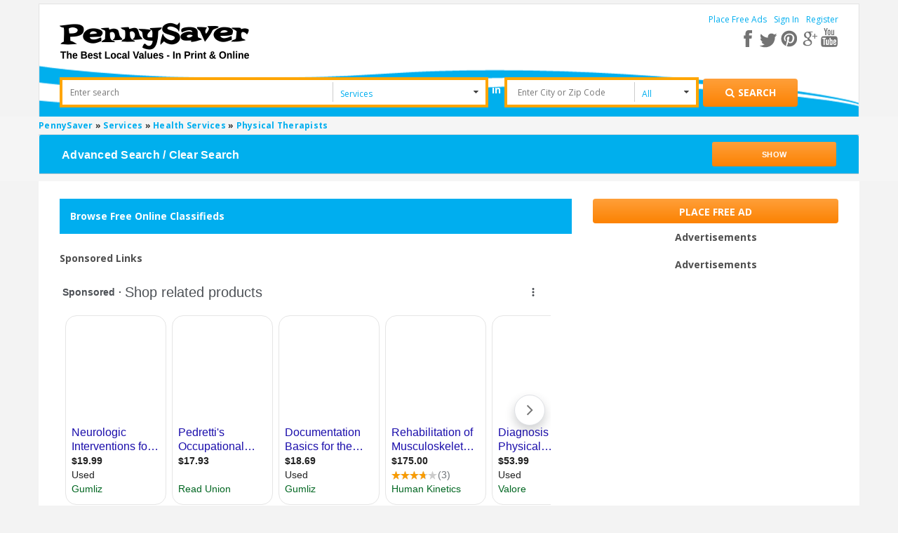

--- FILE ---
content_type: text/html; charset=UTF-8
request_url: https://www.pennysaverusa.com/search/category,1190/zip_code_search,cmVnaW9ufjIyOTU%3D/search_dist,0
body_size: 11586
content:



<!DOCTYPE html>
<html xmlns="http://www.w3.org/1999/xhtml" dir="ltr" lang="en-US">
    <head>
	<meta http-equiv="Content-type" content="text/html; charset=utf-8" />
<title>PennySaver | Physical Therapists Listings</title>
    <meta name="description" content="Find Physical Therapists, or post your own free classified ad at PennySaverUSA.com! Search for jobs, apartments, restaurants, merchandise, cars and more!" />
    <meta name="description" content="Post Free Classified Ads &amp; Browse for Local Bargains in Pennysaver Today! Find rooms for rent, pets for sale, cars, jobs, garage sales, and other stuff for sale!" />
<meta name="viewport" content="initial-scale = 1.0" />
<meta name="theme-color" content="#fc862e"/>
<meta name="apple-mobile-web-app-capable" content="yes">
<meta name="apple-mobile-web-app-status-bar-style" content="black">
<link rel="shortcut icon" href="https://www.pennysaverusa.com/oc-content/themes/osclasswizards/images/favicon.ico" type="image/x-icon" />  
<link rel="manifest" href="https://www.pennysaverusa.com/oc-content/themes/osclasswizards/manifest.json?v=30">
<link rel="stylesheet" type="text/css" href="https://www.pennysaverusa.com/oc-content/themes/osclasswizards/css/sweetalert.css?v=30"/>
<link rel="stylesheet" type="text/css" href="//fonts.googleapis.com/css?family=Open+Sans:300,400,700"/>
<script type="text/javascript" async="async" src="https://www.pennysaverusa.com/oc-content/themes/osclasswizards/js/jquery.min.js?v=30"></script>
<script>
    if ( 'serviceWorker' in navigator ) {
	// Use the window load event to keep the page load performant
	window.addEventListener( 'load', () => {
	    navigator.serviceWorker.register( '/sw.js' );
	} );
    }
   var googletag = googletag || { };
    googletag.cmd = googletag.cmd || [ ];
    ( function ( )
    {
	var gads = document.createElement( 'script' );
	gads.async = true;
	gads.type = 'text/javascript';
	var useSSL = 'https:' === document.location.protocol;
	gads.src = ( useSSL ? 'https:' : 'http:' ) +
		'//www.googletagservices.com/tag/js/gpt.js';
	var node = document.getElementsByTagName( 'script' )[0];
	node.parentNode.insertBefore( gads, node );
    } )( )
    var osclasswizards = window.osclasswizards || { };
    osclasswizards.base_url = 'https://www.pennysaverusa.com/index.php';
    osclasswizards.langs = {"delete":"Delete","cancel":"Cancel"};
    osclasswizards.fancybox_prev = 'Previous image';
    osclasswizards.fancybox_next = 'Next image';
    osclasswizards.fancybox_closeBtn = 'Close';
    osclasswizards.locations_input_as = 'text';
    osclasswizards.rtl_view = '0';
    osclasswizards.extend = function(d, b) {
    for (var c in b) {
        d[c] = b[c]
    }
    return d
},osclasswizards.responsive = function(a) {
    return defaults = {
        selector: "#responsive-trigger"
    },
    a = $.extend(defaults, a),
    $(a.selector).is(":visible") ? !0 : !1
},osclasswizards.toggleClass = function(f, b, d) {
    var c = $("[" + f + "]");
    c.click(function(a) {
        var e, g = $(this).attr(f);
        if ("undefined" != typeof d) {
            var e = $(b)
        } else {
            var e = $($(this).attr(b))
        }
        e.toggleClass(g),
        a.preventDefault()
    })
},osclasswizards.photoUploader = function(c, b) {
    defaults = {
        max: 4
    },
    b = $.extend(defaults, b),
    osclasswizards.photoUploaderActions($(c), b)
},osclasswizards.addPhotoUploader = function(c) {
    if (c < $('input[name="' + $(this).attr("name") + '"]').length + $(".photos_div").length) {
        var b = $('<input type="file" name="photos[]">');
        osclasswizards.photoUploaderActions(image),
        $("#post-photos").append(b)
    }
},osclasswizards.removePhotoUploader = function() {}
,osclasswizards.photoUploaderActions = function(a) {
    a.on("change", function() {
        var b = $(this)[0];
        if ($(this).next("img").remove(),
        $image = $("<img />"),
        $image.insertAfter(a),
        b.files && b.files[0]) {
            var c = new FileReader;
            c.onload = function(d) {
                $image.attr("src", d.target.result)
            }
            ,
            c.readAsDataURL(b.files[0])
        } else {
            $image.remove()
        }
    })
}
//osclasswizards.toggleClass("data-bclass-toggle", "body", !0)
</script>

     
    <!--<noscript class="deferred-styles"><link rel="stylesheet" type="text/css" href=""/></noscript>-->
    <link rel="stylesheet" type="text/css" href="https://www.pennysaverusa.com/oc-content/themes/osclasswizards/css/combine_styles_search_listing.css?v=30"/>
    <!--------------------------->
    <!--Adding custom search ad-->
    <!--------------------------->    
    <script type="text/javascript" async="async" src="https://www.google.com/adsense/search/ads.js"></script>
    <script type="text/javascript" charset="utf-8">
        ( function ( g, o ) {
    	g[o] = g[o] || function () {
    	    ( g[o]['q'] = g[o]['q'] || [ ] ).push(
    		    arguments )
    	}, g[o]['t'] = 1 * new Date
        } )( window, '_googCsa' );
    </script>
    <meta name="generator" content="Osclass 3.7.3" />	<meta property="fb:app_id" content="308087216481361" />
	<script> !function(e,t,r){function n(){for(;d[0]&&"loaded"==d[0][f];)c=d.shift(),c[o]=!i.parentNode.insertBefore(c,i)}for(var s,a,c,d=[],i=e.scripts[0],o="onreadystatechange",f="readyState";s=r.shift();)a=e.createElement(t),"async"in i?(a.async=!1,e.head.appendChild(a)):i[f]?(d.push(a),a[o]=n):e.write("<"+t+" src=\""+s+"\" defer></"+t+">"),a.src=s}(document,"script",[ "https://www.pennysaverusa.com/oc-content/themes/osclasswizards/js/jquery.min.js?v=30",  "//maps.google.com/maps/api/js?key=AIzaSyCpdHnBMmDGEZ_1O6-VN0tay-ptZoMuDME",  "https://www.pennysaverusa.com/oc-content/themes/osclasswizards/js/bootstrap.min.js?v=30",  "https://www.pennysaverusa.com/oc-content/themes/osclasswizards/js/sweetalert.min.js?v=30",  "https://www.pennysaverusa.com/oc-content/themes/osclasswizards/js/library.min.js?v=30",  "https://www.google.com/recaptcha/api.js?onload=mod_captcha_onloadCallback&render=explicit",  "https://www.pennysaverusa.com/oc-content/themes/osclasswizards/js/footer.js?v=30",  "https://www.pennysaverusa.com/oc-content/plugins/ad_upgrades/assets/js/front.js?v=30",  "https://www.pennysaverusa.com/oc-content/plugins/user_alert/assets/front_end/js/user_alert.js?v=30",  "https://www.pennysaverusa.com/oc-content/plugins/user_clipboard/assets/front_end/js/clipboard_actions.js?v=30",  "https://www.pennysaverusa.com/oc-content/plugins/validate_hashes/assets/js/index.js?v=30",  "https://www.pennysaverusa.com/oc-content/plugins/zip_code_search/assets/front_end/js/advance_search.js?v=30",  "https://www.pennysaverusa.com/oc-content/plugins/zip_code_search/assets/front_end/js/search_upon_zip.min.js?v=30",  "https://www.pennysaverusa.com/oc-content/plugins/infinite_scroll//assets/front_end/js/scroller.js?v=30",  "https://www.pennysaverusa.com/oc-content/plugins/cache_search/assets/js/cache_search.js?v=30",  "https://www.pennysaverusa.com/oc-content/plugins/google_ads/assets/user/js/g_ads.min.js?v=30", ]) </script>		<!-- Google Tag Manager -->
    <script>	
	var gtmload = function() {
                if (window.jQuery) {  
                    clearInterval(clearGtm);
                    // do your stuff
		    (function(w,d,s,l,i){w[l]=w[l]||[];w[l].push({'gtm.start':
		    new Date().getTime(),event:'gtm.js'});var f=d.getElementsByTagName(s)[0],
		    j=d.createElement(s),dl=l!='dataLayer'?'&l='+l:'';j.async=true;j.src=
		    'https://www.googletagmanager.com/gtm.js?id='+i+dl;f.parentNode.insertBefore(j,f);
		    })(window,document,'script','dataLayer','GTM-M763QTC');
                }
            }
           var clearGtm= setInterval(gtmload, 100);    
    </script>
	<!-- End Google Tag Manager -->

    </head>
    <!-- Modal Login -->
    <div id="myModal" class="modal fade" role="dialog">
	<div class="modal-dialog" style="background-color: white;"> 
	    <!-- Modal content-->
	    <div class="row">
		<div class="col-md-12">
		    <div class="wraps">
                        <div class="title" style="margin-bottom: 0">
			    <div class="heading">
				Join PennySaverUSA.com			    </div>
                        </div>
                        * Fields marked with asterisks are required
			<form action="https://www.pennysaverusa.com/index.php" method="post" name="login" class="col-md-12"><input type='hidden' name='CSRFName' value='CSRF1835953683_2116794072' />
        <input type='hidden' name='CSRFToken' value='e320c4a3566c50435bb50ca6803ee0f10263f626c035f911bf6a019a804313606ec18305517660ec4abe0ad902d641caeaae0670d9a6ec47aaf85013d6cd8100' />
                            <input type="hidden" name="page" value="login" />
                            <input type="hidden" name="action" value="login_post" />
                            <div class="form-group">
				<label class="control-label" for="email">
				    E-mail <sup>*</sup>
				</label>
				<div class="controls">
				    <input id="email" type="text" name="email" value="" />				    <span class="name text-danger"></span>
				</div>
                            </div>
                            <div class="form-group">
				<label class="control-label" for="password">
				    Password <sup>*</sup>
				</label>
				<div class="controls">
				    <input id="password" type="password" name="password" value="" autocomplete="off" />				    <span class="s_password text-danger"></span>
				</div>
                            </div>
                            <div class="form-group">
				<div class="controls checkbox">
				    <input id="remember" type="checkbox" name="remember" value="1" />				    <label for="remember">
					Remember me				    </label>
				</div>
                            </div>
			    <div class="mod_captcha_field" id="mod_captcha_field_1" style="transform:scale(0.80);transform-origin:0px;"></div> <br />                            <div id="signInM" class="col-md-5 col-sm-5 col-xs-5">
                                <div class="controls">
                                    <button type="submit" class="btn btn-success btn-block">
					Sign in                                    </button>
                                </div>
                            </div>

			        			    <div class="col-md-2 col-sm-2 col-xs-2 text-center">OR</div>
    			    <div id="fbLogin" class="col-md-5 col-sm-5 col-xs-5">
				    <a class="btn btn-facebook" href="https://www.facebook.com/v2.3/dialog/oauth?client_id=308087216481361&redirect_uri=https%3A%2F%2Fwww.pennysaverusa.com%2F&state=24b6ff895cb035f1&sdk=php-sdk-4.0.23&scope=public_profile%2Cemail">
    <div class="facebook-btn">
	<i class="fa fa-facebook-square facebook-icon"></i>
	<span>Sign in with Facebook</span>
    </div>
</a>    			    </div>
			    	
			    <div class="clearfix"></div>
			    <div class="form-group">
				<div class="controls col-lg-12 popup-links">
				    <div class="col-md-4 col-sm-6 col-xs-12 row">
					<a href="https://www.pennysaverusa.com/user/recover"> Forgot password ? </a>
				    </div>
				    <div class="col-md-4 col-sm-6 col-xs-12 row">
					<a id="register_as_new_user" href="#" onclick="return false;">
					    Register as a new user
					</a>
				    </div>
				</div>
                            </div>
			    <div class="clearfix"></div>			   
                        </form>
                    </div>
                </div>
            </div>
            <div class="modal-footer">
                <button type="button" class="btn btn-default" data-dismiss="modal">Close</button>
            </div>
        </div><!--eof model content-->
    </div><!-- eof modal-dialog-->
    <!-- eof Modal Login -->

    <!-- Modal Registration -->
    <div id="myModal-registration" class="modal fade" role="dialog">
        <div class="modal-dialog" style="background-color: white;">
            <!-- Modal content-->
            <div class="row">
                <div class="col-md-12">
                    <div class="wraps">
                        <div class="title" style="margin-bottom: 0;">
                            <div class="heading">
				Register to PennySaverUSA.com                            </div>
                        </div>
                        * Fields marked with asterisks are required
                        <form name="register" action="https://www.pennysaverusa.com/index.php" method="post" enctype="multipart/form-data" class="col-md-12" ><input type='hidden' name='CSRFName' value='CSRF1835953683_2116794072' />
        <input type='hidden' name='CSRFToken' value='e320c4a3566c50435bb50ca6803ee0f10263f626c035f911bf6a019a804313606ec18305517660ec4abe0ad902d641caeaae0670d9a6ec47aaf85013d6cd8100' />
                            <input type="hidden" name="page" value="register" />
                            <input type="hidden" name="action" value="register_post" />
                            <ul id="error_list">
                            </ul>
                            <div class="form-group">
                                <label class="control-label" for="name">
				    Are you a business? <sup>*</sup>
                                </label>
                                <div class="controls">
				    <select name="b_company" id="b_company"><option value="0">No</option><option value="1">Yes</option></select>                                </div>
                            </div>
                            <label class="control-label" for="name">
                                <div class="individual">Name <sup>*</sup></div>
                                <div class="business">Company name <sup>*</sup></div>
                            </label>
                            <div class="controls">
				<input id="s_name" type="text" name="s_name" value="" />                            </div>
                            <div class="form-group">
                                <label class="control-label" for="email">
				    E-mail <sup>*</sup>
                                </label>
                                <div class="controls">
				    <input id="s_email" type="text" name="s_email" value="" />                                </div>
                            </div>

                            <div class="form-group">
                                <label class="control-label" for="password-2">
				    Confirm E-mail <sup>*</sup>
                                </label>
                                <div class="controls">
				    <input id="s_email2" type="text" name="s_email" value="" />
                                    <p id="email-error" style="display:none;">
					Emails don't match                                    </p>
                                </div>
                            </div>

                            <div class="form-group">
                                <label class="control-label" for="password">
				    Password <sup>*</sup>
                                </label>
                                <div class="controls">
				    <input id="s_password" type="password" name="s_password" value="" autocomplete="off" />				    <span class="s_password text-danger"></span>
                                </div>
                            </div>

                            <div class="form-group">
                                <label class="control-label" for="password-2">
				    Repeat password <sup>*</sup>
                                </label>
                                <div class="controls">
				    <input id="s_password2" type="password" name="s_password2" value="" autocomplete="off" />                                    <p id="password-error" style="display:none;">
					Passwords don't match                                    </p>
                                </div>
				    <br />
    <div id="pmId">
        <div id="scorebarBorder">
    	<div id="scorebar" style="background-position: 0px 0px;"></div>
        </div>
        <div id="complexity">
    	Password Strength
        </div>
    </div>

                                </div>

                            <div class="form-group">                               
                                <div class="controls">
                                    <!-- <input id="s_password2-1" type="password" name="s_password2" value="" autocomplete="off">-->
                                </div>
                            </div>

                            <div class="form-group">
                                <input type="checkbox" name="PR-PN-3" ng-true-value="'on'" ng-false-value="'off'" ng-model="products['213'].selected" data-product-id="213" class="jsProductCheckbox jsProductGroup_product_attention_getter ng-pristine ng-valid">
				    <label class="control-label" for="PR-PN-3">
					Yes, please subscribe me to the weekly newsletter 				    </label>
                            </div>

                            <div class="form-group">
                                <input type="checkbox" name="PR-PN-3" ng-true-value="'on'" ng-false-value="'off'" ng-model="products['213'].selected"
                                       data-product-id="213" class="terms-and-conditions jsProductCheckbox jsProductGroup_product_attention_getter ng-pristine ng-valid">
				    <label class="control-label" for="PR-PN-3">
					 I agree to the <a href="#" class="terms-and-conditions" target="_blank">terms and conditions </a> <sup>*</sup>
				    </label>
                            </div>
			    <div class="form-group use_insecure" style="display: none">
				<input type="checkbox" id="use_insecure" name="use_insecure" class="use_insecure_chbox" />
				<label class="control-label" for="use_insecure">
				     Use insecure password <sup>*</sup>
				</label>
                            </div>
			    <div class="mod_captcha_field" id="mod_captcha_field_2" style="transform:scale(0.80);transform-origin:0px;"></div> <br />			                                <div id="registerM" class="col-md-5 col-sm-5 col-xs-5">
                                <div class="controls">
                                    <button type="submit" class="btn btn-success btn-block">
					Register for free                                    </button>
                                </div>
                            </div>
			        			    <div class="col-md-2 col-sm-2 col-xs-2 text-center">OR</div>
    			    <div id="fbRegister" class="col-md-5 col-sm-5 col-xs-5">
				    <a class="btn btn-facebook" href="https://www.facebook.com/v2.3/dialog/oauth?client_id=308087216481361&redirect_uri=https%3A%2F%2Fwww.pennysaverusa.com%2F&state=24b6ff895cb035f1&sdk=php-sdk-4.0.23&scope=public_profile%2Cemail">
    <div class="facebook-btn">
	<i class="fa fa-facebook-square facebook-icon"></i>
	<span>Register with Facebook</span>
    </div>
</a>    			    </div>
			    			    <div class="clearfix"></div>
                        </form>
                    </div>
                </div>
            </div>
            <div class="modal-footer">
                <button type="button" class="btn btn-default" data-dismiss="modal">Close</button>
            </div>
        </div><!--eof model content-->
    </div><!-- eof modal-dialog-->
    <!-- eof Modal Registration -->

    <body class="has-searchbox category">

	<!-- Google Tag Manager (noscript) -->
	<noscript><iframe src="https://www.googletagmanager.com/ns.html?id=GTM-M763QTC"
			  height="0" width="0" style="display:none;visibility:hidden"></iframe></noscript>
	<!-- End Google Tag Manager (noscript) -->

	<div class="loader_modal" style="display: none">
	    <div class="blur_bg"></div>
	    <div class="loading"></div>
	</div>
	<div class="container" id="leanon">
	    <header id="header">
		<div class="top_links">
		    <div class="container">
			<div id="logo"> <a href="https://www.pennysaverusa.com/"><img border="0" alt="PennySaver" src="https://www.pennysaverusa.com/oc-content/themes/osclasswizards//images/penny_logo.png"></a>  </div>
									<div class="holder-menu-right">
			    <ul>
												    	    				<li class="non-loggedin">
	    				    <a href="https://www.pennysaverusa.com/item/new">
						    Place Free Ads	    				    </a>
	    				</li>
										<li class="non-loggedin">
					    <a data-toggle="modal" data-target="#myModal" id="login_open" href="#">
						Sign In					    </a>
					</li>
						    				<li class="non-loggedin">
	    				    <a data-toggle="modal" data-target="#myModal-registration" id="login_open-1" href="#">
						    Register	    				    </a></li>
									    							    </ul>
			    <a href="#" style="font-size:15px;" class="pull-right show-advance-search-option"><i class="fa fa-search"></i></a>
			    <div class="resSocials">
				<a href="javascript:void(0);" class="fa fa-share-alt fa-shareSimple" aria-label="Share"> </a>

				<div class="socials forResHide">
				    <a target="_new" href="https://www.facebook.com/PennySaverUSA" class="fb" aria-label="facebook"></a>
				    <a target="_new" href="https://twitter.com/pennysaverusa" class="tw" aria-label="twitter"></a>
				    <a target="_new" href="https://pinterest.com/pennysaverusa/" class="pin" aria-label="pinterest"></a>
				    <a target="_new" href="https://plus.google.com/+pennysaver" class="gplus" aria-label="google plus"></a>
				    <a target="_new" href="https://www.youtube.com/channel/UCDV3UWo_IrRY56nFwVWz0pQ" aria-label="youtube"></a>
				</div>

				<div class="socials forResShow">
				    <a target="_new" href="https://www.facebook.com/PennySaverUSA" class="fb fa fa-facebook" aria-label="facebook"></a>
				    <a target="_new" href="https://twitter.com/pennysaverusa" class="tw fa fa-twitter" aria-label="twitter"></a>
				    <a target="_new" href="https://pinterest.com/pennysaverusa/" class="pin fa fa-pinterest" aria-label="pinterest"></a>
				    <a target="_new" href="https://plus.google.com/+pennysaver" class="gplus fa fa-google-plus" aria-label="google plus"></a>
				    <a target="_new" href="https://www.youtube.com/channel/UCDV3UWo_IrRY56nFwVWz0pQ" class="fa fa-youtube" aria-label="youtube"></a>
				</div>
			    </div>			    
			</div><!-- eof holder menu right-->
		    </div>
		</div>
		<div class="banner_none top-adjustment top-header-sec" id="form_vh_map">
		        <form action="https://www.pennysaverusa.com/index.php" id="main_search" method="get" class="search nocsrf d-version" >
        <div class="container">
    	<input type="hidden" name="page" value="search"/>
    	<div class="main-search">
    	    <div class="form-filters">		    
    		<div class="col-md-12">
    		    <div class="col-md-5 search-input">
    			<div class="cell" style="">
			    <label class="hidden" for="sPattern">Enter Search</label>
    			    <input id="sPattern" type="text" name="sPattern" class="input-text" placeholder="Enter search"  value="" />
    			</div>
    		    </div>
    		    <div class="col-md-2 search-select">
    			<div class="cell selector">
								<select name="sCategory" id="sCategory"><option value="">All Categories</option><option value="1">Jobs</option><option value="2">Merchandise</option><option value="3">Arts &amp; Entertainment</option><option value="4">Cars &amp; Vehicles</option><option value="5">Food &amp; Dining</option><option value="6">Pets</option><option value="7">Real Estate</option><option value="8"selected="selected">Services</option></select>    			</div>         
    		    </div>
    		    <div class="in" >
    			in
    		    </div>
    		    <div class="col-md-2 search-input" >
    			<div class="cell releative-pos">
								<input type="hidden" name="zip_code_search" value="cmVnaW9ufjIyOTU=" />
				<input type="text" id="zip_code_search" class="input-text autocom-loading" placeholder="Enter City or Zip Code" value="" />
				<i class="fa fa-spinner fa-pulse hidden location-loader"></i>
    			</div>
    		    </div>

    		    <div class="col-md-1 search-select search-miles">
    			<div class="cell selector" >
    			    <select name="search_dist" id="search_dist">
    				<option Selected value="0">All</option>
    				<option  value="5">+5 Miles</option>
    				<option  value="10">+10 Miles</option>
    				<option  value="25">+25 Miles</option>
    				<option  value="50">+50 Miles</option>
    				<option  value="100">+100 Miles</option>
    			    </select>
    			</div>
    		    </div>
    		    <div class="submit-btn col-md-2">
    			<div class="cell reset-padding">
			    <button class="btn btn-success btn_search desktop" id="btn_search_ads" style="height:40px;" aria-label="Search for products"><i class="fa fa-search"></i> <span class="showLabel">Search</span> </button>
    			</div>
    		    </div>
    		</div>
    	    </div>
    	    <div id="message-seach"></div>
    	</div>
        </div>
    </form>
    		</div>


			    </header>
	</div><!--termina contaner-->
	<div class="wrapper-flash">
	        	    <div class="breadcrumb">
    		<div class="container" style="padding:0;"> <ol class="breadcrumb" itemscope itemtype="http://schema.org/BreadcrumbList">
<li itemscope itemprop="itemListElement" itemtype="http://schema.org/ListItem" ><a href="https://www.pennysaverusa.com/" itemprop="item"><span itemprop="name">PennySaver</span></a><meta itemprop="position" content="1" /></li>

<li itemscope itemprop="itemListElement" itemtype="http://schema.org/ListItem" > &raquo; <a href="https://www.pennysaverusa.com/search/category,8/search_dist,0" itemprop="item"><span itemprop="name">Services</span></a><meta itemprop="position" content="2" /></li>

<li itemscope itemprop="itemListElement" itemtype="http://schema.org/ListItem" > &raquo; <a href="https://www.pennysaverusa.com/search/category,183/search_dist,0" itemprop="item"><span itemprop="name">Health Services</span></a><meta itemprop="position" content="3" /></li>

<li itemscope itemprop="itemListElement" itemtype="http://schema.org/ListItem" > &raquo; <a href="#" itemprop="item"><span itemprop="name">Physical Therapists</span></a><meta itemprop="position" content="4" /></li>
</ol>
    		    <div class="col-sm-12" style="padding: 0;">

    			<div class="panel-group">
    			    <div class="panel panel-default">
    				<!--<a data-toggle="collapse">-->
    				<div class="cont-header-item panel-heading advance-search-panel-desktop">
				    <div class="panel-title res-panel-title" style="line-height: normal;">
    					<a class="pull-left hide-show-search-text" style="margin-top: 5px;">Advanced Search / Clear Search</a>
    					<a class="pull-right btn btn-success btn-sm hide-show-search" style="width:16%;line-height:26px;font-size: 11px;text-align: center;" href="javascript:void(0);">Show</a>
				    </div>
    				</div>
				<div class="advance-search-panel-mobile">
				    <div class="panel-title res-panel-title" style="line-height: normal;">

    					<a class="pull-left hide-show-search-text" style="margin-top: 5px;color: #00AEEF;margin: 10px 0px;font-size: 14px;">Advanced Search  <i class="fa fa-angle-down"></i></a>
					<a class="pull-right" id="clear_advance_search_params2" style="width:33%;color: #00AEEF;;font-size: 14px;margin: 10px -6px;" href="javascript:void(0);">Clear Search</a>
				    </div>
    				</div>
    				<!--</a>-->
    				<div id="collapse1" class="panel-collapse collapse" style="float:left;width: 100%;background: white;margin-bottom: 30px;" >
    				    <form action="https://www.pennysaverusa.com/index.php" id="advanced_search" method="get" class="search nocsrf" >
    					<input type="hidden" value="search" name="page" />
					        					<div class="panel-body">
    					    <div class="col-sm-2 right-border advance-options">
						<div class="clustersContainerTitle"><i class="fa fa-angle-down"></i> Location</div>
						<div class="advance-search-options">
						    <a href="javascript:void(0);" id="test-link" data-location-value="" class=" all_regs link city_link"> &lt; All Regions</a><br/><span class="link current" >All Regions</span><ul class="categories_preview clustersColumn ng-scope structureBottomLevel"><li class=""><a href="javascript:void(0);" class="link ng-binding city_link" data-location-value="cmVnaW9ufjI=" >Alabama</a><input name="advance_search_location" type="hidden" value="cmVnaW9ufjI=" /><li class=""><a href="javascript:void(0);" class="link ng-binding city_link" data-location-value="cmVnaW9ufjE=" >Alaska</a><input name="advance_search_location" type="hidden" value="cmVnaW9ufjE=" /><li class=""><a href="javascript:void(0);" class="link ng-binding city_link" data-location-value="cmVnaW9ufjQ=" >Arizona</a><input name="advance_search_location" type="hidden" value="cmVnaW9ufjQ=" /><li class=""><a href="javascript:void(0);" class="link ng-binding city_link" data-location-value="cmVnaW9ufjM=" >Arkansas</a><input name="advance_search_location" type="hidden" value="cmVnaW9ufjM=" /><li class=""><a href="javascript:void(0);" class="link ng-binding city_link" data-location-value="cmVnaW9ufjU=" >California</a><input name="advance_search_location" type="hidden" value="cmVnaW9ufjU=" /></ul></ul>
	<button 
	    type="button" 
	    id="get_locations" 
	    class="btn btn-success btn-sm" 
	    data-type="country" 
	    data-value="All Regions" 
	    data-toggle="modal" 
	    data-target="#location_model" 
     	    style="width:100%; border:none; margin-top:20px; white-space:normal; font-size:9px; padding:0px">
	    <span class="showLabel">Change Location</span>
	</button>						    </div>
    					    </div>
    					    <div class="col-sm-2 right-border advance-options">    						
						<div class="clustersContainerTitle"><i class="fa fa-angle-down"></i>  Radius</div>
						<div class="advance-search-options">
						    <label style="font-weight: 400;" class="all-distance">
							<input type="radio" checked="checked"checked="checked" name="search_dist" value="0" class="search_dist" />
							All
						    </label>
						    <br/>
						    <label style="font-weight: 400;" class="search_dist">
							<input type="radio"  name="search_dist" value="5" class="search_dist"/>
							+5 Miles
						    </label>
						    <br/>
						    <label style="font-weight: 400;" class="search_dist">
							<input type="radio"  name="search_dist" value="10" class=""/>
							+10 Miles
						    </label>
						    <br/>
						    <label style="font-weight: 400;" class="search_dist">
							<input type="radio"  name="search_dist" value="25" class="" />
							+25 Miles
						    </label>
						    <br/>
						    <label style="font-weight: 400;" class="search_dist">
							<input type="radio"  name="search_dist" value="50" class=""/>
							+50 Miles
						    </label>
						    <br/>
						    <label style="font-weight: 400;" class="search_dist">
							<input type="radio"  name="search_dist" value="100" class=""/>
							+100 Miles
						    </label>
						</div>
    					    </div>
    					    <div class="col-sm-2 right-border advance-options">
    						<div class="clustersContainerTitle category_parent"><i class="fa fa-angle-down"></i>  Category</div>
						<div class="advance-search-options">
						    <a href="javascript:void(0);" data-cat-id="183" class="link get_category_id"> &lt; Health Services</a><br /><span class="link current">Physical Therapists</span><ul class="categories_preview clustersColumn ng-scope structureBottomLevel"><li class=""><a href="javascript:void(0);" data-cat-id="10916" class="link ng-binding get_category_id">Intensive Suit Therapy</a></li><li class=""><a href="javascript:void(0);" data-cat-id="10917" class="link ng-binding get_category_id">Massage Therapy</a></li><li class=""><a href="javascript:void(0);" data-cat-id="10918" class="link ng-binding get_category_id">Other</a></li><li class=""><a href="javascript:void(0);" data-cat-id="10919" class="link ng-binding get_category_id">Physical Therapy</a></li><li class=""><a href="javascript:void(0);" data-cat-id="10920" class="link ng-binding get_category_id">Sports Medicine</a></li></ul>
	<button 
	    type="button" 
	    id="get_categories" 
	    class="btn btn-success btn-sm" 
	    data-type="category"
	    data-value="1190" 
	    data-toggle="modal" 
	    data-target="#category_model" 
	    style="width:100%; border:none; margin-top:20px; white-space:normal; font-size:9px;padding:0px;">
	    <span class="showLabel">Change Category</span>
	</button>						</div>
    					    </div>
    					    <div class="col-sm-2 right-border advance-options">
    						<div class="clustersContainerTitle"><i class="fa fa-angle-down"></i>  Ad Type</div>
						<div class="advance-search-options">
						    <ul class="ads_type" style="margin-top:20px;">
							<li>
							    <label style="font-weight: 400;" >
								<input checked="checked" type="radio" value="all" data-type="all" class="header-boxes  ad-filter add_classified_filter" name="ad_type" /> All
							    </label>
							</li>
							<li>
							    <label style="font-weight: 400;" >
								<input  type="radio" value="1" data-type="1" class="header-boxes  ad-filter add_classified_filter" name="ad_type" /> Classifieds
							    </label>
							</li>
							<li>
							    <label style="font-weight: 400;" >
								<input  type="radio" value="-1" data-type="-1" class="header-boxes ad-filter add_business_filter" name="ad_type" /> Businesses
							    </label>
							</li>
							<li>
							    <label style="font-weight: 400;" >
								<input  type="radio" value="4" data-type="4" class="header-boxes ad-filter add_coupons_filter " name="ad_type"/> Coupons
							    </label>
							</li>
						    </ul>
						</div>
    					    </div>
    					    <div class="col-sm-2 right-border advance-options">
    						<div class="clustersContainerTitle"  style="padding-bottom: 20px;"><i class="fa fa-angle-down"></i>  Additional Filters</div>						
    						<div class="advance-search-options">
						<ul class="clearfix">
    						    <li class="label mainLabel js_label ng-binding" id="js_main_photo"></li>
    						    <li class="value clearfix">
    							<div class="line iamge_video_item_section" data-cluster-group="main_photo" data-cluster-src="true">
    							    <label style="font-weight: 400;" class="catch_checkbox">
    								<input type="radio" checked="checked" name="photos" value="2" class="" />
    								All
    							    </label>
    							    <br>
    								<label style="font-weight: 400;" class="catch_checkbox">
    								    <input type="radio"  name="photos" value="1" class="" />
    								    With Photos
    								</label>
    								<span class="images_count"></span>
    								<label style="font-weight: 400;" class="catch_checkbox">
    								    <input type="radio"  name="photos" value="0" class="" />
    								    With Video
    								</label>
    								<span class="video_count"></span>
    								<!--<br/>-->
    								<div class="options">
    								    <ul class="clearfix">
    									<label>Price</label>
    									<li class="value clearfix ng-pristine ng-valid" ng-form="form">
    									    <div class="line">
    										<input name="price-from" type="number" value="" >
    										    <span class="to">to</span>
    										    <input name="price-to" type="number"  value=""  />
    									    </div>
    									</li>
    								    </ul>
    								</div>
    								<input type="hidden" name="sCategory" value="1190"/>
    								<input type="hidden" name="location_name" id="hidden_location_field" value=""/>
    								<input type="hidden" name="zip_code_search" value="cmVnaW9ufjIyOTU="/>

    								<div class="custom-fields-from-plugin">
									    								</div>
    							</div>

    						    </li>
    						</ul>	
						</div>
    					    </div>
    					    <div class="col-sm-2">
    						<div class="form-group">
    						    <div class="clustersContainerTitle">Search by Keyword</div>
						    <label class="hidden" for="sPattern">Enter search</label>
    						    <input type="text" name="sPattern" class="input-text"  value="" />
    						</div>
    						<div class="form-group">
    						    <button type="submit" class="btn btn-success btn_search advance_search" id="adv_btn_search_ads" style="height:40px;">
    							<i class="fa fa-search"></i> 
    						    </button>
    						</div>
    						<div class="form-group">
    						    <a href='javascript:void();' class="btn btn-primary clear_search_btn" id='clear_advance_search_params'>Clear Search</a>
    						</div>
    					    </div>
    					</div>
    				    </form>
    				</div>
    			    </div>
    			</div>
    		    </div>
    		</div>
    		<div class="modal fade" id="location_model" role="dialog">
    		    <div class="modal-dialog modal-lg other-categories">
    			<div class="modal-content modalContentNew">
    			    <div class="modal-header">
    				<button type="button" class="close" data-dismiss="modal">&times;</button>
    				<h4 class="modal-title">Available Locations</h4>
    			    </div>
    			    <div class="modal-body">
    				<div class="row">
    				    <div class="loader"></div>
    				</div>

    				<div class="row data">
    				    <div class="col-sm-12 content">
    				    </div>
    				    <div class="col-md-6 back_to_div">
    					<p date-value=""></p>
    				    </div>
    				</div>
    				<input name="search_with_filters" value="1" type="hidden" style="width: 50px"/>
    			    </div>
    			    <div class="modal-footer">
    				<button type="button" id="done" class="btn btn-success pull-right" data-dismiss="modal">Done</button>
    			    </div>
    			</div>
    		    </div>
    		</div>
    		<div class="modal fade" id="category_model" role="dialog">
    		    <div class="modal-dialog modal-lg other-categories">
    			<div class="modal-content">
    			    <div class="modal-header">
    				<button type="button" class="close" data-dismiss="modal">&times;</button>
    				<h4 class="modal-title">Available Categories</h4>
    			    </div>
    			    <div class="modal-body" style="margin-left: 15px; margin-right: 15px">
    				<div class="row">
    				    <div class="loader"></div>
    				</div>

    				<div class="row data">
    				    <div class="col-sm-12 content">
    				    </div>
    				    <div class="col-md-6 back_to_div">
    					<p date-value=""></p>
    				    </div>
    				</div>
    				<input name="search_with_filters" value="1" type="hidden" style="width: 50px"/>
    			    </div>
    			    <div class="modal-footer categories-footer">
    				<button type="button" id="cat_done" class="btn btn-success pull-right" data-dismiss="modal">Done</button>
    			    </div>
    			</div>
    		    </div>
    		</div>
    	    </div>
			    	</div>
		<div class="wrapper" id="content">
	    <div class="container" id="yougimme">
		<div class="col-md-12">
		    						<div id="main">
			    

<div class="row">

    <div class="col-sm-8 col-md-8 loopSearchList">
	<div class="title" id="fixTitle">
	    <h1>Browse Free Online Classifieds</h1>
	</div>
	<input id="cat_name" class="cat_name" value="Physical Therapists" type="hidden" />
	<input id="countryche" class="countryche" value="" type="hidden" />
	<input id="get_loc_name" class="get_loc_name" value="" type="hidden" />
	<h5>Sponsored Links</h5>
	<div class="scrollAbleApi">
	    <div id="afscontainer1" class="afscontainerStyle" style="margin-bottom: 60px; width:700px;"></div>
	</div>	
	<div class="toolbar toolbar-cupon">

	    <div class="sortFilterToolbar filter-area right clearfix ng-scope ng-isolate-scope pull-left">
		<div class="sortFilterToolbar clearfix">
		    <p class="grandLabel">Ad Type:</p>
		    <ul>

			<li>
			    <a class="filter ajaxLink ad-filter add_all_filter" data-type="all" id="add_all_filter">All</a>
			</li>
			<li>
			    <a class="filter ajaxLink ad-filter currentAdType add_classified_filter" data-type="1" id="add_classified_filter">Classifieds</a>
			</li>
			<li>
			    <a class="filter ajaxLink ad-filter add_business_filter" data-type="-1" id="add_business_filter">Businesses</a>
			</li>
			<li>
			    <a class="filter ajaxLink ad-filter add_coupons_filter" data-type="4" id="add_coupons_filter">Coupons</a>
			</li>
		    </ul>
		</div>
	    </div>

	    	    <div class="sort sort-area sortFilterToolbar"> <span class="see_by">
		    			    		    <ul>
    			<li>Sort by:</li>
			    								<li><a href="https://www.pennysaverusa.com/search/category,1190/zip_code_search,cmVnaW9ufjIyOTU%3D/search_dist,0/sOrder,dt_pub_date/iOrderType,asc">Date Posted <i class='fa fa-sort-desc'> </i></a></li>				
							    								<li><a href="https://www.pennysaverusa.com/search/category,1190/zip_code_search,cmVnaW9ufjIyOTU%3D/search_dist,0/sOrder,i_price/iOrderType,asc">Price</a></li>				
							        		    </ul>
		    		</span> </div>
	</div>
			<div class='form-group bottom-add mt-15 text-center'>
                    <h5>Advertisements</h5>
		    <div id='div-gpt-ad-1510809246097-4'>
		    <script type='text/javascript'>try{window.onload = function(e){googletag.cmd.push(function() { googletag.display('div-gpt-ad-1510809246097-4'); });}}catch(err){console.log(err)}</script>
		 </div>		</div>
			<label>Clipboard: </label><a href="javascript:void(0);" 
			data-type="search" 
			data-search-url="https://www.pennysaverusa.com:443/search/category,1190/zip_code_search,cmVnaW9ufjIyOTU=/search_dist,0" 
			data-pattern="" 
			data-category="1190" 
			data-location="cmVnaW9ufjIyOTU=" 
			data-dist="0" 
			data-time="2026-01-29 13:17:22" 
			data-uid="0" 
			class="save-to-clipboard"> Save Search </a>	<p id="error_empty" style="display: none" >Nothing to save, no search parameters entered.</p>
	<p id="search_saved" style="display: none" >Search Saved!</p>
	    	<div class="pagination">  </div>

	    <h5 class="title titles" style="">Listings</h5>	<div class="loading-div"> </div>
<ul class="listings_list listing-card" id="listing-card-list-items" style="display:none;">
        

<h2 class="empty" >No listings found</h2><!--<div hidden="hidden" id="show_scroll_results"></div>-->
</ul>
		    	<div class="pagination">  </div>

	    	<br /><hr /><h5>Sponsored Links</h5><div class="scrollAbleApi"><div id="afscontainer2" style="margin-bottom: 60px; width:700px;"></div></div><hr/><h3>
		    <strong>Subscribe to this search</strong>
		</h3>
		<p> Want us to email you when there are new listings that match this search? Sign up here! (You can stop these emails anytime.) </p><div class="alert_form">
    <h3>
        <strong>Subscribe to this search</strong>
    </h3>
    <form><input type='hidden' name='CSRFName' value='CSRF1835953683_2116794072' />
        <input type='hidden' name='CSRFToken' value='e320c4a3566c50435bb50ca6803ee0f10263f626c035f911bf6a019a804313606ec18305517660ec4abe0ad902d641caeaae0670d9a6ec47aaf85013d6cd8100' />
	<p><input id="page" type="hidden" name="page" value="search" />	    
	    		<input id="alert_userId" type="hidden" name="alert_userId" value="0" />		<input id="alert_email" type="text" name="alert_email" value="Enter your e-mail" />
	    	    <input type="hidden" id="alert-form-action" name="alert-form-action" value="https://www.pennysaverusa.com/index.php?page=ajax&action=custom&ajaxfile=user_alert/ajax.php">	    
	</p>
	<li class = "value frequency"><label for = "">Please email me: </label></li>
	<li class="value radios_box">
	    <label><input type="radio" id="daily" name="frequency" value="DAILY" checked="checked"> Daily</label>
	    <label><input type="radio" id="weekly" name="frequency" value="WEEKLY" checked="checked"> Weekly</label>
	</li>
	<button class="btn btn-success sub_button" style="margin-top: 8px;margin-bottom: 8px;"> 
	    Subscribe now!</button>
    </form>
</div>
	<!--<div class="ads_search_bottom"> </div>-->
	<input id="user_id" value="0" type="hidden" />
	<input id="search_pattern" value="" type="hidden" />
	<input id="search_category_id" value="1190" type="hidden" />
		<input id="search_zip" value="" type="hidden" />
	<input id="search_time" value="2026/01/29" type="hidden" />


    </div>
        
<!--    <p id="error_empty" style="display: none" >Nothing to save, no search parameters entered.</p>
    <p id="search_saved" style="display: none" >Search Saved!</p>-->

        <div class="col-sm-4 col-md-4 loopSearchSideBar" >
    <a style="display:block; " href="https://www.pennysaverusa.com/item/new" class="btn btn-success">PLACE FREE AD</a>
    <div id="fixed-div" class="">
	<aside id="sidebar" class="sidebar_search">	
	    
	    <div class="category-page-top-sidbar">
                <h5>Advertisements</h5>
		<div id='div-gpt-ad-1510809246097-2'>
		    <script type='text/javascript'>try{window.onload = function(e){googletag.cmd.push(function() { googletag.display('div-gpt-ad-1510809246097-2'); });}}catch(err){console.log(err)}</script>
		</div>	    </div>
	    
	    <!-- <div class="map-main-div">
		<div>
		<div id="maping" class="map-css" style="height:300px;"></div>
		</div>
	    </div> -->

	    <div class="ads-search-sidebar">
                <h5>Advertisements</h5>
		<div id='div-gpt-ad-1460923876927-1'>
		    <script type='text/javascript'>			
			    try{window.onload = setTimeout(function(e){googletag.cmd.push(function() { googletag.display('div-gpt-ad-1460923876927-1'); });},1000)}catch(err){console.log(err)}			
		    </script>
		</div>	    </div>
	</aside>
    </div>
</div>
</div>
</div>
</div>
</div>
</div>

<footer id="footer">
    <div class="container" id="leanon-footer">
	<div class="siteFooter">
	    <div class="linksColumn">
		<ul class="one">
		    <li class="header">Browse the Site</li>
		    <li><a href="https://www.pennysaverusa.com/about-us-p24">About Us</a></li>
		    <li><a href="https://www.pennysaverusa.com/user-clipboard-p71" >Clipboard</a></li>
		    <li><a href="https://www.pennysaverusa.com/site-map-p72">Site Map</a></li>
		</ul>
		<ul class="two">
		    <li class="header">Customer Service</li>
		    <li><a href="https://www.pennysaverusa.com/contact-us-p36">Contact us</a></li>
		    <li><a href="https://www.pennysaverusa.com/help-faq-p44">Help &amp; FAQ</a></li>
		    <li><a id='id-terms-and-conditions' href="https://www.pennysaverusa.com/terms-conditions-p37">Terms &amp; Conditions of Use</a></li>
		    <li><a href="https://www.pennysaverusa.com/billing-terms-and-conditions-p38">Billing Terms &amp; Conditions</a></li>
		    <li><a href="https://www.pennysaverusa.com/complete-privacy-statement-p46">Privacy Statement</a></li>
		    <li><a href="https://www.pennysaverusa.com/avoid-scams-p40">Avoid Scams</a></li>
		    <li><a href="https://www.pennysaverusa.com/contact-us-p36">Feedback</a></li>
		</ul>

	    </div>
	</div>  
	<div class='form-group bottom-add mt-15 text-center'><h5>Advertisements</h5><div id='div-gpt-ad-1460923876927-4'>
		    <script type='text/javascript'>try{window.onload = function(e){googletag.cmd.push(function() {googletag.display('div-gpt-ad-1460923876927-4'); });}}catch(err){console.log(err)}</script>
		</div></div>	<div class="copyrightsContainer">
	    © 2026, Publishing Properties Ltd. All rights reserved.		
	</div> 
    </div>
</footer>
<link href='//fonts.googleapis.com/css?family=Open Sans' rel='stylesheet' type='text/css'><br/><style>body, .gm-style,h1, h2, h3, h4, h5, h6, .listings h2 a, .listing-attr .currency-value, input[type=text], input[type=password], textarea, select, div.fancy-select div.trigger, .main-search label {
	font-family: 'Open Sans', sans-serif;
}
</style>	<script type="text/javascript">
	    var mod_captcha_onloadCallback = function ( ) {
		var varified = false;
		$( ".mod_captcha_field" ).each( function ( ) {
		    $( this ).closest( "form" ).find( 'button[ type=button],button[ type=submit],input[type=submit]' ).attr( 'disabled', true );
		    grecaptcha.render( this, {
			'sitekey': '6Ld-O0oUAAAAAL3IrXmAEeNTILK5wPUuSYcOCstm',
			'theme': 'light',
			'callback': function ( response ) {
			    $( ".g-recaptcha-response" ).each( function ( ) {
				if ( this.value.length > 0 )
				{
				    if ( response.length > 0 )
				    {
					if ( $( "#use_insecure,#use_insecure2" ).is( ':visible' ) ) {
					    if ( $( "#use_insecure,#use_insecure2" ).is( ":checked" ) ) {
						$( "#" + this.id ).closest( "form" ).find( 'button[ type=button],button[type=submit], input[type=submit]' ).attr( 'disabled', false )
					    }
					} else {
					    $( "#" + this.id ).closest( "form" ).find( 'button[ type=button],button[type=submit], input[type=submit]' ).attr( 'disabled', false )
					}
					varified = true;
				    }
				}
			    } )
			},
			'expired-callback': function ( ) {
			    if ( !varified ) {
				$( "form" ).find( 'button[ type=button],button[type=submit],input[type=submit]' ).attr( 'disabled', true );
			    }

			}
		    } );
		} );
	    };	    
	</script>
	    <div id="fb-root"></div>
    <script>
        ( function ( d, s, id )
        {
    	var js, fjs = d.getElementsByTagName( s )[0];
    	if ( d.getElementById( id ) )
    	    return;
    	js = d.createElement( s );
    	js.id = id;
    	js.src = "//connect.facebook.net/en_GB/sdk.js#xfbml=1&appId=498033263566934&version=v2.3";
    	fjs.parentNode.insertBefore( js, fjs );
        }( document, 'script', 'facebook-jssdk' ) );</script>
<script type="text/javascript">var switchTo5x = true;</script>
<script defer src="https://static.cloudflareinsights.com/beacon.min.js/vcd15cbe7772f49c399c6a5babf22c1241717689176015" integrity="sha512-ZpsOmlRQV6y907TI0dKBHq9Md29nnaEIPlkf84rnaERnq6zvWvPUqr2ft8M1aS28oN72PdrCzSjY4U6VaAw1EQ==" data-cf-beacon='{"version":"2024.11.0","token":"69a45c6015f64883bbc75edeaccd28a3","r":1,"server_timing":{"name":{"cfCacheStatus":true,"cfEdge":true,"cfExtPri":true,"cfL4":true,"cfOrigin":true,"cfSpeedBrain":true},"location_startswith":null}}' crossorigin="anonymous"></script>
</body></html>


--- FILE ---
content_type: text/html; charset=UTF-8
request_url: https://syndicatedsearch.goog/afs/ads?sjk=KgrN8bdwQwaPVPYfY3zX8w%3D%3D&client=pub-5517484840348343&q=Physical%20Therapists&r=m&type=0&oe=UTF-8&ie=UTF-8&fexp=21404%2C17301431%2C17301432%2C17301436%2C17301266%2C72717108&format=n3%7Cn4&ad=n7&nocache=9831769721444199&num=0&output=uds_ads_only&v=3&bsl=8&pac=0&u_his=2&u_tz=0&dt=1769721444236&u_w=1280&u_h=720&biw=1280&bih=720&psw=1280&psh=1752&frm=0&uio=-wi700-wi700&cont=afscontainer1%7Cafscontainer2&drt=0&jsid=csa&jsv=861291464&rurl=https%3A%2F%2Fwww.pennysaverusa.com%2Fsearch%2Fcategory%2C1190%2Fzip_code_search%2CcmVnaW9ufjIyOTU%253D%2Fsearch_dist%2C0
body_size: 15264
content:
<!doctype html><html lang="en"> <head> <style id="ssr-boilerplate">body{-webkit-text-size-adjust:100%; font-family:arial,sans-serif; margin:0;}.div{-webkit-box-flex:0 0; -webkit-flex-shrink:0; flex-shrink:0;max-width:100%;}.span:last-child, .div:last-child{-webkit-box-flex:1 0; -webkit-flex-shrink:1; flex-shrink:1;}.a{text-decoration:none; text-transform:none; color:inherit; display:inline-block;}.span{-webkit-box-flex:0 0; -webkit-flex-shrink:0; flex-shrink:0;display:inline-block; overflow:hidden; text-transform:none;}.img{border:none; max-width:100%; max-height:100%;}.i_{display:-ms-flexbox; display:-webkit-box; display:-webkit-flex; display:flex;-ms-flex-align:start; -webkit-box-align:start; -webkit-align-items:flex-start; align-items:flex-start;box-sizing:border-box; overflow:hidden;}.v_{-webkit-box-flex:1 0; -webkit-flex-shrink:1; flex-shrink:1;}.j_>span:last-child, .j_>div:last-child, .w_, .w_:last-child{-webkit-box-flex:0 0; -webkit-flex-shrink:0; flex-shrink:0;}.l_{-ms-overflow-style:none; scrollbar-width:none;}.l_::-webkit-scrollbar{display:none;}.s_{position:relative; display:inline-block;}.u_{position:absolute; top:0; left:0; height:100%; background-repeat:no-repeat; background-size:auto 100%;}.t_{display:block;}.r_{display:-ms-flexbox; display:-webkit-box; display:-webkit-flex; display:flex;-ms-flex-align:center; -webkit-box-align:center; -webkit-align-items:center; align-items:center;-ms-flex-pack:center; -webkit-box-pack:center; -webkit-justify-content:center; justify-content:center;}.q_{box-sizing:border-box; max-width:100%; max-height:100%; overflow:hidden;display:-ms-flexbox; display:-webkit-box; display:-webkit-flex; display:flex;-ms-flex-align:center; -webkit-box-align:center; -webkit-align-items:center; align-items:center;-ms-flex-pack:center; -webkit-box-pack:center; -webkit-justify-content:center; justify-content:center;}.n_{text-overflow:ellipsis; white-space:nowrap;}.p_{-ms-flex-negative:1; max-width: 100%;}.m_{overflow:hidden;}.o_{white-space:nowrap;}.x_{cursor:pointer;}.y_{display:none; position:absolute; z-index:1;}.k_>div:not(.y_) {display:-webkit-inline-box; display:-moz-inline-box; display:-ms-inline-flexbox; display:-webkit-inline-flex; display:inline-flex; vertical-align:middle;}.k_.topAlign>div{vertical-align:top;}.k_.centerAlign>div{vertical-align:middle;}.k_.bottomAlign>div{vertical-align:bottom;}.k_>span, .k_>a, .k_>img, .k_{display:inline; vertical-align:middle;}.si101:nth-of-type(5n+1) > .si141{border-left: #1f8a70 7px solid;}.rssAttrContainer ~ .si101:nth-of-type(5n+2) > .si141{border-left: #1f8a70 7px solid;}.si101:nth-of-type(5n+3) > .si141{border-left: #bedb39 7px solid;}.rssAttrContainer ~ .si101:nth-of-type(5n+4) > .si141{border-left: #bedb39 7px solid;}.si101:nth-of-type(5n+5) > .si141{border-left: #ffe11a 7px solid;}.rssAttrContainer ~ .si101:nth-of-type(5n+6) > .si141{border-left: #ffe11a 7px solid;}.si101:nth-of-type(5n+2) > .si141{border-left: #fd7400 7px solid;}.rssAttrContainer ~ .si101:nth-of-type(5n+3) > .si141{border-left: #fd7400 7px solid;}.si101:nth-of-type(5n+4) > .si141{border-left: #004358 7px solid;}.rssAttrContainer ~ .si101:nth-of-type(5n+5) > .si141{border-left: #004358 7px solid;}.z_{cursor:pointer;}.si130{display:inline; text-transform:inherit;}.flexAlignStart{-ms-flex-align:start; -webkit-box-align:start; -webkit-align-items:flex-start; align-items:flex-start;}.flexAlignBottom{-ms-flex-align:end; -webkit-box-align:end; -webkit-align-items:flex-end; align-items:flex-end;}.flexAlignCenter{-ms-flex-align:center; -webkit-box-align:center; -webkit-align-items:center; align-items:center;}.flexAlignStretch{-ms-flex-align:stretch; -webkit-box-align:stretch; -webkit-align-items:stretch; align-items:stretch;}.flexJustifyStart{-ms-flex-pack:start; -webkit-box-pack:start; -webkit-justify-content:flex-start; justify-content:flex-start;}.flexJustifyCenter{-ms-flex-pack:center; -webkit-box-pack:center; -webkit-justify-content:center; justify-content:center;}.flexJustifyEnd{-ms-flex-pack:end; -webkit-box-pack:end; -webkit-justify-content:flex-end; justify-content:flex-end;}</style>   <meta content="NOINDEX, NOFOLLOW" name="ROBOTS"> <meta content="telephone=no" name="format-detection"> <meta content="origin" name="referrer"> <title>Ads by Google</title>   </head> <body>  <div id="adBlock">    </div> <div id="ssrab" style="display:none;"><style id="ssrs-master-a">.si101{font-weight:400;background-color:#ffffff;border-radius:16px;border:1px solid #E5E5E5;font-family:Arial,arial,sans-serif;font-size:14px;line-height:20px;min-height:248px;min-width:144px;margin-left:8px;margin-top:8px;color:#222222;width:144px;}.si47{width:100%; -ms-flex-negative:1;-webkit-box-flex:1 0; -webkit-flex-shrink:1; flex-shrink:1;}.si35{padding-bottom:12px;padding-left:8px;padding-right:8px;padding-top:12px;width:100%; -ms-flex-negative:1;-webkit-box-flex:1 0; -webkit-flex-shrink:1; flex-shrink:1;}.si36{padding-bottom:20px;}.si39{font-size:14px;color:#70757A;}.si41{padding-bottom:12px;padding-right:16px;bottom:0px;position:absolute;width:100%; -ms-flex-negative:1;-webkit-box-flex:1 0; -webkit-flex-shrink:1; flex-shrink:1;}.si46{width:100%; -ms-flex-negative:1;-webkit-box-flex:1 0; -webkit-flex-shrink:1; flex-shrink:1;}.si25{font-weight:700;border:1px solid #006621;font-size:14px;line-height:20px;margin-left:8px;color:#006621;}.si52{font-size:14px;color:#70757A;}.si53{font-weight:400;font-size:14px;color:#70757A;}.si59{color:#70757A;}.si60{font-size:14px;line-height:20px;color:#006621;}.si61{font-weight:700;font-size:14px;line-height:20px;color:#222222;}.si65{font-size:16px;line-height:20px;min-width:110px;color:#1a0dab;width:100%; -ms-flex-negative:1;-webkit-box-flex:1 0; -webkit-flex-shrink:1; flex-shrink:1;}.si66{height:144px;min-height:70px;min-width:70px;width:144px;}.si149{margin-left:-3px;padding-left:0px;width:21px;}.eri{height:20px;width:37px;}.si131{}.si135{background-color:#ffffff;padding-bottom:8px;padding-right:52px;width:100%; -ms-flex-negative:1;-webkit-box-flex:1 0; -webkit-flex-shrink:1; flex-shrink:1;}.si147{}.blockLevelAttributionContainer{font-weight:700;background-color:#ffffff;font-family:Arial,arial,sans-serif;font-size:14px;padding-bottom:12px;padding-left:4px;padding-right:16px;padding-top:16px;color:#4d5156;width:100%; -ms-flex-negative:1;-webkit-box-flex:1 0; -webkit-flex-shrink:1; flex-shrink:1;}.adBlockContainer{width:100%; -ms-flex-negative:1;-webkit-box-flex:1 0; -webkit-flex-shrink:1; flex-shrink:1;}.lsb{background-color:rgba(255,255,255,1);border-radius:100px;border:1px solid #DFE1E5;height:44px;opacity:1;padding-bottom:10px;padding-left:10px;padding-right:10px;padding-top:10px;left:8px;position:absolute;-webkit-box-shadow:0px 7px 14px rgba(60,64,67,0.24); -moz-box-shadow:0px 7px 14px rgba(60,64,67,0.24); -ms-box-shadow:0px 7px 14px rgba(60,64,67,0.24); box-shadow:0px 7px 14px rgba(60,64,67,0.24);width:44px;}.lsb:hover{opacity:0.8999999761581421;}.rsb{background-color:rgba(255,255,255,1);border-radius:100px;border:1px solid #DFE1E5;height:44px;opacity:1;padding-bottom:10px;padding-left:10px;padding-right:10px;padding-top:10px;right:8px;position:absolute;-webkit-box-shadow:0px 7px 14px rgba(60,64,67,0.24); -moz-box-shadow:0px 7px 14px rgba(60,64,67,0.24); -ms-box-shadow:0px 7px 14px rgba(60,64,67,0.24); box-shadow:0px 7px 14px rgba(60,64,67,0.24);width:44px;}.rsb:hover{opacity:0.8999999761581421;}.adContainer{height:26px;width:100%; -ms-flex-negative:1;-webkit-box-flex:1 0; -webkit-flex-shrink:1; flex-shrink:1;}.adBadge{line-height:16px;}.adBadgeSeparator{padding-left:5px;padding-right:5px;}.headline{font-weight:400;font-family:"Arial Medium",arial,sans-serif;font-size:20px;line-height:26px;}.y_{font-weight:400;background-color:#ffffff;border:1px solid #dddddd;font-family:sans-serif,arial,sans-serif;font-size:12px;line-height:12px;padding-bottom:5px;padding-left:5px;padding-right:5px;padding-top:5px;color:#666666;}.wtaIconContainer{font-weight:400;height:26px;padding-left:12px;width:30px;}</style><div id="ssrad-master-a" data-csa-needs-processing="1" data-num-ads="8" class="parent_container"><div class="i_ div plasTemplateContainer" style="-ms-flex-direction:column; -webkit-box-orient:vertical; -webkit-flex-direction:column; flex-direction:column;"><div class="i_ div blockLevelAttributionContainer" style="-ms-flex-direction:row; -webkit-box-orient:horizontal; -webkit-flex-direction:row; flex-direction:row;-ms-flex-pack:start; -webkit-box-pack:start; -webkit-justify-content:flex-start; justify-content:flex-start;-ms-flex-align:stretch; -webkit-box-align:stretch; -webkit-align-items:stretch; align-items:stretch;"><div class="i_ div adContainer" style="-ms-flex-direction:row; -webkit-box-orient:horizontal; -webkit-flex-direction:row; flex-direction:row;-ms-flex-pack:start; -webkit-box-pack:start; -webkit-justify-content:flex-start; justify-content:flex-start;-ms-flex-align:center; -webkit-box-align:center; -webkit-align-items:center; align-items:center;"><span class="p_ adBadge span">Sponsored</span><span class="p_ adBadgeSeparator span">·</span><span data-lines="1" data-truncate="0" class="m_ n_ headline span">Shop related products</span></div><div class="i_ div wtaIconContainer w_" style="-ms-flex-direction:row; -webkit-box-orient:horizontal; -webkit-flex-direction:row; flex-direction:row;-ms-flex-pack:start; -webkit-box-pack:start; -webkit-justify-content:flex-start; justify-content:flex-start;-ms-flex-align:center; -webkit-box-align:center; -webkit-align-items:center; align-items:center;"><a href="https://adssettings.google.com/whythisad?source=afs_3p&amp;reasons=[base64]&amp;hl=en&amp;opi=122715837" data-notrack="true" data-set-target="1" target="_top" class="a q_ si147 w_"><img src="https://afs.googleusercontent.com/svg/more_vert.svg?c=%234d5156" alt="" class="img" data-pingback-type="wtac"></a></div></div><div class="i_ div adBlockContainer" style="-ms-flex-direction:row; -webkit-box-orient:horizontal; -webkit-flex-direction:row; flex-direction:row;-ms-flex-pack:start; -webkit-box-pack:start; -webkit-justify-content:flex-start; justify-content:flex-start;-ms-flex-align:center; -webkit-box-align:center; -webkit-align-items:center; align-items:center;"><div class="i_ div si135 j_ l_" style="-ms-flex-direction:row; -webkit-box-orient:horizontal; -webkit-flex-direction:row; flex-direction:row;-ms-flex-pack:start; -webkit-box-pack:start; -webkit-justify-content:flex-start; justify-content:flex-start;-ms-flex-align:stretch; -webkit-box-align:stretch; -webkit-align-items:stretch; align-items:stretch;overflow-x:auto; -webkit-overflow-scrolling: touch; scroll-behavior: smooth;" data-ad-container="1"><div id="e1" class="i_ div clicktrackedAd_js si101" style="-ms-flex-direction:column; -webkit-box-orient:vertical; -webkit-flex-direction:column; flex-direction:column;-ms-flex-pack:start; -webkit-box-pack:start; -webkit-justify-content:flex-start; justify-content:flex-start;-ms-flex-align:stretch; -webkit-box-align:stretch; -webkit-align-items:stretch; align-items:stretch;position:relative;"><div class="i_ div si32" style="-ms-flex-direction:column; -webkit-box-orient:vertical; -webkit-flex-direction:column; flex-direction:column;-ms-flex-pack:start; -webkit-box-pack:start; -webkit-justify-content:flex-start; justify-content:flex-start;-ms-flex-align:stretch; -webkit-box-align:stretch; -webkit-align-items:stretch; align-items:stretch;"><div class="i_ div si33" style="-ms-flex-direction:row; -webkit-box-orient:horizontal; -webkit-flex-direction:row; flex-direction:row;-ms-flex-pack:start; -webkit-box-pack:start; -webkit-justify-content:flex-start; justify-content:flex-start;-ms-flex-align:stretch; -webkit-box-align:stretch; -webkit-align-items:stretch; align-items:stretch;"><div class="i_ div si47" style="-ms-flex-direction:row; -webkit-box-orient:horizontal; -webkit-flex-direction:row; flex-direction:row;-ms-flex-pack:center; -webkit-box-pack:center; -webkit-justify-content:center; justify-content:center;-ms-flex-align:center; -webkit-box-align:center; -webkit-align-items:center; align-items:center;"><a href="https://syndicatedsearch.goog/aclk?sa=L&amp;ai=DChsSEwjJrrCQ1rGSAxUQLtQBHZt8CscYACICCAEQDBoCb2E&amp;co=1&amp;ase=2&amp;gclid=EAIaIQobChMIya6wkNaxkgMVEC7UAR2bfArHEAQYASABEgLoLvD_BwE&amp;cid=[base64]&amp;cce=2&amp;category=acrcp_v1_32&amp;sig=AOD64_1o18ujLqsk_eveGZwRtjdl0EbF4Q&amp;ctype=5&amp;q&amp;nis=4&amp;adurl=https://gumliz.com/itm/bdbook/listing/neurologic-interventions-for-physical-therapy-4th-edition/?gad_source%3D5%26gad_campaignid%3D23482733442" data-nb="9" attributionsrc="" data-set-target="1" target="_top" class="a q_ si66"><img src="https://encrypted-tbn1.gstatic.com/shopping?q=tbn:ANd9GcT-Pq53r-VbBoF_BYbiDPIJTyb0MyiUD6Jjrqnyk-bi36jcp183f01zib8AaZDZGYIY6prDb36iEgRX6656__V1GZET0wOd2mm-TmzQ8PPN-biRbvHu8Qs&amp;usqp=CAs" alt="" class="img" aria-label="Image of Neurologic Interventions for Physical Therapy 4th Edition"></a></div></div><div class="i_ div si35" style="-ms-flex-direction:column; -webkit-box-orient:vertical; -webkit-flex-direction:column; flex-direction:column;-ms-flex-pack:start; -webkit-box-pack:start; -webkit-justify-content:flex-start; justify-content:flex-start;-ms-flex-align:stretch; -webkit-box-align:stretch; -webkit-align-items:stretch; align-items:stretch;"><div class="i_ div si48" style="-ms-flex-direction:row; -webkit-box-orient:horizontal; -webkit-flex-direction:row; flex-direction:row;"><a class="p_ si65 a" href="https://syndicatedsearch.goog/aclk?sa=L&amp;ai=DChsSEwjJrrCQ1rGSAxUQLtQBHZt8CscYACICCAEQDBoCb2E&amp;co=1&amp;ase=2&amp;gclid=EAIaIQobChMIya6wkNaxkgMVEC7UAR2bfArHEAQYASABEgLoLvD_BwE&amp;cid=[base64]&amp;cce=2&amp;category=acrcp_v1_32&amp;sig=AOD64_1o18ujLqsk_eveGZwRtjdl0EbF4Q&amp;ctype=5&amp;q&amp;nis=4&amp;adurl=https://gumliz.com/itm/bdbook/listing/neurologic-interventions-for-physical-therapy-4th-edition/?gad_source%3D5%26gad_campaignid%3D23482733442" data-nb="0" attributionsrc="" data-set-target="1" target="_top"><span data-lines="2" data-truncate="0" class="span" style="display: -webkit-box; -webkit-box-orient: vertical; overflow: hidden; -webkit-line-clamp: 2; ">Neurologic Interventions for Physical Therapy 4th Edition</span></a></div><div class="i_ div si36" style="-ms-flex-direction:column; -webkit-box-orient:vertical; -webkit-flex-direction:column; flex-direction:column;-ms-flex-pack:start; -webkit-box-pack:start; -webkit-justify-content:flex-start; justify-content:flex-start;-ms-flex-align:stretch; -webkit-box-align:stretch; -webkit-align-items:stretch; align-items:stretch;"><div class="i_ div si61" style="-ms-flex-direction:column; -webkit-box-orient:vertical; -webkit-flex-direction:column; flex-direction:column;"><div class="i_ div si136" style="-ms-flex-direction:row; -webkit-box-orient:horizontal; -webkit-flex-direction:row; flex-direction:row;"><span class="p_  span">$19.99</span></div></div><div class="i_ div" style="-ms-flex-direction:column; -webkit-box-orient:vertical; -webkit-flex-direction:column; flex-direction:column;-ms-flex-pack:start; -webkit-box-pack:start; -webkit-justify-content:flex-start; justify-content:flex-start;-ms-flex-align:stretch; -webkit-box-align:stretch; -webkit-align-items:stretch; align-items:stretch;"><span class="p_ si127 span">Used</span></div><div class="i_ div si41" style="-ms-flex-direction:row; -webkit-box-orient:horizontal; -webkit-flex-direction:row; flex-direction:row;-ms-flex-pack:start; -webkit-box-pack:start; -webkit-justify-content:flex-start; justify-content:flex-start;-ms-flex-align:stretch; -webkit-box-align:stretch; -webkit-align-items:stretch; align-items:stretch;"><div class="i_ div si46" style="-ms-flex-direction:row; -webkit-box-orient:horizontal; -webkit-flex-direction:row; flex-direction:row;-ms-flex-pack:start; -webkit-box-pack:start; -webkit-justify-content:flex-start; justify-content:flex-start;-ms-flex-align:center; -webkit-box-align:center; -webkit-align-items:center; align-items:center;"><a class="m_ n_ si60 a" data-lines="1" data-truncate="0" href="https://syndicatedsearch.goog/aclk?sa=L&amp;ai=DChsSEwjJrrCQ1rGSAxUQLtQBHZt8CscYACICCAEQDBoCb2E&amp;co=1&amp;ase=2&amp;gclid=EAIaIQobChMIya6wkNaxkgMVEC7UAR2bfArHEAQYASABEgLoLvD_BwE&amp;cid=[base64]&amp;cce=2&amp;category=acrcp_v1_32&amp;sig=AOD64_1o18ujLqsk_eveGZwRtjdl0EbF4Q&amp;ctype=5&amp;q&amp;nis=4&amp;adurl=https://gumliz.com/itm/bdbook/listing/neurologic-interventions-for-physical-therapy-4th-edition/?gad_source%3D5%26gad_campaignid%3D23482733442" data-nb="1" attributionsrc="" data-set-target="1" target="_top">Gumliz</a></div></div></div></div></div></div><div id="e2" class="i_ div clicktrackedAd_js si101" style="-ms-flex-direction:column; -webkit-box-orient:vertical; -webkit-flex-direction:column; flex-direction:column;-ms-flex-pack:start; -webkit-box-pack:start; -webkit-justify-content:flex-start; justify-content:flex-start;-ms-flex-align:stretch; -webkit-box-align:stretch; -webkit-align-items:stretch; align-items:stretch;position:relative;"><div class="i_ div si32" style="-ms-flex-direction:column; -webkit-box-orient:vertical; -webkit-flex-direction:column; flex-direction:column;-ms-flex-pack:start; -webkit-box-pack:start; -webkit-justify-content:flex-start; justify-content:flex-start;-ms-flex-align:stretch; -webkit-box-align:stretch; -webkit-align-items:stretch; align-items:stretch;"><div class="i_ div si33" style="-ms-flex-direction:row; -webkit-box-orient:horizontal; -webkit-flex-direction:row; flex-direction:row;-ms-flex-pack:start; -webkit-box-pack:start; -webkit-justify-content:flex-start; justify-content:flex-start;-ms-flex-align:stretch; -webkit-box-align:stretch; -webkit-align-items:stretch; align-items:stretch;"><div class="i_ div si47" style="-ms-flex-direction:row; -webkit-box-orient:horizontal; -webkit-flex-direction:row; flex-direction:row;-ms-flex-pack:center; -webkit-box-pack:center; -webkit-justify-content:center; justify-content:center;-ms-flex-align:center; -webkit-box-align:center; -webkit-align-items:center; align-items:center;"><a href="https://syndicatedsearch.goog/aclk?sa=L&amp;ai=DChsSEwjJrrCQ1rGSAxUQLtQBHZt8CscYACICCAEQBxoCb2E&amp;co=1&amp;ase=2&amp;gclid=EAIaIQobChMIya6wkNaxkgMVEC7UAR2bfArHEAQYAiABEgIDePD_BwE&amp;cid=[base64]&amp;cce=2&amp;category=acrcp_v1_32&amp;sig=AOD64_2gOGpH66zwPy8bfepsXNgILcSHYA&amp;ctype=5&amp;q&amp;nis=4&amp;adurl=https://readunion.com/product/pedrettis-occupational-therapy-practice-skills-for-physical-dysfunction-9th-edition/?gad_source%3D5%26gad_campaignid%3D23383132755" data-nb="9" attributionsrc="" data-set-target="1" target="_top" class="a q_ si66"><img src="https://encrypted-tbn3.gstatic.com/shopping?q=tbn:ANd9GcRkMAAln2LDrLw0Bgpy82olWYjwUWmtCkyjVjwYjB3AGTtpVN3NVxWRoJbaxhO1NJ2WD1SLKDHoBIGpSsfeIyWQdzKZ19yOZr2XZqbTRQ&amp;usqp=CAs" alt="" class="img" aria-label="Image of Pedretti&#39;s Occupational Therapy Practice Skills for Physical Dysfunction 9th Edition"></a></div></div><div class="i_ div si35" style="-ms-flex-direction:column; -webkit-box-orient:vertical; -webkit-flex-direction:column; flex-direction:column;-ms-flex-pack:start; -webkit-box-pack:start; -webkit-justify-content:flex-start; justify-content:flex-start;-ms-flex-align:stretch; -webkit-box-align:stretch; -webkit-align-items:stretch; align-items:stretch;"><div class="i_ div si48" style="-ms-flex-direction:row; -webkit-box-orient:horizontal; -webkit-flex-direction:row; flex-direction:row;"><a class="p_ si65 a" href="https://syndicatedsearch.goog/aclk?sa=L&amp;ai=DChsSEwjJrrCQ1rGSAxUQLtQBHZt8CscYACICCAEQBxoCb2E&amp;co=1&amp;ase=2&amp;gclid=EAIaIQobChMIya6wkNaxkgMVEC7UAR2bfArHEAQYAiABEgIDePD_BwE&amp;cid=[base64]&amp;cce=2&amp;category=acrcp_v1_32&amp;sig=AOD64_2gOGpH66zwPy8bfepsXNgILcSHYA&amp;ctype=5&amp;q&amp;nis=4&amp;adurl=https://readunion.com/product/pedrettis-occupational-therapy-practice-skills-for-physical-dysfunction-9th-edition/?gad_source%3D5%26gad_campaignid%3D23383132755" data-nb="0" attributionsrc="" data-set-target="1" target="_top"><span data-lines="2" data-truncate="0" class="span" style="display: -webkit-box; -webkit-box-orient: vertical; overflow: hidden; -webkit-line-clamp: 2; ">Pedretti&#39;s Occupational Therapy Practice Skills for Physical Dysfunction 
9th Edition</span></a></div><div class="i_ div si36" style="-ms-flex-direction:column; -webkit-box-orient:vertical; -webkit-flex-direction:column; flex-direction:column;-ms-flex-pack:start; -webkit-box-pack:start; -webkit-justify-content:flex-start; justify-content:flex-start;-ms-flex-align:stretch; -webkit-box-align:stretch; -webkit-align-items:stretch; align-items:stretch;"><div class="i_ div si61" style="-ms-flex-direction:column; -webkit-box-orient:vertical; -webkit-flex-direction:column; flex-direction:column;"><div class="i_ div si136" style="-ms-flex-direction:row; -webkit-box-orient:horizontal; -webkit-flex-direction:row; flex-direction:row;"><span class="p_  span">$17.93</span></div></div><div class="i_ div si41" style="-ms-flex-direction:row; -webkit-box-orient:horizontal; -webkit-flex-direction:row; flex-direction:row;-ms-flex-pack:start; -webkit-box-pack:start; -webkit-justify-content:flex-start; justify-content:flex-start;-ms-flex-align:stretch; -webkit-box-align:stretch; -webkit-align-items:stretch; align-items:stretch;"><div class="i_ div si46" style="-ms-flex-direction:row; -webkit-box-orient:horizontal; -webkit-flex-direction:row; flex-direction:row;-ms-flex-pack:start; -webkit-box-pack:start; -webkit-justify-content:flex-start; justify-content:flex-start;-ms-flex-align:center; -webkit-box-align:center; -webkit-align-items:center; align-items:center;"><a class="m_ n_ si60 a" data-lines="1" data-truncate="0" href="https://syndicatedsearch.goog/aclk?sa=L&amp;ai=DChsSEwjJrrCQ1rGSAxUQLtQBHZt8CscYACICCAEQBxoCb2E&amp;co=1&amp;ase=2&amp;gclid=EAIaIQobChMIya6wkNaxkgMVEC7UAR2bfArHEAQYAiABEgIDePD_BwE&amp;cid=[base64]&amp;cce=2&amp;category=acrcp_v1_32&amp;sig=AOD64_2gOGpH66zwPy8bfepsXNgILcSHYA&amp;ctype=5&amp;q&amp;nis=4&amp;adurl=https://readunion.com/product/pedrettis-occupational-therapy-practice-skills-for-physical-dysfunction-9th-edition/?gad_source%3D5%26gad_campaignid%3D23383132755" data-nb="1" attributionsrc="" data-set-target="1" target="_top">Read Union</a></div></div></div></div></div></div><div id="e8" class="i_ div clicktrackedAd_js si101" style="-ms-flex-direction:column; -webkit-box-orient:vertical; -webkit-flex-direction:column; flex-direction:column;-ms-flex-pack:start; -webkit-box-pack:start; -webkit-justify-content:flex-start; justify-content:flex-start;-ms-flex-align:stretch; -webkit-box-align:stretch; -webkit-align-items:stretch; align-items:stretch;position:relative;"><div class="i_ div si32" style="-ms-flex-direction:column; -webkit-box-orient:vertical; -webkit-flex-direction:column; flex-direction:column;-ms-flex-pack:start; -webkit-box-pack:start; -webkit-justify-content:flex-start; justify-content:flex-start;-ms-flex-align:stretch; -webkit-box-align:stretch; -webkit-align-items:stretch; align-items:stretch;"><div class="i_ div si33" style="-ms-flex-direction:row; -webkit-box-orient:horizontal; -webkit-flex-direction:row; flex-direction:row;-ms-flex-pack:start; -webkit-box-pack:start; -webkit-justify-content:flex-start; justify-content:flex-start;-ms-flex-align:stretch; -webkit-box-align:stretch; -webkit-align-items:stretch; align-items:stretch;"><div class="i_ div si47" style="-ms-flex-direction:row; -webkit-box-orient:horizontal; -webkit-flex-direction:row; flex-direction:row;-ms-flex-pack:center; -webkit-box-pack:center; -webkit-justify-content:center; justify-content:center;-ms-flex-align:center; -webkit-box-align:center; -webkit-align-items:center; align-items:center;"><a href="https://syndicatedsearch.goog/aclk?sa=L&amp;ai=DChsSEwjJrrCQ1rGSAxUQLtQBHZt8CscYACICCAEQCBoCb2E&amp;co=1&amp;ase=2&amp;gclid=EAIaIQobChMIya6wkNaxkgMVEC7UAR2bfArHEAQYAyABEgInhPD_BwE&amp;cid=[base64]&amp;cce=2&amp;category=acrcp_v1_32&amp;sig=AOD64_3o9Huvski2id0k5WFsUdecSvmwWQ&amp;ctype=5&amp;q&amp;nis=4&amp;adurl=https://gumliz.com/itm/alleybook/listing/documentation-basics-for-the-physical-therapist-assistant-3rd-edition/?gad_source%3D5%26gad_campaignid%3D23472865841" data-nb="9" attributionsrc="" data-set-target="1" target="_top" class="a q_ si66"><img src="https://encrypted-tbn1.gstatic.com/shopping?q=tbn:ANd9GcRg2WcUx0QtK-i8K1QPvE7YtBTeCANN0xiFJqNLTSzUz67AKDSkUHvm3RKkS0V77-b9fqG4N8dupxlaMyA3XymPkgt0APqWltqW9NQ1wA&amp;usqp=CAs" alt="" class="img" aria-label="Image of Documentation Basics for the Physical Therapist Assistant 3rd Edition"></a></div></div><div class="i_ div si35" style="-ms-flex-direction:column; -webkit-box-orient:vertical; -webkit-flex-direction:column; flex-direction:column;-ms-flex-pack:start; -webkit-box-pack:start; -webkit-justify-content:flex-start; justify-content:flex-start;-ms-flex-align:stretch; -webkit-box-align:stretch; -webkit-align-items:stretch; align-items:stretch;"><div class="i_ div si48" style="-ms-flex-direction:row; -webkit-box-orient:horizontal; -webkit-flex-direction:row; flex-direction:row;"><a class="p_ si65 a" href="https://syndicatedsearch.goog/aclk?sa=L&amp;ai=DChsSEwjJrrCQ1rGSAxUQLtQBHZt8CscYACICCAEQCBoCb2E&amp;co=1&amp;ase=2&amp;gclid=EAIaIQobChMIya6wkNaxkgMVEC7UAR2bfArHEAQYAyABEgInhPD_BwE&amp;cid=[base64]&amp;cce=2&amp;category=acrcp_v1_32&amp;sig=AOD64_3o9Huvski2id0k5WFsUdecSvmwWQ&amp;ctype=5&amp;q&amp;nis=4&amp;adurl=https://gumliz.com/itm/alleybook/listing/documentation-basics-for-the-physical-therapist-assistant-3rd-edition/?gad_source%3D5%26gad_campaignid%3D23472865841" data-nb="0" attributionsrc="" data-set-target="1" target="_top"><span data-lines="2" data-truncate="0" class="span" style="display: -webkit-box; -webkit-box-orient: vertical; overflow: hidden; -webkit-line-clamp: 2; ">Documentation Basics for the Physical Therapist Assistant 3rd Edition</span></a></div><div class="i_ div si36" style="-ms-flex-direction:column; -webkit-box-orient:vertical; -webkit-flex-direction:column; flex-direction:column;-ms-flex-pack:start; -webkit-box-pack:start; -webkit-justify-content:flex-start; justify-content:flex-start;-ms-flex-align:stretch; -webkit-box-align:stretch; -webkit-align-items:stretch; align-items:stretch;"><div class="i_ div si61" style="-ms-flex-direction:column; -webkit-box-orient:vertical; -webkit-flex-direction:column; flex-direction:column;"><div class="i_ div si136" style="-ms-flex-direction:row; -webkit-box-orient:horizontal; -webkit-flex-direction:row; flex-direction:row;"><span class="p_  span">$18.69</span></div></div><div class="i_ div" style="-ms-flex-direction:column; -webkit-box-orient:vertical; -webkit-flex-direction:column; flex-direction:column;-ms-flex-pack:start; -webkit-box-pack:start; -webkit-justify-content:flex-start; justify-content:flex-start;-ms-flex-align:stretch; -webkit-box-align:stretch; -webkit-align-items:stretch; align-items:stretch;"><span class="p_ si127 span">Used</span></div><div class="i_ div si41" style="-ms-flex-direction:row; -webkit-box-orient:horizontal; -webkit-flex-direction:row; flex-direction:row;-ms-flex-pack:start; -webkit-box-pack:start; -webkit-justify-content:flex-start; justify-content:flex-start;-ms-flex-align:stretch; -webkit-box-align:stretch; -webkit-align-items:stretch; align-items:stretch;"><div class="i_ div si46" style="-ms-flex-direction:row; -webkit-box-orient:horizontal; -webkit-flex-direction:row; flex-direction:row;-ms-flex-pack:start; -webkit-box-pack:start; -webkit-justify-content:flex-start; justify-content:flex-start;-ms-flex-align:center; -webkit-box-align:center; -webkit-align-items:center; align-items:center;"><a class="m_ n_ si60 a" data-lines="1" data-truncate="0" href="https://syndicatedsearch.goog/aclk?sa=L&amp;ai=DChsSEwjJrrCQ1rGSAxUQLtQBHZt8CscYACICCAEQCBoCb2E&amp;co=1&amp;ase=2&amp;gclid=EAIaIQobChMIya6wkNaxkgMVEC7UAR2bfArHEAQYAyABEgInhPD_BwE&amp;cid=[base64]&amp;cce=2&amp;category=acrcp_v1_32&amp;sig=AOD64_3o9Huvski2id0k5WFsUdecSvmwWQ&amp;ctype=5&amp;q&amp;nis=4&amp;adurl=https://gumliz.com/itm/alleybook/listing/documentation-basics-for-the-physical-therapist-assistant-3rd-edition/?gad_source%3D5%26gad_campaignid%3D23472865841" data-nb="1" attributionsrc="" data-set-target="1" target="_top">Gumliz</a></div></div></div></div></div></div><div id="e7" class="i_ div clicktrackedAd_js si101" style="-ms-flex-direction:column; -webkit-box-orient:vertical; -webkit-flex-direction:column; flex-direction:column;-ms-flex-pack:start; -webkit-box-pack:start; -webkit-justify-content:flex-start; justify-content:flex-start;-ms-flex-align:stretch; -webkit-box-align:stretch; -webkit-align-items:stretch; align-items:stretch;position:relative;"><div class="i_ div si32" style="-ms-flex-direction:column; -webkit-box-orient:vertical; -webkit-flex-direction:column; flex-direction:column;-ms-flex-pack:start; -webkit-box-pack:start; -webkit-justify-content:flex-start; justify-content:flex-start;-ms-flex-align:stretch; -webkit-box-align:stretch; -webkit-align-items:stretch; align-items:stretch;"><div class="i_ div si33" style="-ms-flex-direction:row; -webkit-box-orient:horizontal; -webkit-flex-direction:row; flex-direction:row;-ms-flex-pack:start; -webkit-box-pack:start; -webkit-justify-content:flex-start; justify-content:flex-start;-ms-flex-align:stretch; -webkit-box-align:stretch; -webkit-align-items:stretch; align-items:stretch;"><div class="i_ div si47" style="-ms-flex-direction:row; -webkit-box-orient:horizontal; -webkit-flex-direction:row; flex-direction:row;-ms-flex-pack:center; -webkit-box-pack:center; -webkit-justify-content:center; justify-content:center;-ms-flex-align:center; -webkit-box-align:center; -webkit-align-items:center; align-items:center;"><a href="https://syndicatedsearch.goog/aclk?sa=L&amp;ai=DChsSEwjJrrCQ1rGSAxUQLtQBHZt8CscYACICCAEQCxoCb2E&amp;co=1&amp;ase=2&amp;gclid=EAIaIQobChMIya6wkNaxkgMVEC7UAR2bfArHEAQYBCABEgL4OPD_BwE&amp;cid=[base64]&amp;cce=2&amp;category=acrcp_v1_32&amp;sig=AOD64_0mLvUDzIYiWoucVixx1zMZ2204wg&amp;ctype=5&amp;q&amp;nis=4&amp;adurl=https://us.humankinetics.com/products/rehabilitation-of-musculoskeletal-injuries-5th-edition-with-hkpropel-online-video?variant%3D39960512725066%26gad_source%3D5%26gad_campaignid%3D11018030345" data-nb="9" attributionsrc="" data-set-target="1" target="_top" class="a q_ si66"><img src="https://encrypted-tbn3.gstatic.com/shopping?q=tbn:ANd9GcSWA4DW9aDCi7wbxUv7eaIHPzQnstFIMD-XC-RGX61OPd1VTAIcRtgh-oCjTrNGQ8AEaZcJ2ks2OGf26KHKrrmqp3u5HySpWV237ELZ9K_6al7T3HEalMin&amp;usqp=CAs" alt="" class="img" aria-label="Image of Rehabilitation of Musculoskeletal Injuries 5th Edition With HKPropel Online Video - Book with online resource"></a></div></div><div class="i_ div si35" style="-ms-flex-direction:column; -webkit-box-orient:vertical; -webkit-flex-direction:column; flex-direction:column;-ms-flex-pack:start; -webkit-box-pack:start; -webkit-justify-content:flex-start; justify-content:flex-start;-ms-flex-align:stretch; -webkit-box-align:stretch; -webkit-align-items:stretch; align-items:stretch;"><div class="i_ div si48" style="-ms-flex-direction:row; -webkit-box-orient:horizontal; -webkit-flex-direction:row; flex-direction:row;"><a class="p_ si65 a" href="https://syndicatedsearch.goog/aclk?sa=L&amp;ai=DChsSEwjJrrCQ1rGSAxUQLtQBHZt8CscYACICCAEQCxoCb2E&amp;co=1&amp;ase=2&amp;gclid=EAIaIQobChMIya6wkNaxkgMVEC7UAR2bfArHEAQYBCABEgL4OPD_BwE&amp;cid=[base64]&amp;cce=2&amp;category=acrcp_v1_32&amp;sig=AOD64_0mLvUDzIYiWoucVixx1zMZ2204wg&amp;ctype=5&amp;q&amp;nis=4&amp;adurl=https://us.humankinetics.com/products/rehabilitation-of-musculoskeletal-injuries-5th-edition-with-hkpropel-online-video?variant%3D39960512725066%26gad_source%3D5%26gad_campaignid%3D11018030345" data-nb="0" attributionsrc="" data-set-target="1" target="_top"><span data-lines="2" data-truncate="0" class="span" style="display: -webkit-box; -webkit-box-orient: vertical; overflow: hidden; -webkit-line-clamp: 2; ">Rehabilitation of Musculoskeletal Injuries 5th Edition With HKPropel Online 
Video - Book with online resource</span></a></div><div class="i_ div si36" style="-ms-flex-direction:column; -webkit-box-orient:vertical; -webkit-flex-direction:column; flex-direction:column;-ms-flex-pack:start; -webkit-box-pack:start; -webkit-justify-content:flex-start; justify-content:flex-start;-ms-flex-align:stretch; -webkit-box-align:stretch; -webkit-align-items:stretch; align-items:stretch;"><div class="i_ div si61" style="-ms-flex-direction:column; -webkit-box-orient:vertical; -webkit-flex-direction:column; flex-direction:column;"><div class="i_ div si136" style="-ms-flex-direction:row; -webkit-box-orient:horizontal; -webkit-flex-direction:row; flex-direction:row;"><span class="p_  span">$175.00</span></div></div><div class="i_ div" style="-ms-flex-direction:column; -webkit-box-orient:vertical; -webkit-flex-direction:column; flex-direction:column;-ms-flex-pack:start; -webkit-box-pack:start; -webkit-justify-content:flex-start; justify-content:flex-start;-ms-flex-align:stretch; -webkit-box-align:stretch; -webkit-align-items:stretch; align-items:stretch;"><div class="i_ div si52" style="-ms-flex-direction:row; -webkit-box-orient:horizontal; -webkit-flex-direction:row; flex-direction:row;-ms-flex-pack:start; -webkit-box-pack:start; -webkit-justify-content:flex-start; justify-content:flex-start;-ms-flex-align:center; -webkit-box-align:center; -webkit-align-items:center; align-items:center;"><div class="r_ si131 div"><div class="s_ div"><img src="https://www.google.com/images/afs/sr-star-off.png" loading="lazy" class="t_ img" role="none"/><div class="u_ div" style="background-image: url(https://www.google.com/images/afs/sr-star-on.png); width: 73.20000171661377%" role="img" loading="lazy" aria-hidden="true"></div></div></div><span class="p_ si146 span">(3)</span></div></div><div class="i_ div si41" style="-ms-flex-direction:row; -webkit-box-orient:horizontal; -webkit-flex-direction:row; flex-direction:row;-ms-flex-pack:start; -webkit-box-pack:start; -webkit-justify-content:flex-start; justify-content:flex-start;-ms-flex-align:stretch; -webkit-box-align:stretch; -webkit-align-items:stretch; align-items:stretch;"><div class="i_ div si46" style="-ms-flex-direction:row; -webkit-box-orient:horizontal; -webkit-flex-direction:row; flex-direction:row;-ms-flex-pack:start; -webkit-box-pack:start; -webkit-justify-content:flex-start; justify-content:flex-start;-ms-flex-align:center; -webkit-box-align:center; -webkit-align-items:center; align-items:center;"><a class="m_ n_ si60 a" data-lines="1" data-truncate="0" href="https://syndicatedsearch.goog/aclk?sa=L&amp;ai=DChsSEwjJrrCQ1rGSAxUQLtQBHZt8CscYACICCAEQCxoCb2E&amp;co=1&amp;ase=2&amp;gclid=EAIaIQobChMIya6wkNaxkgMVEC7UAR2bfArHEAQYBCABEgL4OPD_BwE&amp;cid=[base64]&amp;cce=2&amp;category=acrcp_v1_32&amp;sig=AOD64_0mLvUDzIYiWoucVixx1zMZ2204wg&amp;ctype=5&amp;q&amp;nis=4&amp;adurl=https://us.humankinetics.com/products/rehabilitation-of-musculoskeletal-injuries-5th-edition-with-hkpropel-online-video?variant%3D39960512725066%26gad_source%3D5%26gad_campaignid%3D11018030345" data-nb="1" attributionsrc="" data-set-target="1" target="_top">Human Kinetics</a></div></div></div></div></div></div><div id="e6" class="i_ div clicktrackedAd_js si101" style="-ms-flex-direction:column; -webkit-box-orient:vertical; -webkit-flex-direction:column; flex-direction:column;-ms-flex-pack:start; -webkit-box-pack:start; -webkit-justify-content:flex-start; justify-content:flex-start;-ms-flex-align:stretch; -webkit-box-align:stretch; -webkit-align-items:stretch; align-items:stretch;position:relative;"><div class="i_ div si32" style="-ms-flex-direction:column; -webkit-box-orient:vertical; -webkit-flex-direction:column; flex-direction:column;-ms-flex-pack:start; -webkit-box-pack:start; -webkit-justify-content:flex-start; justify-content:flex-start;-ms-flex-align:stretch; -webkit-box-align:stretch; -webkit-align-items:stretch; align-items:stretch;"><div class="i_ div si33" style="-ms-flex-direction:row; -webkit-box-orient:horizontal; -webkit-flex-direction:row; flex-direction:row;-ms-flex-pack:start; -webkit-box-pack:start; -webkit-justify-content:flex-start; justify-content:flex-start;-ms-flex-align:stretch; -webkit-box-align:stretch; -webkit-align-items:stretch; align-items:stretch;"><div class="i_ div si47" style="-ms-flex-direction:row; -webkit-box-orient:horizontal; -webkit-flex-direction:row; flex-direction:row;-ms-flex-pack:center; -webkit-box-pack:center; -webkit-justify-content:center; justify-content:center;-ms-flex-align:center; -webkit-box-align:center; -webkit-align-items:center; align-items:center;"><a href="https://syndicatedsearch.goog/aclk?sa=L&amp;ai=DChsSEwjJrrCQ1rGSAxUQLtQBHZt8CscYACICCAEQDRoCb2E&amp;co=1&amp;ase=2&amp;gclid=EAIaIQobChMIya6wkNaxkgMVEC7UAR2bfArHEAQYBSABEgKD8PD_BwE&amp;cid=[base64]&amp;cce=2&amp;category=acrcp_v1_37&amp;sig=AOD64_0ed9MHkACQWsimghsWcyVfOU3wPQ&amp;ctype=5&amp;q&amp;nis=4&amp;adurl=https://www.valore.com/products/diagnosis-for-physical-therapists/9780803615281?offer-type%3Dsale%26utm_source%3Dgoogle%26utm_medium%3Dpmax%26utm_campaign%3Dcross-network%26utm_content%3Dgot-pmax%26gclsrc%3Daw.ds%26gad_source%3D5%26gad_campaignid%3D18016449964" data-nb="9" attributionsrc="" data-set-target="1" target="_top" class="a q_ si66"><img src="https://encrypted-tbn1.gstatic.com/shopping?q=tbn:ANd9GcQd21OCgGAoFs03ID8TZgNh-aSpUHceQ_HpBo9jpdjzdlmkt6gZCKKLpNtOAzV6CjQvQvdx2vs0ex-LG8mCCwEDhFJa0XQBuJwVYF5efCdT53WwY08srrpY&amp;usqp=CAs" alt="" class="img" aria-label="Image of Diagnosis for Physical Therapists"></a></div></div><div class="i_ div si35" style="-ms-flex-direction:column; -webkit-box-orient:vertical; -webkit-flex-direction:column; flex-direction:column;-ms-flex-pack:start; -webkit-box-pack:start; -webkit-justify-content:flex-start; justify-content:flex-start;-ms-flex-align:stretch; -webkit-box-align:stretch; -webkit-align-items:stretch; align-items:stretch;"><div class="i_ div si48" style="-ms-flex-direction:row; -webkit-box-orient:horizontal; -webkit-flex-direction:row; flex-direction:row;"><a class="p_ si65 a" href="https://syndicatedsearch.goog/aclk?sa=L&amp;ai=DChsSEwjJrrCQ1rGSAxUQLtQBHZt8CscYACICCAEQDRoCb2E&amp;co=1&amp;ase=2&amp;gclid=EAIaIQobChMIya6wkNaxkgMVEC7UAR2bfArHEAQYBSABEgKD8PD_BwE&amp;cid=[base64]&amp;cce=2&amp;category=acrcp_v1_37&amp;sig=AOD64_0ed9MHkACQWsimghsWcyVfOU3wPQ&amp;ctype=5&amp;q&amp;nis=4&amp;adurl=https://www.valore.com/products/diagnosis-for-physical-therapists/9780803615281?offer-type%3Dsale%26utm_source%3Dgoogle%26utm_medium%3Dpmax%26utm_campaign%3Dcross-network%26utm_content%3Dgot-pmax%26gclsrc%3Daw.ds%26gad_source%3D5%26gad_campaignid%3D18016449964" data-nb="0" attributionsrc="" data-set-target="1" target="_top"><span data-lines="2" data-truncate="0" class="span" style="display: -webkit-box; -webkit-box-orient: vertical; overflow: hidden; -webkit-line-clamp: 2; ">Diagnosis for Physical Therapists</span></a></div><div class="i_ div si36" style="-ms-flex-direction:column; -webkit-box-orient:vertical; -webkit-flex-direction:column; flex-direction:column;-ms-flex-pack:start; -webkit-box-pack:start; -webkit-justify-content:flex-start; justify-content:flex-start;-ms-flex-align:stretch; -webkit-box-align:stretch; -webkit-align-items:stretch; align-items:stretch;"><div class="i_ div si61" style="-ms-flex-direction:column; -webkit-box-orient:vertical; -webkit-flex-direction:column; flex-direction:column;"><div class="i_ div si136" style="-ms-flex-direction:row; -webkit-box-orient:horizontal; -webkit-flex-direction:row; flex-direction:row;"><span class="p_  span">$53.99</span></div></div><div class="i_ div" style="-ms-flex-direction:column; -webkit-box-orient:vertical; -webkit-flex-direction:column; flex-direction:column;-ms-flex-pack:start; -webkit-box-pack:start; -webkit-justify-content:flex-start; justify-content:flex-start;-ms-flex-align:stretch; -webkit-box-align:stretch; -webkit-align-items:stretch; align-items:stretch;"><span class="p_ si127 span">Used</span></div><div class="i_ div si41" style="-ms-flex-direction:row; -webkit-box-orient:horizontal; -webkit-flex-direction:row; flex-direction:row;-ms-flex-pack:start; -webkit-box-pack:start; -webkit-justify-content:flex-start; justify-content:flex-start;-ms-flex-align:stretch; -webkit-box-align:stretch; -webkit-align-items:stretch; align-items:stretch;"><div class="i_ div si46" style="-ms-flex-direction:row; -webkit-box-orient:horizontal; -webkit-flex-direction:row; flex-direction:row;-ms-flex-pack:start; -webkit-box-pack:start; -webkit-justify-content:flex-start; justify-content:flex-start;-ms-flex-align:center; -webkit-box-align:center; -webkit-align-items:center; align-items:center;"><a class="m_ n_ si60 a" data-lines="1" data-truncate="0" href="https://syndicatedsearch.goog/aclk?sa=L&amp;ai=DChsSEwjJrrCQ1rGSAxUQLtQBHZt8CscYACICCAEQDRoCb2E&amp;co=1&amp;ase=2&amp;gclid=EAIaIQobChMIya6wkNaxkgMVEC7UAR2bfArHEAQYBSABEgKD8PD_BwE&amp;cid=[base64]&amp;cce=2&amp;category=acrcp_v1_37&amp;sig=AOD64_0ed9MHkACQWsimghsWcyVfOU3wPQ&amp;ctype=5&amp;q&amp;nis=4&amp;adurl=https://www.valore.com/products/diagnosis-for-physical-therapists/9780803615281?offer-type%3Dsale%26utm_source%3Dgoogle%26utm_medium%3Dpmax%26utm_campaign%3Dcross-network%26utm_content%3Dgot-pmax%26gclsrc%3Daw.ds%26gad_source%3D5%26gad_campaignid%3D18016449964" data-nb="1" attributionsrc="" data-set-target="1" target="_top">Valore</a></div></div></div></div></div></div><div id="e5" class="i_ div clicktrackedAd_js si101" style="-ms-flex-direction:column; -webkit-box-orient:vertical; -webkit-flex-direction:column; flex-direction:column;-ms-flex-pack:start; -webkit-box-pack:start; -webkit-justify-content:flex-start; justify-content:flex-start;-ms-flex-align:stretch; -webkit-box-align:stretch; -webkit-align-items:stretch; align-items:stretch;position:relative;"><div class="i_ div si32" style="-ms-flex-direction:column; -webkit-box-orient:vertical; -webkit-flex-direction:column; flex-direction:column;-ms-flex-pack:start; -webkit-box-pack:start; -webkit-justify-content:flex-start; justify-content:flex-start;-ms-flex-align:stretch; -webkit-box-align:stretch; -webkit-align-items:stretch; align-items:stretch;"><div class="i_ div si33" style="-ms-flex-direction:row; -webkit-box-orient:horizontal; -webkit-flex-direction:row; flex-direction:row;-ms-flex-pack:start; -webkit-box-pack:start; -webkit-justify-content:flex-start; justify-content:flex-start;-ms-flex-align:stretch; -webkit-box-align:stretch; -webkit-align-items:stretch; align-items:stretch;"><div class="i_ div si47" style="-ms-flex-direction:row; -webkit-box-orient:horizontal; -webkit-flex-direction:row; flex-direction:row;-ms-flex-pack:center; -webkit-box-pack:center; -webkit-justify-content:center; justify-content:center;-ms-flex-align:center; -webkit-box-align:center; -webkit-align-items:center; align-items:center;"><a href="https://syndicatedsearch.goog/aclk?sa=L&amp;ai=DChsSEwjJrrCQ1rGSAxUQLtQBHZt8CscYACICCAEQDxoCb2E&amp;co=1&amp;ase=2&amp;gclid=EAIaIQobChMIya6wkNaxkgMVEC7UAR2bfArHEAQYBiABEgLcrPD_BwE&amp;cid=[base64]&amp;cce=2&amp;category=acrcp_v1_37&amp;sig=AOD64_0K456T2mI2zvwF3Lsat4g5Pq1aQA&amp;ctype=5&amp;q&amp;nis=4&amp;adurl=https://www.valore.com/products/physical-rehabilitation-for-the-physical-therapist-assistant/9781437708066?offer-type%3Dmc%26utm_source%3Dgoogle%26utm_medium%3Dpmax%26utm_campaign%3Dcross-network%26utm_content%3Dgot-pmax%26gclsrc%3Daw.ds%26gad_source%3D5%26gad_campaignid%3D18016449964" data-nb="9" attributionsrc="" data-set-target="1" target="_top" class="a q_ si66"><img src="https://encrypted-tbn1.gstatic.com/shopping?q=tbn:ANd9GcR2SIRDAcZmcHpKzsOqsTgEWN7xDMz-udnGpINA04FfCZbApsWnQH11PCzxMuH2PKxFMzaLrZy7UkQ_HiXN76dhmAYpsyI74sWE2J_mKDl3GIO76bX9jBA&amp;usqp=CAs" alt="" class="img" aria-label="Image of Physical Rehabilitation for the Physical Therapist Assistant"></a></div></div><div class="i_ div si35" style="-ms-flex-direction:column; -webkit-box-orient:vertical; -webkit-flex-direction:column; flex-direction:column;-ms-flex-pack:start; -webkit-box-pack:start; -webkit-justify-content:flex-start; justify-content:flex-start;-ms-flex-align:stretch; -webkit-box-align:stretch; -webkit-align-items:stretch; align-items:stretch;"><div class="i_ div si48" style="-ms-flex-direction:row; -webkit-box-orient:horizontal; -webkit-flex-direction:row; flex-direction:row;"><a class="p_ si65 a" href="https://syndicatedsearch.goog/aclk?sa=L&amp;ai=DChsSEwjJrrCQ1rGSAxUQLtQBHZt8CscYACICCAEQDxoCb2E&amp;co=1&amp;ase=2&amp;gclid=EAIaIQobChMIya6wkNaxkgMVEC7UAR2bfArHEAQYBiABEgLcrPD_BwE&amp;cid=[base64]&amp;cce=2&amp;category=acrcp_v1_37&amp;sig=AOD64_0K456T2mI2zvwF3Lsat4g5Pq1aQA&amp;ctype=5&amp;q&amp;nis=4&amp;adurl=https://www.valore.com/products/physical-rehabilitation-for-the-physical-therapist-assistant/9781437708066?offer-type%3Dmc%26utm_source%3Dgoogle%26utm_medium%3Dpmax%26utm_campaign%3Dcross-network%26utm_content%3Dgot-pmax%26gclsrc%3Daw.ds%26gad_source%3D5%26gad_campaignid%3D18016449964" data-nb="0" attributionsrc="" data-set-target="1" target="_top"><span data-lines="2" data-truncate="0" class="span" style="display: -webkit-box; -webkit-box-orient: vertical; overflow: hidden; -webkit-line-clamp: 2; ">Physical Rehabilitation for the Physical Therapist Assistant</span></a></div><div class="i_ div si36" style="-ms-flex-direction:column; -webkit-box-orient:vertical; -webkit-flex-direction:column; flex-direction:column;-ms-flex-pack:start; -webkit-box-pack:start; -webkit-justify-content:flex-start; justify-content:flex-start;-ms-flex-align:stretch; -webkit-box-align:stretch; -webkit-align-items:stretch; align-items:stretch;"><div class="i_ div si61" style="-ms-flex-direction:column; -webkit-box-orient:vertical; -webkit-flex-direction:column; flex-direction:column;"><div class="i_ div si136" style="-ms-flex-direction:row; -webkit-box-orient:horizontal; -webkit-flex-direction:row; flex-direction:row;"><span class="p_  span">$12.49</span></div></div><div class="i_ div" style="-ms-flex-direction:column; -webkit-box-orient:vertical; -webkit-flex-direction:column; flex-direction:column;-ms-flex-pack:start; -webkit-box-pack:start; -webkit-justify-content:flex-start; justify-content:flex-start;-ms-flex-align:stretch; -webkit-box-align:stretch; -webkit-align-items:stretch; align-items:stretch;"><span class="p_ si127 span">Used</span></div><div class="i_ div si41" style="-ms-flex-direction:row; -webkit-box-orient:horizontal; -webkit-flex-direction:row; flex-direction:row;-ms-flex-pack:start; -webkit-box-pack:start; -webkit-justify-content:flex-start; justify-content:flex-start;-ms-flex-align:stretch; -webkit-box-align:stretch; -webkit-align-items:stretch; align-items:stretch;"><div class="i_ div si46" style="-ms-flex-direction:row; -webkit-box-orient:horizontal; -webkit-flex-direction:row; flex-direction:row;-ms-flex-pack:start; -webkit-box-pack:start; -webkit-justify-content:flex-start; justify-content:flex-start;-ms-flex-align:center; -webkit-box-align:center; -webkit-align-items:center; align-items:center;"><a class="m_ n_ si60 a" data-lines="1" data-truncate="0" href="https://syndicatedsearch.goog/aclk?sa=L&amp;ai=DChsSEwjJrrCQ1rGSAxUQLtQBHZt8CscYACICCAEQDxoCb2E&amp;co=1&amp;ase=2&amp;gclid=EAIaIQobChMIya6wkNaxkgMVEC7UAR2bfArHEAQYBiABEgLcrPD_BwE&amp;cid=[base64]&amp;cce=2&amp;category=acrcp_v1_37&amp;sig=AOD64_0K456T2mI2zvwF3Lsat4g5Pq1aQA&amp;ctype=5&amp;q&amp;nis=4&amp;adurl=https://www.valore.com/products/physical-rehabilitation-for-the-physical-therapist-assistant/9781437708066?offer-type%3Dmc%26utm_source%3Dgoogle%26utm_medium%3Dpmax%26utm_campaign%3Dcross-network%26utm_content%3Dgot-pmax%26gclsrc%3Daw.ds%26gad_source%3D5%26gad_campaignid%3D18016449964" data-nb="1" attributionsrc="" data-set-target="1" target="_top">Valore</a></div></div></div></div></div></div><div id="e4" class="i_ div clicktrackedAd_js si101" style="-ms-flex-direction:column; -webkit-box-orient:vertical; -webkit-flex-direction:column; flex-direction:column;-ms-flex-pack:start; -webkit-box-pack:start; -webkit-justify-content:flex-start; justify-content:flex-start;-ms-flex-align:stretch; -webkit-box-align:stretch; -webkit-align-items:stretch; align-items:stretch;position:relative;"><div class="i_ div si32" style="-ms-flex-direction:column; -webkit-box-orient:vertical; -webkit-flex-direction:column; flex-direction:column;-ms-flex-pack:start; -webkit-box-pack:start; -webkit-justify-content:flex-start; justify-content:flex-start;-ms-flex-align:stretch; -webkit-box-align:stretch; -webkit-align-items:stretch; align-items:stretch;"><div class="i_ div si33" style="-ms-flex-direction:row; -webkit-box-orient:horizontal; -webkit-flex-direction:row; flex-direction:row;-ms-flex-pack:start; -webkit-box-pack:start; -webkit-justify-content:flex-start; justify-content:flex-start;-ms-flex-align:stretch; -webkit-box-align:stretch; -webkit-align-items:stretch; align-items:stretch;"><div class="i_ div si47" style="-ms-flex-direction:row; -webkit-box-orient:horizontal; -webkit-flex-direction:row; flex-direction:row;-ms-flex-pack:center; -webkit-box-pack:center; -webkit-justify-content:center; justify-content:center;-ms-flex-align:center; -webkit-box-align:center; -webkit-align-items:center; align-items:center;"><a href="https://syndicatedsearch.goog/aclk?sa=L&amp;ai=DChsSEwjJrrCQ1rGSAxUQLtQBHZt8CscYACICCAEQDhoCb2E&amp;co=1&amp;ase=2&amp;gclid=EAIaIQobChMIya6wkNaxkgMVEC7UAR2bfArHEAQYByABEgIBH_D_BwE&amp;cid=[base64]&amp;cce=2&amp;category=acrcp_v1_37&amp;sig=AOD64_2RyGVAZ1DtVJNoaEohl_OZBVEP1A&amp;ctype=5&amp;q&amp;nis=4&amp;adurl=https://www.valore.com/products/the-role-of-the-physical-therapist-assistant/9780803658165?offer-type%3Dsale%26utm_source%3Dgoogle%26utm_medium%3Dpmax%26utm_campaign%3Dcross-network%26utm_content%3Dgot-pmax%26gclsrc%3Daw.ds%26gad_source%3D5%26gad_campaignid%3D18016449964" data-nb="9" attributionsrc="" data-set-target="1" target="_top" class="a q_ si66"><img src="https://encrypted-tbn0.gstatic.com/shopping?q=tbn:ANd9GcQBFkO_0WqaxF9pQaIhjml2bJMc9NCTZkhYUvhCe9zqXdhqvsyvMoLUfMmqY-PV5vpasmwwmxt4H27pqmr-OJ2GnTh-aDL9P83klUjTWXfZXDTBTEL9EJ6j&amp;usqp=CAs" alt="" class="img" aria-label="Image of The Role of the Physical Therapist Assistant"></a></div></div><div class="i_ div si35" style="-ms-flex-direction:column; -webkit-box-orient:vertical; -webkit-flex-direction:column; flex-direction:column;-ms-flex-pack:start; -webkit-box-pack:start; -webkit-justify-content:flex-start; justify-content:flex-start;-ms-flex-align:stretch; -webkit-box-align:stretch; -webkit-align-items:stretch; align-items:stretch;"><div class="i_ div si48" style="-ms-flex-direction:row; -webkit-box-orient:horizontal; -webkit-flex-direction:row; flex-direction:row;"><a class="p_ si65 a" href="https://syndicatedsearch.goog/aclk?sa=L&amp;ai=DChsSEwjJrrCQ1rGSAxUQLtQBHZt8CscYACICCAEQDhoCb2E&amp;co=1&amp;ase=2&amp;gclid=EAIaIQobChMIya6wkNaxkgMVEC7UAR2bfArHEAQYByABEgIBH_D_BwE&amp;cid=[base64]&amp;cce=2&amp;category=acrcp_v1_37&amp;sig=AOD64_2RyGVAZ1DtVJNoaEohl_OZBVEP1A&amp;ctype=5&amp;q&amp;nis=4&amp;adurl=https://www.valore.com/products/the-role-of-the-physical-therapist-assistant/9780803658165?offer-type%3Dsale%26utm_source%3Dgoogle%26utm_medium%3Dpmax%26utm_campaign%3Dcross-network%26utm_content%3Dgot-pmax%26gclsrc%3Daw.ds%26gad_source%3D5%26gad_campaignid%3D18016449964" data-nb="0" attributionsrc="" data-set-target="1" target="_top"><span data-lines="2" data-truncate="0" class="span" style="display: -webkit-box; -webkit-box-orient: vertical; overflow: hidden; -webkit-line-clamp: 2; ">The Role of the Physical Therapist Assistant</span></a></div><div class="i_ div si36" style="-ms-flex-direction:column; -webkit-box-orient:vertical; -webkit-flex-direction:column; flex-direction:column;-ms-flex-pack:start; -webkit-box-pack:start; -webkit-justify-content:flex-start; justify-content:flex-start;-ms-flex-align:stretch; -webkit-box-align:stretch; -webkit-align-items:stretch; align-items:stretch;"><div class="i_ div si61" style="-ms-flex-direction:column; -webkit-box-orient:vertical; -webkit-flex-direction:column; flex-direction:column;"><div class="i_ div si136" style="-ms-flex-direction:row; -webkit-box-orient:horizontal; -webkit-flex-direction:row; flex-direction:row;"><span class="p_  span">$11.99</span></div></div><div class="i_ div" style="-ms-flex-direction:column; -webkit-box-orient:vertical; -webkit-flex-direction:column; flex-direction:column;-ms-flex-pack:start; -webkit-box-pack:start; -webkit-justify-content:flex-start; justify-content:flex-start;-ms-flex-align:stretch; -webkit-box-align:stretch; -webkit-align-items:stretch; align-items:stretch;"><span class="p_ si127 span">Used</span></div><div class="i_ div si41" style="-ms-flex-direction:row; -webkit-box-orient:horizontal; -webkit-flex-direction:row; flex-direction:row;-ms-flex-pack:start; -webkit-box-pack:start; -webkit-justify-content:flex-start; justify-content:flex-start;-ms-flex-align:stretch; -webkit-box-align:stretch; -webkit-align-items:stretch; align-items:stretch;"><div class="i_ div si46" style="-ms-flex-direction:row; -webkit-box-orient:horizontal; -webkit-flex-direction:row; flex-direction:row;-ms-flex-pack:start; -webkit-box-pack:start; -webkit-justify-content:flex-start; justify-content:flex-start;-ms-flex-align:center; -webkit-box-align:center; -webkit-align-items:center; align-items:center;"><a class="m_ n_ si60 a" data-lines="1" data-truncate="0" href="https://syndicatedsearch.goog/aclk?sa=L&amp;ai=DChsSEwjJrrCQ1rGSAxUQLtQBHZt8CscYACICCAEQDhoCb2E&amp;co=1&amp;ase=2&amp;gclid=EAIaIQobChMIya6wkNaxkgMVEC7UAR2bfArHEAQYByABEgIBH_D_BwE&amp;cid=[base64]&amp;cce=2&amp;category=acrcp_v1_37&amp;sig=AOD64_2RyGVAZ1DtVJNoaEohl_OZBVEP1A&amp;ctype=5&amp;q&amp;nis=4&amp;adurl=https://www.valore.com/products/the-role-of-the-physical-therapist-assistant/9780803658165?offer-type%3Dsale%26utm_source%3Dgoogle%26utm_medium%3Dpmax%26utm_campaign%3Dcross-network%26utm_content%3Dgot-pmax%26gclsrc%3Daw.ds%26gad_source%3D5%26gad_campaignid%3D18016449964" data-nb="1" attributionsrc="" data-set-target="1" target="_top">Valore</a></div></div></div></div></div></div><div id="e3" class="i_ div clicktrackedAd_js si101" style="-ms-flex-direction:column; -webkit-box-orient:vertical; -webkit-flex-direction:column; flex-direction:column;-ms-flex-pack:start; -webkit-box-pack:start; -webkit-justify-content:flex-start; justify-content:flex-start;-ms-flex-align:stretch; -webkit-box-align:stretch; -webkit-align-items:stretch; align-items:stretch;position:relative;"><div class="i_ div si32" style="-ms-flex-direction:column; -webkit-box-orient:vertical; -webkit-flex-direction:column; flex-direction:column;-ms-flex-pack:start; -webkit-box-pack:start; -webkit-justify-content:flex-start; justify-content:flex-start;-ms-flex-align:stretch; -webkit-box-align:stretch; -webkit-align-items:stretch; align-items:stretch;"><div class="i_ div si33" style="-ms-flex-direction:row; -webkit-box-orient:horizontal; -webkit-flex-direction:row; flex-direction:row;-ms-flex-pack:start; -webkit-box-pack:start; -webkit-justify-content:flex-start; justify-content:flex-start;-ms-flex-align:stretch; -webkit-box-align:stretch; -webkit-align-items:stretch; align-items:stretch;"><div class="i_ div si47" style="-ms-flex-direction:row; -webkit-box-orient:horizontal; -webkit-flex-direction:row; flex-direction:row;-ms-flex-pack:center; -webkit-box-pack:center; -webkit-justify-content:center; justify-content:center;-ms-flex-align:center; -webkit-box-align:center; -webkit-align-items:center; align-items:center;"><a href="https://syndicatedsearch.goog/aclk?sa=L&amp;ai=DChsSEwjJrrCQ1rGSAxUQLtQBHZt8CscYACICCAEQChoCb2E&amp;co=1&amp;ase=2&amp;gclid=EAIaIQobChMIya6wkNaxkgMVEC7UAR2bfArHEAQYCCABEgJaZPD_BwE&amp;cid=[base64]&amp;cce=2&amp;category=acrcp_v1_32&amp;sig=AOD64_2lzRAgCquEWW9-r4GsDUJxHEVFZA&amp;ctype=5&amp;q&amp;nis=4&amp;adurl=https://store.directsupply.com/Scaffolding/Product/SupplierProductDetail?supplierProductNumber%3D2FW93%26supplierCode%3DDSHE%26utm_campaign%3DProduct_Feed%26utm_source%3Dgoogle%26utm_medium%3Dcpc%26utm_content%3D186254050007%26utm_term%3D%26gad_source%3D5%26gad_campaignid%3D22798222757" data-nb="9" attributionsrc="" data-set-target="1" target="_top" class="a q_ si66"><img src="https://encrypted-tbn3.gstatic.com/shopping?q=tbn:ANd9GcSG8H9Mut_tQIKETEshiRKIj6TxgiCNaIKzapwjmRqeHYovRX8GtF03LNsQURcCUCDkBUnoYIhXoEfXu5bD6RI0GQc-3T0oYX6DOZvB5xTEccQGq1OdTRRI7w&amp;usqp=CAs" alt="" class="img" aria-label="Image of Direct Supply 700 lb. Mat Table, 4&#39; x 7&#39;, Solid Oak - Claret - Mat Platforms, Static Mat Platforms"></a></div></div><div class="i_ div si35" style="-ms-flex-direction:column; -webkit-box-orient:vertical; -webkit-flex-direction:column; flex-direction:column;-ms-flex-pack:start; -webkit-box-pack:start; -webkit-justify-content:flex-start; justify-content:flex-start;-ms-flex-align:stretch; -webkit-box-align:stretch; -webkit-align-items:stretch; align-items:stretch;"><div class="i_ div si48" style="-ms-flex-direction:row; -webkit-box-orient:horizontal; -webkit-flex-direction:row; flex-direction:row;"><a class="p_ si65 a" href="https://syndicatedsearch.goog/aclk?sa=L&amp;ai=DChsSEwjJrrCQ1rGSAxUQLtQBHZt8CscYACICCAEQChoCb2E&amp;co=1&amp;ase=2&amp;gclid=EAIaIQobChMIya6wkNaxkgMVEC7UAR2bfArHEAQYCCABEgJaZPD_BwE&amp;cid=[base64]&amp;cce=2&amp;category=acrcp_v1_32&amp;sig=AOD64_2lzRAgCquEWW9-r4GsDUJxHEVFZA&amp;ctype=5&amp;q&amp;nis=4&amp;adurl=https://store.directsupply.com/Scaffolding/Product/SupplierProductDetail?supplierProductNumber%3D2FW93%26supplierCode%3DDSHE%26utm_campaign%3DProduct_Feed%26utm_source%3Dgoogle%26utm_medium%3Dcpc%26utm_content%3D186254050007%26utm_term%3D%26gad_source%3D5%26gad_campaignid%3D22798222757" data-nb="0" attributionsrc="" data-set-target="1" target="_top"><span data-lines="2" data-truncate="0" class="span" style="display: -webkit-box; -webkit-box-orient: vertical; overflow: hidden; -webkit-line-clamp: 2; ">Direct Supply 700 lb. Mat Table, 4&#39; x 7&#39;, Solid Oak - Claret - Mat 
Platforms, Static Mat Platforms</span></a></div><div class="i_ div si36" style="-ms-flex-direction:column; -webkit-box-orient:vertical; -webkit-flex-direction:column; flex-direction:column;-ms-flex-pack:start; -webkit-box-pack:start; -webkit-justify-content:flex-start; justify-content:flex-start;-ms-flex-align:stretch; -webkit-box-align:stretch; -webkit-align-items:stretch; align-items:stretch;"><div class="i_ div si61" style="-ms-flex-direction:column; -webkit-box-orient:vertical; -webkit-flex-direction:column; flex-direction:column;"><div class="i_ div si136" style="-ms-flex-direction:row; -webkit-box-orient:horizontal; -webkit-flex-direction:row; flex-direction:row;"><span class="p_  span">$697.99</span></div></div><div class="i_ div si41" style="-ms-flex-direction:row; -webkit-box-orient:horizontal; -webkit-flex-direction:row; flex-direction:row;-ms-flex-pack:start; -webkit-box-pack:start; -webkit-justify-content:flex-start; justify-content:flex-start;-ms-flex-align:stretch; -webkit-box-align:stretch; -webkit-align-items:stretch; align-items:stretch;"><div class="i_ div si46" style="-ms-flex-direction:row; -webkit-box-orient:horizontal; -webkit-flex-direction:row; flex-direction:row;-ms-flex-pack:start; -webkit-box-pack:start; -webkit-justify-content:flex-start; justify-content:flex-start;-ms-flex-align:center; -webkit-box-align:center; -webkit-align-items:center; align-items:center;"><a class="m_ n_ si60 a" data-lines="1" data-truncate="0" href="https://syndicatedsearch.goog/aclk?sa=L&amp;ai=DChsSEwjJrrCQ1rGSAxUQLtQBHZt8CscYACICCAEQChoCb2E&amp;co=1&amp;ase=2&amp;gclid=EAIaIQobChMIya6wkNaxkgMVEC7UAR2bfArHEAQYCCABEgJaZPD_BwE&amp;cid=[base64]&amp;cce=2&amp;category=acrcp_v1_32&amp;sig=AOD64_2lzRAgCquEWW9-r4GsDUJxHEVFZA&amp;ctype=5&amp;q&amp;nis=4&amp;adurl=https://store.directsupply.com/Scaffolding/Product/SupplierProductDetail?supplierProductNumber%3D2FW93%26supplierCode%3DDSHE%26utm_campaign%3DProduct_Feed%26utm_source%3Dgoogle%26utm_medium%3Dcpc%26utm_content%3D186254050007%26utm_term%3D%26gad_source%3D5%26gad_campaignid%3D22798222757" data-nb="1" attributionsrc="" data-set-target="1" target="_top">Direct Supply</a></div></div></div></div></div></div></div><div aria-hidden="true" tabindex="-1" class="div q_ lsb z_" data-hide-node-event="SCROLL_BEGIN" data-scroll-displacement="-152"><img src="https://afs.googleusercontent.com/svg/left_chevron_icon.svg?c=%23757575" alt="" class="img"></div><div aria-hidden="true" tabindex="-1" class="div q_ rsb z_" data-hide-node-event="SCROLL_END" data-scroll-displacement="152"><img src="https://afs.googleusercontent.com/svg/right_chevron_icon.svg?c=%23757575" alt="" class="img"></div></div></div></div></div> <script nonce="YeYTHG6woDiukfTfBef4aA">window.AFS_AD_REQUEST_RETURN_TIME_ = Date.now();window.IS_GOOGLE_AFS_IFRAME_ = true;(function(){window.ad_json={"caps":[{"n":"queryId","v":"ZM57acnsGpDc0L4Pm_mpuAw"}],"bg":{"i":"https://www.google.com/js/bg/0EOIZzWGI0Vd3IDmgNCZXNp8y8hTTYoVixL4dterpu4.js","p":"ZcuBG/yKMrY0BHQOPzmn6YJ7+lEggtWlHg5IB2uJkR3pKcJMRDskVC571VTY2ZYtv0BfTiBhgn9PmALxTvwFEo4YHw/PxoaFpZUUSlfIUZm6VcDoiRqP5jv5n+q3IgeyjhQvRtyBw3bms3z4/5qZ2fj3uGBNOMSJMkZ0eRULR/MjMSniKy20ioxee7t4jTBGSCwerKsySe6/21zVC4EdizMVH6E3Fak65NntKK0J4KbbhVQWPaUesZcHArpDupubY+uGGNZ/6VwrNe74GtD58nscPbbQs69Ey+peGaZg8+rWomw4zHwCjWXtI4Swr0+bdUCuf/FN3SSDRfTu7sz9fvWJXvnmEHioQK/v1GZFzqQyqs6aa5zCdygYWevXCZrrkpU1+ZHXU/ac4FCHFPaxTqcH8OYbB7JvaN77Lifjn2oQzZltuLW4pOPe/QtVG68fcnA53uKED+Zs7MStOYwsCBSImH26lBKukhRqKaCp0cSypoW6emGT/Amvjde4TQwHRlrC3mODZxXoe8E190BuKPxFkr6RL9kaOoEs/4dv9i8uSm9E76fthj/5fwHZMr3rohNb5wUzNiqrWCDAi8k+Lrd2uRNFfeHpNBA97KuaMiyKKRk8zek8KikBGrBAIDsGpppN2tBvUO27ogS7JYEBnu5j7v8SNVpP+T9xSV76uokU8i7hH+Tcq4yMN5Ds2wKkUeBs4zFSoFUgntrM1k/ZyIQjCDNb5lxzkaT54yFeL9aonWhTFeY8Qa/tk1+QtHve4zqfgCilI8sa/yvB5vFlErnbXXAlsnYt/RpGRRx0ATKpGN78C0JSyAmfoHdptb+kEHJEguC0ITAYLP1YerGw7M4dYBkRz9mhdi4JL4xu96KQtjycsYcX0+BTn1/YiaIP6j5CX+lHYZ6s27WckgdoWOqbQFyyvdFxHcwvOOP46cxHX/t/jik0h6UYiesFI7vl7tdVQS7UrKkCozPLBS49uSpPl/QoDADk0wKrg125ymMkIctBiT4VQvX3JlhT8ZO4vZwjLeHhrUGuDoYUXJbAYhDUf4fQtkrBvKE8s4moJIWJK6cOerI25/WIUTynFxxDbbk35HY1TwtUJRA8kN5TW+E5YYK1lBqWykmN4XwPoL/zoN+mQEuKCXsmaSo3OB5S7oh5fI92smmldNk2MTaXmzjJlDizpn9Pfi5AAM7MNBN+rvxRd+oa5ZD0vCsUBYspi3BdkymDxoF8yI9w9ygJkZ7k0+aJ/qoiZ3CjH4i3rIllbEtulbcqQnfiyNxF5O4MrraAlSC4/bfrT8YK3YweynNGIKWEJMHvx4pttf9Vl9XKe/KrOuR+of4xJCOUHpkyUz5otA8sZ3cEXgLsmScj46RAYMKUUJqj8T0hMkDvSyBTbQIUwecHgpN22kqW2pr17VflyMPk5IWEXbn+ZF5Ue1oe9wtAIKojSQxFXMLGqFHXuexxx0Y6dITYDRKdWS4aGArdhXPup8SdY/[base64]/7gvLUKJvSON+69svl9QAVtFzQuU0R2XLV5hTlf3M/S1nhb/a13xNTBT/ZXwiIdufQ5ePKdLtk9xS7FdZWHHGTH3hTqr9ClhkUCsGQhoSv7pYnpFc8zGMxpDo91FJpJV93PzAr+EkATLfYBI3s7af/EerJJYngRCi89JHhxAcVWSf6TQ4Q4tNav25lKyPYOGrN1MXxBk6k7NNI6Yn17TcGVxjw5oWD6hCj/Y/L/TNLRdn26C0h6MUMD1T0eXZOF9iiOSVSmq994INoGjN1dZ8C2b7C0+z2xtQXPGbFtrkasz6Uc9+c4K+/s2rds2751sHB3ftPCRVILnoJ9mC57FmS2+eYF57KSQ93FTJmcP9r5RGJyLvbFJGBJhb5fLAxd8tCbyBfJLTIi0oGoe/dsoyz8RuVZzam+XghEUx/qVCwWabGzKDK/VwiznxI7jlQnaGitMVrbhW/HB2U46iDO+AHQRE2DX2+6P/uXEvOERXJsyqSSPVH6vEKm0XiXV0/haGIW65fVMUwm+M9Zw4G7dgt0RAYrfoPjc1dCcC+wOcIWb4zF7arLlfmRnyrzAZdEbptPhY6q3pu/w2F7e1C1SUwtyFdJWGhM4U8OQHWP6OgT2R+GsnJSMeEJpp9YSqoUw6RNFt8PP/mpGvE7c4ywfKjU95OYyeHt79sdEOlEbwm0FI6ruTlhtaibcJGQ9pH4gNpGRTnLWwZ6iUML8QMKJN0Z13r7tDy2PICzJOs998lSjQqkzd28rKziOKSAyPOleZ+WK2+RyJ/7N6335UouSqloijmh8fHoUSUpVLWz8lm84r/G41Ee86ku8jlkn5+TLaS1tVk8R2zATQI9TbByvoctp1fnzfZtQueKFT6NzKeReziKNb0KkQBOZPu+uYrf40Bgyhrjpkzdj+YjgqlMuSqvANwXKfTAuiTTpsj5Kzx761stV7/esWVDJhmL0V3xHuShfl+ONmUPtiysWp4oTA1BgDRpdbeaHXTPEz5xIIponpYzk3W3rqEVO+IhpamN71w0jsNP3OvZWW7Ck4CGkG+/4BGkEwrtqH6q2jnG1hUCbO3cYbtzIKS3Zom9YoLwYXpj5rOWs8Z7nO9eQ/t56THXHiQStAfd9bhqzMr8LaSmb/kyVkNL1TkWlMmIej84rAV/jmi1X/dnQztjHncMr56MjJa+b0Zots6vigZZ0NppBOARoE7sHVwFnHWTnoutg4IOzxvFYpu0T+StjCy8EnAuo43P3XvQ1hLE5VH41gb4toaDBTNorTdMs4RbmaNNWA4sN7ZJjyznKWzvnIKdKlCLdzTXm4qXfzN9yV5ShLsDW4/Gbw0jJBD9CtsO0M7mKdqCr/nYTeDMgPgnp9yFycuUgikJSYxcKyZShTSJU4ln5NSMz497DCmf0UoqgSSkTeIhQjMnKQC4xjYve7ukfj7cuRUFi0UGpz3p/WppiF0G0L+13SkWia/NlGD8RftWTxPYr2unvMa1pHk6FUG26ZolnhPmrcRLn48DQC3sq5nrRz663egoVf8RxJiw5mrM9ZpsPyic+tx+XuOVu1gsUoi9gH1bVWW5PsKuOUTKhFMgcD1lin5u2LNr/sOLx+P2w15jfCk+QINsfSdKRKJKEITwlLjxsZuJ+0pdKeQFhC4Ecfc9CV26NtXFSjLgw3yy1FwMiALEg8M8RMbnN7UUk2fG/VlzRZKf7GNDk0CJ3vq45ewynt47XmwrWTWbALfB9FaZxGBtRv7sIAkC8oB3kbgdkn9ZKSDntmx4AqCQeZooq0vXHmV73nlNoStUtPFvcJRlPOYGmLTtImzp2pXQlxC4Zrf0MP6GBW0S3Qe+Cuui2V8B4kLyUwDilOhNc/[base64]/kYqdzMEN0b7P1Rmftf7UTd5JTLjnMnlePGOgFPaLCGXoRDcY7c5UzAEdOJqHzuFrTFuj0DiHKi6+VhNVG+8OWMDmGw4mWbbt9cizvHHLQtEIV3iuQosIlXNMaNmanJnrOub2jvR8FfeChTsaJaGBrtt7COFXpHHRPQWYaPliKzNdJ43pXMu/a9O8UNZPOSgPrOtTn6PeBfGyYLRLF8bMLySpo5g19tFdU0fqxv640gxj4TUnMmk0+HxkqXJaDuqaTNzEJdc5W7WCTV5LyAoCKQ51y+3W1phDT9DBQeG9blPdN7CxxW9t+jSMldZ4ugtpTJ+WM3fBBbo7JWBsm4OiIjf+uxItb/WcSwXL/O2b1wir87qOqO45OMBi26FC+r0p3Sd4p055R4cgMvpIKoBN74uqSf6aqmm/FdOGWujIoKnY+XurJ3sOU5iBGpJpr38k9XyIjbfM7KwUylkzplVaRxnDno3CaG4S9fJIT21OW4qzslnmCLj9I7WTs5Q3/gfAobiwXJpcihLWY0drRC6DB+RMaD9YUjRwNjrxfkqxm996QwFcjf2kZrTuKmcf7Qy85b28uVdT2SQAhu/eyGEtg2tUzR3sirGN34Op6DwdjsDV37xOHtHTpudnKrsqSgis29DNz3tfyv3nPM+cF1yYpB6b5ZsZRducvvqIjsCUkMAuBbdptBF0Bhn7fS2cyvoP6wJK1iLPtCq/Tjyo6yDeGYeS7om+tAokv94gBK8tqBVYBXLYXV7Wu2BFJ9jRcl5AyxHFJe6KhCCIskz5SsMFlowjjA38l0jIZKxEeet8BkL/LtQ3tQ2RohpJ9N1rKiC0LJ0cLGj/lP1DobESIbzqvsR84wiFuoqD1FFr9JXDw94DHXyaPFpDqk8ltbsQazDw0B18LQzGbCeLQC/g7zWDTywJhMhwFWlrAaSzP35HXdNZOuyE1H5gSNAUY4JcBgB0oxVPvlo1HT9fK6tzNk0zQpTsQlnKHQjpvSzGBlg5OHjM4nj7tTZV1ewPaaVhhirfTmPf9P+ffq2ypufPDzmK+yaaTSk1GCHKbNPIPaMxBCGFKzJ8dfpyZROr8RPgb5grHxqen3pUxzLN63t9Zb8/eSTmUuWGREDFMM/H6cakFGVBAfy/3Q11oAEz/Q++7YFh42e0uOpM6dQpt1jIjbOa4H3845cPzfkESxX3VUCAl4npUHbx82VvYeJmqz4P7HyluBBqWtTsTLEuR2HN8wXpwvFqDgewZvsnanZOX2g/aXndqZpsJoFtX5VLZenLIfTL3lBKlBRaG8bMmr8BEsx82JUg2APdd4/csEwDdGN5uh0cg7GBtSWslMMLxstU5zCO58nyrAvvNOufqby65H3X36Ky3+uhOC3cKVoOQO3gUOFtF4fs1tw2T4wZEKc3AWyXQZEaQSR7nkqq/6UgA1nAHeBOiV7JicwTyuPbtKP3fkPNfHu1jitzSQF6qqNP85VXnfaF7x9lQG1GaNueM0rm6syww93RbA60++gCO45QRRxLxZ6Oq702z3wObBSplJk322ADYSDY3ZWpWDxTWPDsjlmGnmKuQCRCz23y21ltuGhjSMVLiHGr3Kpf9aNvH4IMzLIONbdbSJMZH6KpP/vOfoNxjSyGPSdxL9rfkckj7YDsylxqCE7UtIQE0kRyE1F/za5t+/nFDHP0xxvAoXNIl4dUcbtDT28Fw1FhhaCzQTFlEvTBHwR9HcnFxnP0PVAFKrntwmOZsU5EbtYzY9Y8TT0ASzDdP/o1hrvDkO+UJh9/gPnLL4JJRFEHlekrCfWBktkOwThTUCr6yuRd/GsdoaSjEZVaL3Hh2aV4ZpABHhrn/65Q29OqHnMs3ahUEvpSYg4MZm90Nkab7ImxHsj3YNO5ciP77eVX9VxltF6n185MaDt1WTQotXIg2GmVuaRMLsr9C3zrJvCWCKu0AAbyIC902G1E/2EyccuXZx64wncex/YXtsjBz/nbxpPJWip37cGNjfvaxrfjb6RmR3HdJwaxNN3luvU4ffHBv51VIXp/5R4YQpP1QF4iTDt5Mv31DkAec2lLQDPLVWZrHT51Vu3WHkehvn9WLT31/g+oMYDgECK+A62Kk/[base64]/HQNEk5vH2WV1fRGfhzzfzQRSJYonC6fJpl43R39zA/bDQzu0Y7kAywlFOW45q7jIjqjS6gwW1/rACYbOcUoi36l/JBqM8Oik5dcMpkLuHzsfOx31i/v326MLYQr+Hj+Et2VHsGVzjE180w9O5PdF05AaXTmZ7fywxGI9a5VpsTsXIkxfrdFioyqhUYf0M4Vq/Tdbm6SQ+c1SDKDf+Y3abp/DoTZiU/X7MNRNCDlnLRLQkphrfQp4yz56w/wGGo900LaKNHCETo9u1u4GGiiOA+Upg9c+pAsanF5OkdNGa/rH1DmpjSxU+euz0L/7KvRcHPf4BmKyozSFXCpptM5sWtBxAJTwTIfrS9VYXuCuzSQalJ1GLecVKo7yH+zBbJ5HvYrvZkjCgWgYlp/vsaZmR/80YTUuo7SujG64FJTFzrneFGS7knizeWgZ2PpIdv3ys0ahxBtc869zdKKTWARf0ZdJOojbXvz44Og/[base64]/dhGX4JiBnr8nC4uoPsGBmsNz9wS4oQhXBajv41T6t3kJdC2Sfy+8lZuxtWWaK0s2LP3D+CvvusC0QNBHQCABp/XcX88+Ox4t4wGF9xPMtGQfuYDpYOdr8FCZ1QssowvDXs2zQrwTj2a4Ru1Bkt2jcbqhsGAVuo8ZiWF/H8hk2mHnVjOy3/XRTshqlwTD7sCbM281Tz99GBpdD3+/MSdUrWJITVVUYpzI/7yea1vGn3+A0/[base64]/T8GOquSL9ubeEiejJZkqizJI5GopOb9xAkuN65Zm1Gk2486uwlZdmKDgAEciWCRaN7VY/WZaLGeZWHU0Z9CW5B4TLrXvdD+31ef/hTKWKDG1nUyAhy5fp/s1GOzxVDH/ZuVLLpFCSaORQFTofDfex0w3U+cG/E4P901Xa2/fA7FelPZ+KHQMI2v9pbEhore+BD4xXRczowD6K52GK1Al4r4BgB/f/lGcrDAbCQQUOee6G+Hp2Mqu10f8I+uFmC+XV/CaR3ABorykMuAHQmvHG/YDBoyhSol78WS1oupovVtMbJQxhqUGmdvTM6FeN86iSDrp4nVovtbS7ZrGtdOA5mkDp2sqGubdF8pedTGO4jAdNsfzO3l3A1HDLOXV+uCw+vWzYLO04VkbP1CIbmJGyMSbDnsIJ1oEe5rx/RuxCB3A8c0oMVzqPywXLRJ46f3qzCcT8KDWYADxxo8EGjJnXIxdTtERpQnGYVnfxYPGy7igwvq2yFC9oXr4KIOHu/wE2/MGnezgv7GxqS81vpEJOWBK5rIDGD/iUBdmhTO2ZBcJJ6fKd0yXyZwYy7UIyQEFpjCmVlkfUySGjpJirPyuU4apqr2Q+DwMuo+PEYH09J3ZauW8U9PRviOTQw7B9vkQqE6bNrRIeKOGFKMMpbdNbsSpyXRILJBZRGyGLIk87Gs6oW/zDhI7bZ7OWDRYQ+7zBINmcDb0qCTokVUnRHDURjGT6L5PNLIYnSb6fXIuyrAG8CoXACumB+IKcGyu4MeuG0qomTBft/FEkmkv8fx6U59Sb+pI9gzKDG5llE0vljVmXK0Vh+coXB2VePxA6qcaqlGaVHgV3hxZM5zvgtXGdk2e6tlmTHFuuUGI4V+4VBnpLR70GQ3wb/ynlpONPzMAPqsikWu65fXxtA0UQwaWZ74Su1cW76vPJ07D2wNpNFdt4+0U/uQ5zPLiEKLGo1VYyR8RgJ6Jo4Ur3qKfrqSS+68baKMLcnSju2kEf2NkDE8P0FsZGCo4NsT34EC4u3nbDoXqu0ORjS/2hMGz0e418SGunADPLsnRiq3uaq2EjWOpSkysP7bpRh1a5n2FqXGRBysGOdFWki5G+aizKfQrrVnE2EHl60+z7cF9E8tl5gl0WLhMPAAFOliX8bOgq65zYFAQgelSgwPpKEBByH+vwqp8X3tOrOvPnsDw2txlOeQZH1k8MMOu8Wu2N+hqE+pT3HTJ+C/+LjUhyjlOHy+YjAtDVM+wa4+MCHwushgZJcjMBPjcTOEThMsI52AQH9TvEliE78gi9+SiEz7wfh6FNC9y4AMA9/B38drED+B+lTsprlVTZwdRbvh0lvzCmo5eqkVoQELgV/5RV/K1gJ3sI5KM5dx03JDprgUDEbIlftJ3/2Z4msA1ZYo8EGCZoLFg6Pqd3GMfSu+KT48okd2CB8LxayPztbS/[base64]/6pxIAf/TDpNQq8lL1x4HA2IPu+7M3WUwiK843I/RvuU9H+x/LzV6jd8DLGhkzEOxBJk7yyO+fzRdpbyM2J66FYp/5rqWMxK8m/9Dj4a8NIl2Vfwsl+vnSgeui6CyWJVUpgo0bwl8M3ngoW7dHFMONNeMqoS3ZZzTk/6nKmjLtpL+eZLGdIMShv/Xd8JE2jCCfJWWqK6PZ1AMRvl/uHv70ITnC5DGOXLLSFgxZ1W3O/un0+EpY/4RFx0PLzmjOhpjKCMa4H5Y6YA9vijCBu9QM0kViqSQN9vQ3d0Te8mNQug+koMnwW81NENbVrq3eGj9g+tDji0JgX7Ug9u/gi3WF/Xvg1OsXiBhXkPQydH0tS2uo10ZWgfFJdPg2PcNsIMywJAgk5jxh4ss+O3qTm2SAjbFCGlYqOMdNzWHkOpC8ln/RpsEY7M+U/p9VIQfNESJxSFGwi5lr3+KtgPIsLE2Ga4c7fHLMZVXyC/JMNAGVTeNiajaghsWcFoQ0WAPHz6dZM3zBkyxivG7YCehVM1+nLW97PpBoSs8UqgJgAkYhzOFpnq/p5UsqHuL9fjVNeV5CXlXZLvA0Jyqnh5XUHW+klGD/U2b1ggHef/BC+aD1Vfw4K6uVONhJAUxEqlr2xk6lJQwENv2GTOeTLvoK9nlSZfj0ssMUsCK5Env96mi9ZxZHBJgOTjIx0VIlCUUMVE/jqzqejiP5OB7LYG2K4C3wQerHWjSp5uhQL/IZFE9RkrUNZUWpp8c5RPADlDpPcjV4FMzRrQQ42SSNnlf/nT0mxzK7FPau7AKHkgW1w3lk8GICMrauLC2deo+2ixI8nNXKbTkJcPiBc8qnv8XPBSnbud167W28WFEitxMNLQyUvYI0wRrz8CRAUquABkeUCD6aTEYIJMdAiaTdNpydbAvxbjJUtYbSpQFRvjRfKlgJNkR/+gx71hbqsSnSzC+ejUgLjigov9hyiD4xpFFRPpLHyhjKlc7M0bioQSZUGw3pCOxKmNxEVFyXNuntC3t/7MM8FF4DY70lAq8QnPsUo9IcJcQlHYrrj7hefBE/GwUWh+f+N3BZrIFpPRvC/P/thjl30gT2X/uQyT4r6IgO2aPcnVvhie/INugRgeH9AmoelL0ALcdPjzeKgYMw8PMDfvpWILi9BG+VJN2AOO4TLK9KP3oM49VoZ5u9Nwfu07xk97Mkv7uAjAHgohFgAhiKoKGZb7lCCZDetiuTEmHrKODlguK21nmflU0YuXWzSsb+XKFMDUAc5WSpk6BPC4zb/+XrRJ7rwoEqvSJZu/yvJq2fBUQqneimc+Wmh9aue59s1MCCyMwYev8N3cqvIMR7k/bfEgmh7NQT1YGgFEF/iCnJlQMSn6QeeTgIQQ"},"gd":{"ff":{"fd":"swap","eiell":true,"pcsbs":"44","pcsbp":"8","esb":true},"cd":{"pid":"pub-5517484840348343","eawp":"partner-pub-5517484840348343","qi":"ZM57acnsGpDc0L4Pm_mpuAw"},"pc":{},"dc":{"d":true}}};})();</script> <script src="/adsense/search/ads.js?pac=0" type="text/javascript" nonce="YeYTHG6woDiukfTfBef4aA"></script>  </body> </html>

--- FILE ---
content_type: text/html; charset=utf-8
request_url: https://www.google.com/recaptcha/api2/anchor?ar=1&k=6Ld-O0oUAAAAAL3IrXmAEeNTILK5wPUuSYcOCstm&co=aHR0cHM6Ly93d3cucGVubnlzYXZlcnVzYS5jb206NDQz&hl=en&v=N67nZn4AqZkNcbeMu4prBgzg&theme=light&size=normal&anchor-ms=20000&execute-ms=30000&cb=mvelvyfe4s27
body_size: 49340
content:
<!DOCTYPE HTML><html dir="ltr" lang="en"><head><meta http-equiv="Content-Type" content="text/html; charset=UTF-8">
<meta http-equiv="X-UA-Compatible" content="IE=edge">
<title>reCAPTCHA</title>
<style type="text/css">
/* cyrillic-ext */
@font-face {
  font-family: 'Roboto';
  font-style: normal;
  font-weight: 400;
  font-stretch: 100%;
  src: url(//fonts.gstatic.com/s/roboto/v48/KFO7CnqEu92Fr1ME7kSn66aGLdTylUAMa3GUBHMdazTgWw.woff2) format('woff2');
  unicode-range: U+0460-052F, U+1C80-1C8A, U+20B4, U+2DE0-2DFF, U+A640-A69F, U+FE2E-FE2F;
}
/* cyrillic */
@font-face {
  font-family: 'Roboto';
  font-style: normal;
  font-weight: 400;
  font-stretch: 100%;
  src: url(//fonts.gstatic.com/s/roboto/v48/KFO7CnqEu92Fr1ME7kSn66aGLdTylUAMa3iUBHMdazTgWw.woff2) format('woff2');
  unicode-range: U+0301, U+0400-045F, U+0490-0491, U+04B0-04B1, U+2116;
}
/* greek-ext */
@font-face {
  font-family: 'Roboto';
  font-style: normal;
  font-weight: 400;
  font-stretch: 100%;
  src: url(//fonts.gstatic.com/s/roboto/v48/KFO7CnqEu92Fr1ME7kSn66aGLdTylUAMa3CUBHMdazTgWw.woff2) format('woff2');
  unicode-range: U+1F00-1FFF;
}
/* greek */
@font-face {
  font-family: 'Roboto';
  font-style: normal;
  font-weight: 400;
  font-stretch: 100%;
  src: url(//fonts.gstatic.com/s/roboto/v48/KFO7CnqEu92Fr1ME7kSn66aGLdTylUAMa3-UBHMdazTgWw.woff2) format('woff2');
  unicode-range: U+0370-0377, U+037A-037F, U+0384-038A, U+038C, U+038E-03A1, U+03A3-03FF;
}
/* math */
@font-face {
  font-family: 'Roboto';
  font-style: normal;
  font-weight: 400;
  font-stretch: 100%;
  src: url(//fonts.gstatic.com/s/roboto/v48/KFO7CnqEu92Fr1ME7kSn66aGLdTylUAMawCUBHMdazTgWw.woff2) format('woff2');
  unicode-range: U+0302-0303, U+0305, U+0307-0308, U+0310, U+0312, U+0315, U+031A, U+0326-0327, U+032C, U+032F-0330, U+0332-0333, U+0338, U+033A, U+0346, U+034D, U+0391-03A1, U+03A3-03A9, U+03B1-03C9, U+03D1, U+03D5-03D6, U+03F0-03F1, U+03F4-03F5, U+2016-2017, U+2034-2038, U+203C, U+2040, U+2043, U+2047, U+2050, U+2057, U+205F, U+2070-2071, U+2074-208E, U+2090-209C, U+20D0-20DC, U+20E1, U+20E5-20EF, U+2100-2112, U+2114-2115, U+2117-2121, U+2123-214F, U+2190, U+2192, U+2194-21AE, U+21B0-21E5, U+21F1-21F2, U+21F4-2211, U+2213-2214, U+2216-22FF, U+2308-230B, U+2310, U+2319, U+231C-2321, U+2336-237A, U+237C, U+2395, U+239B-23B7, U+23D0, U+23DC-23E1, U+2474-2475, U+25AF, U+25B3, U+25B7, U+25BD, U+25C1, U+25CA, U+25CC, U+25FB, U+266D-266F, U+27C0-27FF, U+2900-2AFF, U+2B0E-2B11, U+2B30-2B4C, U+2BFE, U+3030, U+FF5B, U+FF5D, U+1D400-1D7FF, U+1EE00-1EEFF;
}
/* symbols */
@font-face {
  font-family: 'Roboto';
  font-style: normal;
  font-weight: 400;
  font-stretch: 100%;
  src: url(//fonts.gstatic.com/s/roboto/v48/KFO7CnqEu92Fr1ME7kSn66aGLdTylUAMaxKUBHMdazTgWw.woff2) format('woff2');
  unicode-range: U+0001-000C, U+000E-001F, U+007F-009F, U+20DD-20E0, U+20E2-20E4, U+2150-218F, U+2190, U+2192, U+2194-2199, U+21AF, U+21E6-21F0, U+21F3, U+2218-2219, U+2299, U+22C4-22C6, U+2300-243F, U+2440-244A, U+2460-24FF, U+25A0-27BF, U+2800-28FF, U+2921-2922, U+2981, U+29BF, U+29EB, U+2B00-2BFF, U+4DC0-4DFF, U+FFF9-FFFB, U+10140-1018E, U+10190-1019C, U+101A0, U+101D0-101FD, U+102E0-102FB, U+10E60-10E7E, U+1D2C0-1D2D3, U+1D2E0-1D37F, U+1F000-1F0FF, U+1F100-1F1AD, U+1F1E6-1F1FF, U+1F30D-1F30F, U+1F315, U+1F31C, U+1F31E, U+1F320-1F32C, U+1F336, U+1F378, U+1F37D, U+1F382, U+1F393-1F39F, U+1F3A7-1F3A8, U+1F3AC-1F3AF, U+1F3C2, U+1F3C4-1F3C6, U+1F3CA-1F3CE, U+1F3D4-1F3E0, U+1F3ED, U+1F3F1-1F3F3, U+1F3F5-1F3F7, U+1F408, U+1F415, U+1F41F, U+1F426, U+1F43F, U+1F441-1F442, U+1F444, U+1F446-1F449, U+1F44C-1F44E, U+1F453, U+1F46A, U+1F47D, U+1F4A3, U+1F4B0, U+1F4B3, U+1F4B9, U+1F4BB, U+1F4BF, U+1F4C8-1F4CB, U+1F4D6, U+1F4DA, U+1F4DF, U+1F4E3-1F4E6, U+1F4EA-1F4ED, U+1F4F7, U+1F4F9-1F4FB, U+1F4FD-1F4FE, U+1F503, U+1F507-1F50B, U+1F50D, U+1F512-1F513, U+1F53E-1F54A, U+1F54F-1F5FA, U+1F610, U+1F650-1F67F, U+1F687, U+1F68D, U+1F691, U+1F694, U+1F698, U+1F6AD, U+1F6B2, U+1F6B9-1F6BA, U+1F6BC, U+1F6C6-1F6CF, U+1F6D3-1F6D7, U+1F6E0-1F6EA, U+1F6F0-1F6F3, U+1F6F7-1F6FC, U+1F700-1F7FF, U+1F800-1F80B, U+1F810-1F847, U+1F850-1F859, U+1F860-1F887, U+1F890-1F8AD, U+1F8B0-1F8BB, U+1F8C0-1F8C1, U+1F900-1F90B, U+1F93B, U+1F946, U+1F984, U+1F996, U+1F9E9, U+1FA00-1FA6F, U+1FA70-1FA7C, U+1FA80-1FA89, U+1FA8F-1FAC6, U+1FACE-1FADC, U+1FADF-1FAE9, U+1FAF0-1FAF8, U+1FB00-1FBFF;
}
/* vietnamese */
@font-face {
  font-family: 'Roboto';
  font-style: normal;
  font-weight: 400;
  font-stretch: 100%;
  src: url(//fonts.gstatic.com/s/roboto/v48/KFO7CnqEu92Fr1ME7kSn66aGLdTylUAMa3OUBHMdazTgWw.woff2) format('woff2');
  unicode-range: U+0102-0103, U+0110-0111, U+0128-0129, U+0168-0169, U+01A0-01A1, U+01AF-01B0, U+0300-0301, U+0303-0304, U+0308-0309, U+0323, U+0329, U+1EA0-1EF9, U+20AB;
}
/* latin-ext */
@font-face {
  font-family: 'Roboto';
  font-style: normal;
  font-weight: 400;
  font-stretch: 100%;
  src: url(//fonts.gstatic.com/s/roboto/v48/KFO7CnqEu92Fr1ME7kSn66aGLdTylUAMa3KUBHMdazTgWw.woff2) format('woff2');
  unicode-range: U+0100-02BA, U+02BD-02C5, U+02C7-02CC, U+02CE-02D7, U+02DD-02FF, U+0304, U+0308, U+0329, U+1D00-1DBF, U+1E00-1E9F, U+1EF2-1EFF, U+2020, U+20A0-20AB, U+20AD-20C0, U+2113, U+2C60-2C7F, U+A720-A7FF;
}
/* latin */
@font-face {
  font-family: 'Roboto';
  font-style: normal;
  font-weight: 400;
  font-stretch: 100%;
  src: url(//fonts.gstatic.com/s/roboto/v48/KFO7CnqEu92Fr1ME7kSn66aGLdTylUAMa3yUBHMdazQ.woff2) format('woff2');
  unicode-range: U+0000-00FF, U+0131, U+0152-0153, U+02BB-02BC, U+02C6, U+02DA, U+02DC, U+0304, U+0308, U+0329, U+2000-206F, U+20AC, U+2122, U+2191, U+2193, U+2212, U+2215, U+FEFF, U+FFFD;
}
/* cyrillic-ext */
@font-face {
  font-family: 'Roboto';
  font-style: normal;
  font-weight: 500;
  font-stretch: 100%;
  src: url(//fonts.gstatic.com/s/roboto/v48/KFO7CnqEu92Fr1ME7kSn66aGLdTylUAMa3GUBHMdazTgWw.woff2) format('woff2');
  unicode-range: U+0460-052F, U+1C80-1C8A, U+20B4, U+2DE0-2DFF, U+A640-A69F, U+FE2E-FE2F;
}
/* cyrillic */
@font-face {
  font-family: 'Roboto';
  font-style: normal;
  font-weight: 500;
  font-stretch: 100%;
  src: url(//fonts.gstatic.com/s/roboto/v48/KFO7CnqEu92Fr1ME7kSn66aGLdTylUAMa3iUBHMdazTgWw.woff2) format('woff2');
  unicode-range: U+0301, U+0400-045F, U+0490-0491, U+04B0-04B1, U+2116;
}
/* greek-ext */
@font-face {
  font-family: 'Roboto';
  font-style: normal;
  font-weight: 500;
  font-stretch: 100%;
  src: url(//fonts.gstatic.com/s/roboto/v48/KFO7CnqEu92Fr1ME7kSn66aGLdTylUAMa3CUBHMdazTgWw.woff2) format('woff2');
  unicode-range: U+1F00-1FFF;
}
/* greek */
@font-face {
  font-family: 'Roboto';
  font-style: normal;
  font-weight: 500;
  font-stretch: 100%;
  src: url(//fonts.gstatic.com/s/roboto/v48/KFO7CnqEu92Fr1ME7kSn66aGLdTylUAMa3-UBHMdazTgWw.woff2) format('woff2');
  unicode-range: U+0370-0377, U+037A-037F, U+0384-038A, U+038C, U+038E-03A1, U+03A3-03FF;
}
/* math */
@font-face {
  font-family: 'Roboto';
  font-style: normal;
  font-weight: 500;
  font-stretch: 100%;
  src: url(//fonts.gstatic.com/s/roboto/v48/KFO7CnqEu92Fr1ME7kSn66aGLdTylUAMawCUBHMdazTgWw.woff2) format('woff2');
  unicode-range: U+0302-0303, U+0305, U+0307-0308, U+0310, U+0312, U+0315, U+031A, U+0326-0327, U+032C, U+032F-0330, U+0332-0333, U+0338, U+033A, U+0346, U+034D, U+0391-03A1, U+03A3-03A9, U+03B1-03C9, U+03D1, U+03D5-03D6, U+03F0-03F1, U+03F4-03F5, U+2016-2017, U+2034-2038, U+203C, U+2040, U+2043, U+2047, U+2050, U+2057, U+205F, U+2070-2071, U+2074-208E, U+2090-209C, U+20D0-20DC, U+20E1, U+20E5-20EF, U+2100-2112, U+2114-2115, U+2117-2121, U+2123-214F, U+2190, U+2192, U+2194-21AE, U+21B0-21E5, U+21F1-21F2, U+21F4-2211, U+2213-2214, U+2216-22FF, U+2308-230B, U+2310, U+2319, U+231C-2321, U+2336-237A, U+237C, U+2395, U+239B-23B7, U+23D0, U+23DC-23E1, U+2474-2475, U+25AF, U+25B3, U+25B7, U+25BD, U+25C1, U+25CA, U+25CC, U+25FB, U+266D-266F, U+27C0-27FF, U+2900-2AFF, U+2B0E-2B11, U+2B30-2B4C, U+2BFE, U+3030, U+FF5B, U+FF5D, U+1D400-1D7FF, U+1EE00-1EEFF;
}
/* symbols */
@font-face {
  font-family: 'Roboto';
  font-style: normal;
  font-weight: 500;
  font-stretch: 100%;
  src: url(//fonts.gstatic.com/s/roboto/v48/KFO7CnqEu92Fr1ME7kSn66aGLdTylUAMaxKUBHMdazTgWw.woff2) format('woff2');
  unicode-range: U+0001-000C, U+000E-001F, U+007F-009F, U+20DD-20E0, U+20E2-20E4, U+2150-218F, U+2190, U+2192, U+2194-2199, U+21AF, U+21E6-21F0, U+21F3, U+2218-2219, U+2299, U+22C4-22C6, U+2300-243F, U+2440-244A, U+2460-24FF, U+25A0-27BF, U+2800-28FF, U+2921-2922, U+2981, U+29BF, U+29EB, U+2B00-2BFF, U+4DC0-4DFF, U+FFF9-FFFB, U+10140-1018E, U+10190-1019C, U+101A0, U+101D0-101FD, U+102E0-102FB, U+10E60-10E7E, U+1D2C0-1D2D3, U+1D2E0-1D37F, U+1F000-1F0FF, U+1F100-1F1AD, U+1F1E6-1F1FF, U+1F30D-1F30F, U+1F315, U+1F31C, U+1F31E, U+1F320-1F32C, U+1F336, U+1F378, U+1F37D, U+1F382, U+1F393-1F39F, U+1F3A7-1F3A8, U+1F3AC-1F3AF, U+1F3C2, U+1F3C4-1F3C6, U+1F3CA-1F3CE, U+1F3D4-1F3E0, U+1F3ED, U+1F3F1-1F3F3, U+1F3F5-1F3F7, U+1F408, U+1F415, U+1F41F, U+1F426, U+1F43F, U+1F441-1F442, U+1F444, U+1F446-1F449, U+1F44C-1F44E, U+1F453, U+1F46A, U+1F47D, U+1F4A3, U+1F4B0, U+1F4B3, U+1F4B9, U+1F4BB, U+1F4BF, U+1F4C8-1F4CB, U+1F4D6, U+1F4DA, U+1F4DF, U+1F4E3-1F4E6, U+1F4EA-1F4ED, U+1F4F7, U+1F4F9-1F4FB, U+1F4FD-1F4FE, U+1F503, U+1F507-1F50B, U+1F50D, U+1F512-1F513, U+1F53E-1F54A, U+1F54F-1F5FA, U+1F610, U+1F650-1F67F, U+1F687, U+1F68D, U+1F691, U+1F694, U+1F698, U+1F6AD, U+1F6B2, U+1F6B9-1F6BA, U+1F6BC, U+1F6C6-1F6CF, U+1F6D3-1F6D7, U+1F6E0-1F6EA, U+1F6F0-1F6F3, U+1F6F7-1F6FC, U+1F700-1F7FF, U+1F800-1F80B, U+1F810-1F847, U+1F850-1F859, U+1F860-1F887, U+1F890-1F8AD, U+1F8B0-1F8BB, U+1F8C0-1F8C1, U+1F900-1F90B, U+1F93B, U+1F946, U+1F984, U+1F996, U+1F9E9, U+1FA00-1FA6F, U+1FA70-1FA7C, U+1FA80-1FA89, U+1FA8F-1FAC6, U+1FACE-1FADC, U+1FADF-1FAE9, U+1FAF0-1FAF8, U+1FB00-1FBFF;
}
/* vietnamese */
@font-face {
  font-family: 'Roboto';
  font-style: normal;
  font-weight: 500;
  font-stretch: 100%;
  src: url(//fonts.gstatic.com/s/roboto/v48/KFO7CnqEu92Fr1ME7kSn66aGLdTylUAMa3OUBHMdazTgWw.woff2) format('woff2');
  unicode-range: U+0102-0103, U+0110-0111, U+0128-0129, U+0168-0169, U+01A0-01A1, U+01AF-01B0, U+0300-0301, U+0303-0304, U+0308-0309, U+0323, U+0329, U+1EA0-1EF9, U+20AB;
}
/* latin-ext */
@font-face {
  font-family: 'Roboto';
  font-style: normal;
  font-weight: 500;
  font-stretch: 100%;
  src: url(//fonts.gstatic.com/s/roboto/v48/KFO7CnqEu92Fr1ME7kSn66aGLdTylUAMa3KUBHMdazTgWw.woff2) format('woff2');
  unicode-range: U+0100-02BA, U+02BD-02C5, U+02C7-02CC, U+02CE-02D7, U+02DD-02FF, U+0304, U+0308, U+0329, U+1D00-1DBF, U+1E00-1E9F, U+1EF2-1EFF, U+2020, U+20A0-20AB, U+20AD-20C0, U+2113, U+2C60-2C7F, U+A720-A7FF;
}
/* latin */
@font-face {
  font-family: 'Roboto';
  font-style: normal;
  font-weight: 500;
  font-stretch: 100%;
  src: url(//fonts.gstatic.com/s/roboto/v48/KFO7CnqEu92Fr1ME7kSn66aGLdTylUAMa3yUBHMdazQ.woff2) format('woff2');
  unicode-range: U+0000-00FF, U+0131, U+0152-0153, U+02BB-02BC, U+02C6, U+02DA, U+02DC, U+0304, U+0308, U+0329, U+2000-206F, U+20AC, U+2122, U+2191, U+2193, U+2212, U+2215, U+FEFF, U+FFFD;
}
/* cyrillic-ext */
@font-face {
  font-family: 'Roboto';
  font-style: normal;
  font-weight: 900;
  font-stretch: 100%;
  src: url(//fonts.gstatic.com/s/roboto/v48/KFO7CnqEu92Fr1ME7kSn66aGLdTylUAMa3GUBHMdazTgWw.woff2) format('woff2');
  unicode-range: U+0460-052F, U+1C80-1C8A, U+20B4, U+2DE0-2DFF, U+A640-A69F, U+FE2E-FE2F;
}
/* cyrillic */
@font-face {
  font-family: 'Roboto';
  font-style: normal;
  font-weight: 900;
  font-stretch: 100%;
  src: url(//fonts.gstatic.com/s/roboto/v48/KFO7CnqEu92Fr1ME7kSn66aGLdTylUAMa3iUBHMdazTgWw.woff2) format('woff2');
  unicode-range: U+0301, U+0400-045F, U+0490-0491, U+04B0-04B1, U+2116;
}
/* greek-ext */
@font-face {
  font-family: 'Roboto';
  font-style: normal;
  font-weight: 900;
  font-stretch: 100%;
  src: url(//fonts.gstatic.com/s/roboto/v48/KFO7CnqEu92Fr1ME7kSn66aGLdTylUAMa3CUBHMdazTgWw.woff2) format('woff2');
  unicode-range: U+1F00-1FFF;
}
/* greek */
@font-face {
  font-family: 'Roboto';
  font-style: normal;
  font-weight: 900;
  font-stretch: 100%;
  src: url(//fonts.gstatic.com/s/roboto/v48/KFO7CnqEu92Fr1ME7kSn66aGLdTylUAMa3-UBHMdazTgWw.woff2) format('woff2');
  unicode-range: U+0370-0377, U+037A-037F, U+0384-038A, U+038C, U+038E-03A1, U+03A3-03FF;
}
/* math */
@font-face {
  font-family: 'Roboto';
  font-style: normal;
  font-weight: 900;
  font-stretch: 100%;
  src: url(//fonts.gstatic.com/s/roboto/v48/KFO7CnqEu92Fr1ME7kSn66aGLdTylUAMawCUBHMdazTgWw.woff2) format('woff2');
  unicode-range: U+0302-0303, U+0305, U+0307-0308, U+0310, U+0312, U+0315, U+031A, U+0326-0327, U+032C, U+032F-0330, U+0332-0333, U+0338, U+033A, U+0346, U+034D, U+0391-03A1, U+03A3-03A9, U+03B1-03C9, U+03D1, U+03D5-03D6, U+03F0-03F1, U+03F4-03F5, U+2016-2017, U+2034-2038, U+203C, U+2040, U+2043, U+2047, U+2050, U+2057, U+205F, U+2070-2071, U+2074-208E, U+2090-209C, U+20D0-20DC, U+20E1, U+20E5-20EF, U+2100-2112, U+2114-2115, U+2117-2121, U+2123-214F, U+2190, U+2192, U+2194-21AE, U+21B0-21E5, U+21F1-21F2, U+21F4-2211, U+2213-2214, U+2216-22FF, U+2308-230B, U+2310, U+2319, U+231C-2321, U+2336-237A, U+237C, U+2395, U+239B-23B7, U+23D0, U+23DC-23E1, U+2474-2475, U+25AF, U+25B3, U+25B7, U+25BD, U+25C1, U+25CA, U+25CC, U+25FB, U+266D-266F, U+27C0-27FF, U+2900-2AFF, U+2B0E-2B11, U+2B30-2B4C, U+2BFE, U+3030, U+FF5B, U+FF5D, U+1D400-1D7FF, U+1EE00-1EEFF;
}
/* symbols */
@font-face {
  font-family: 'Roboto';
  font-style: normal;
  font-weight: 900;
  font-stretch: 100%;
  src: url(//fonts.gstatic.com/s/roboto/v48/KFO7CnqEu92Fr1ME7kSn66aGLdTylUAMaxKUBHMdazTgWw.woff2) format('woff2');
  unicode-range: U+0001-000C, U+000E-001F, U+007F-009F, U+20DD-20E0, U+20E2-20E4, U+2150-218F, U+2190, U+2192, U+2194-2199, U+21AF, U+21E6-21F0, U+21F3, U+2218-2219, U+2299, U+22C4-22C6, U+2300-243F, U+2440-244A, U+2460-24FF, U+25A0-27BF, U+2800-28FF, U+2921-2922, U+2981, U+29BF, U+29EB, U+2B00-2BFF, U+4DC0-4DFF, U+FFF9-FFFB, U+10140-1018E, U+10190-1019C, U+101A0, U+101D0-101FD, U+102E0-102FB, U+10E60-10E7E, U+1D2C0-1D2D3, U+1D2E0-1D37F, U+1F000-1F0FF, U+1F100-1F1AD, U+1F1E6-1F1FF, U+1F30D-1F30F, U+1F315, U+1F31C, U+1F31E, U+1F320-1F32C, U+1F336, U+1F378, U+1F37D, U+1F382, U+1F393-1F39F, U+1F3A7-1F3A8, U+1F3AC-1F3AF, U+1F3C2, U+1F3C4-1F3C6, U+1F3CA-1F3CE, U+1F3D4-1F3E0, U+1F3ED, U+1F3F1-1F3F3, U+1F3F5-1F3F7, U+1F408, U+1F415, U+1F41F, U+1F426, U+1F43F, U+1F441-1F442, U+1F444, U+1F446-1F449, U+1F44C-1F44E, U+1F453, U+1F46A, U+1F47D, U+1F4A3, U+1F4B0, U+1F4B3, U+1F4B9, U+1F4BB, U+1F4BF, U+1F4C8-1F4CB, U+1F4D6, U+1F4DA, U+1F4DF, U+1F4E3-1F4E6, U+1F4EA-1F4ED, U+1F4F7, U+1F4F9-1F4FB, U+1F4FD-1F4FE, U+1F503, U+1F507-1F50B, U+1F50D, U+1F512-1F513, U+1F53E-1F54A, U+1F54F-1F5FA, U+1F610, U+1F650-1F67F, U+1F687, U+1F68D, U+1F691, U+1F694, U+1F698, U+1F6AD, U+1F6B2, U+1F6B9-1F6BA, U+1F6BC, U+1F6C6-1F6CF, U+1F6D3-1F6D7, U+1F6E0-1F6EA, U+1F6F0-1F6F3, U+1F6F7-1F6FC, U+1F700-1F7FF, U+1F800-1F80B, U+1F810-1F847, U+1F850-1F859, U+1F860-1F887, U+1F890-1F8AD, U+1F8B0-1F8BB, U+1F8C0-1F8C1, U+1F900-1F90B, U+1F93B, U+1F946, U+1F984, U+1F996, U+1F9E9, U+1FA00-1FA6F, U+1FA70-1FA7C, U+1FA80-1FA89, U+1FA8F-1FAC6, U+1FACE-1FADC, U+1FADF-1FAE9, U+1FAF0-1FAF8, U+1FB00-1FBFF;
}
/* vietnamese */
@font-face {
  font-family: 'Roboto';
  font-style: normal;
  font-weight: 900;
  font-stretch: 100%;
  src: url(//fonts.gstatic.com/s/roboto/v48/KFO7CnqEu92Fr1ME7kSn66aGLdTylUAMa3OUBHMdazTgWw.woff2) format('woff2');
  unicode-range: U+0102-0103, U+0110-0111, U+0128-0129, U+0168-0169, U+01A0-01A1, U+01AF-01B0, U+0300-0301, U+0303-0304, U+0308-0309, U+0323, U+0329, U+1EA0-1EF9, U+20AB;
}
/* latin-ext */
@font-face {
  font-family: 'Roboto';
  font-style: normal;
  font-weight: 900;
  font-stretch: 100%;
  src: url(//fonts.gstatic.com/s/roboto/v48/KFO7CnqEu92Fr1ME7kSn66aGLdTylUAMa3KUBHMdazTgWw.woff2) format('woff2');
  unicode-range: U+0100-02BA, U+02BD-02C5, U+02C7-02CC, U+02CE-02D7, U+02DD-02FF, U+0304, U+0308, U+0329, U+1D00-1DBF, U+1E00-1E9F, U+1EF2-1EFF, U+2020, U+20A0-20AB, U+20AD-20C0, U+2113, U+2C60-2C7F, U+A720-A7FF;
}
/* latin */
@font-face {
  font-family: 'Roboto';
  font-style: normal;
  font-weight: 900;
  font-stretch: 100%;
  src: url(//fonts.gstatic.com/s/roboto/v48/KFO7CnqEu92Fr1ME7kSn66aGLdTylUAMa3yUBHMdazQ.woff2) format('woff2');
  unicode-range: U+0000-00FF, U+0131, U+0152-0153, U+02BB-02BC, U+02C6, U+02DA, U+02DC, U+0304, U+0308, U+0329, U+2000-206F, U+20AC, U+2122, U+2191, U+2193, U+2212, U+2215, U+FEFF, U+FFFD;
}

</style>
<link rel="stylesheet" type="text/css" href="https://www.gstatic.com/recaptcha/releases/N67nZn4AqZkNcbeMu4prBgzg/styles__ltr.css">
<script nonce="dnACrQaAV3ByASAF1hvF5A" type="text/javascript">window['__recaptcha_api'] = 'https://www.google.com/recaptcha/api2/';</script>
<script type="text/javascript" src="https://www.gstatic.com/recaptcha/releases/N67nZn4AqZkNcbeMu4prBgzg/recaptcha__en.js" nonce="dnACrQaAV3ByASAF1hvF5A">
      
    </script></head>
<body><div id="rc-anchor-alert" class="rc-anchor-alert"></div>
<input type="hidden" id="recaptcha-token" value="[base64]">
<script type="text/javascript" nonce="dnACrQaAV3ByASAF1hvF5A">
      recaptcha.anchor.Main.init("[\x22ainput\x22,[\x22bgdata\x22,\x22\x22,\[base64]/[base64]/[base64]/[base64]/[base64]/UltsKytdPUU6KEU8MjA0OD9SW2wrK109RT4+NnwxOTI6KChFJjY0NTEyKT09NTUyOTYmJk0rMTxjLmxlbmd0aCYmKGMuY2hhckNvZGVBdChNKzEpJjY0NTEyKT09NTYzMjA/[base64]/[base64]/[base64]/[base64]/[base64]/[base64]/[base64]\x22,\[base64]\x22,\x22MnDCnMKbw4Fqwq5pw5HCvsKGKkltJsOYC8KpDXvDrz3DicK0wpQUwpFrwpHCgVQqUl/CscKkwoPDgsKgw6vCjDQsFGQQw5Unw5XCh11/PkfCsXfDgsOcw5rDnhPCpMO2B17CgsK9SzLDicOnw4ciUsOPw77Clk3DocOxAcKeZMOZwr7DtVfCncKBesONw7zDrjNPw4BrcsOEwpvDoUQ/wpIawpzCnkrDnRgUw47Ch1PDgQ43KsKwNC7Ct2t3GMK9D3sePMKeGMKiSBfCgQnDo8ODSU9Iw6lUwoUZB8Kyw5bCusKdRlvCjsOLw6Q/w7E1wo5BcQrCpcOewrAHwrfDlzXCuTPCh8OxI8KodiN8UQp5w7TDsyIxw53DvMK6wr7DtzR3OVfCs8OaL8KWwrZ5S3oJQcKqKsODCjd/XE3DrcOnZWVUwpJIwog0BcKDw6vDpMO/GcOUw64SRsO+wojCvWrDgQB/NWFWN8O8w4gFw4J5RVMOw7PDnnPCjsO2H8O7RzPCr8KSw48Ow4E7ZsOAHnLDlVLCg8OowpFcTsKNZXc6w5/[base64]/[base64]/Cv8KQw5dicUReP8OJeSUIw6kbc8KICgfCuMONw7FUwrbDm8O/dcK0wpHCk1LCokRhwpLDtMO1w4XDsFzDmMOtwoHCrcOmCcKkNsKFf8KfwpnDq8OoQMKiw5/CvsO9wqsMRR7DgFbDlBxEw7ZSJsKQwohrLcOFw4cLYMK1MMOcwr8+w7RoYgHCvsKlRCfDqVzCrzTDj8KpGsOswoYiw7DDrDpyECkww4FfwqMLUcKpOlrDtTJ/U1XDnsKPwpluA8KoQ8KCwp48UMOhw6lGPUQxwqTDiMK6OFXDsMORwobDncKFaQd+w4RCKzpcDR3DjDRnZUJEwprDt34LQFZkYcOjwo/DmsKrwoPDjVtTGDrCvsONBMOcE8OJw6PCoQ8gw40pQnXDu3IVwqHCoAQ8w47DnRDCg8O9d8K2woFKw7RpwrI0wrdSwo5sw63CtBUxNcOSVcKxWT3Crl3Cug8VYiQ+wq4Xw7Q9wpFbw6Nuw63Ch8K4XsKVw7vDt0wMw5ACwqPCqBU0wrlvw57CiMOcADjCkSJ/P8Obwr97w7sqw4/ChXXDm8KNw5gRFlpJwoArw4ZVwosaFUwGwq3DnsK3OcOyw47CnlEzwrkQcDpaw7jCjsKUw4lPw6TDsxUiw6XDty9NZcOgSsOxw5HCtHB8wrbCtionNmnCkgk7w4A3w4PDgipOwqgYNRfDlcKLwrzCmCrDpMONwpoYUMKhQMKwbgk9wqTCug/[base64]/[base64]/Dq2xPw6PDhCQROMORw74RwpLCuDPDuyPDn8O/wrldI2U+asO9biDCrMO4LinDn8OTw7lewpABPsOOw7hNc8OVbhFRTMOswpvDngxKw57CrSzDiUjCmnLDhMOOwq90w7jCrC3DmAZ8w4kzwoTDicOAwqcieXzDrsKoTTlucXdlwqBOFFHCg8OOc8KzImthwqJswptsE8KqZ8O+w7HDtsKvwr/[base64]/[base64]/[base64]/[base64]/DosK6QWPDg8Krwrp+wpfDtcKWworDij5gahYOw7gRw5JzBVDCkxQ2wrfCisObVWkcJcKzw7vCnT9rw6dlXcOBw4lOfFLDr1fDlsOoF8OUfUhVDcKrwod2wqHCn0JCMlIjBi5ZwqLDiVUYw6tpwqVKMkLDq8OkwobCqSUZZMK1TsO/wqQtI1lqwrUNH8KpJsK7XUwSYhnDgcKBwp/Cu8KlZMOSw5PChAgjwp/DrcOJdcKew44ywqXDjTYIwpvCjMO8U8OIRsKawq/[base64]/fcK3dsKGw5YhwqHDgjgAdMOxAsKmwo7Ci8KzwpTDqMKsacKLw43CnMOUw5bCqcKswrsiwqt/aAs9IMKxwpnDjcKuB2R7AUcDw4IiKg3CscOAOsOjw53ChMOyw7jDvcO/[base64]/Dr8Kea8KRShrCqsK8w7vCuTXDjibDlMKKw6HDsRhuw7tuw4hfw6PDg8K8YVlMQA/CtMO/DxTDgcKpw5TDuz8Qwr/[base64]/CmQA/w7F3wq9jHgzDlsKDKnwnJT1Uw5DDpz1JwoHDkMKBXzjCuMKpw7HDlVbClG/CjsOVwofClcKJwpsRUsOkwrzCp2/CkX3DsVvCgSxnwpdBw4rDqjfDkjoWG8KAa8KqwpBgw4ZBKTvCtxBbwqFcN8KkMgVZw6YnwqBKwoxvw67DncO1w5nDsMKdwqU7w7Miw6HDpcKSdxrCncO2LMOrwp13bsKDfAkQw4Zew6DCp8KXKRFAwo12w7nCgmEXw7hSJHBVfcK/[base64]/CvMOdJmjCj0jClGnDl8KMecKdwqTCuMOhw4vCpsK9Xhlrwo8Lw4bDsWQkwqLCp8OkwpAaw71Ww4DDuMKpInrDqWjDtcKEw5x3w5dLRcK/worDjH/[base64]/CsVXDuhQtR8OrI8OYw5B8LMKhw5hFZ0rDt0d7wrbDogfDuGJgERrDl8O8G8O+JsOkw4Qdw4NcW8ObMGlZwoHDv8Odw67CrMKZEG8lG8O/X8Ktw7nDjcOsPsK1McKkwoBBfMOAUMOXQsOxEcONTMOMwr7CqlxGw654b8KSQnMOF8KcwpvDgl/CiHBQwq3CniXCrMOmw7DDnTfCgMOEwpvDjsKlZcOTSRHCoMOLcMOtAAdNf212U1vCk3hbw7XCsWvDgUTCnsO0EsOIf1AhMmDDksKUwosgBQTCg8O7wqnCnMK+w4o9OcOrwp5Lb8KWNMOAUMO/[base64]/DqWfCqkZ9bU0DF8O7OEbCj8KpwpF9QSnDlMKYMcO2fxtQwoAAHCpEEyYZwpJLSGJnw7stw7haQ8Okw7JpecONwpTClElLQMK9wqTCk8OUbsOvf8OQcFHDn8KEwpMrwoB/[base64]/CscKSwo/CiCM7wqXDniMyO8KbFAMlfcO8Bktuwoofw7UgFjTDlAXCmMOuw551wqbDucO7w7Fzw6hfw7xkwrvCn8KSRMOlGh1oOg7Cs8KDwpUFwqDDvsKFwoR8egZFQWFmw4NrdMOgw7UMQsKObm14wrbCr8Oow7fDi2NVwqQFwrbCmzDDkWB+dcKdwrXDoMOdwposAx/DuADDpsK3wqIzwpwDw6NKwoUcwo89fjPCuzBDdzgIOMKbQ3rCjsO6HFbCh0NJPFJOw5kEwpbClikcwq4gHjnCqQFuw7PDnwVLw63Di2nDrDUcAsOiwrjDtEIxwqXDrXJDw4heE8K2Y8KfQMKBLsKrK8K2BWttw7Nvw4XDhgYmHRsfwr7ClcK4GTZTwp/DjkYiwp8/w7rCqg3Ctn7CsRbCmMK0QcO6w7U7wrwOw65FJ8OawqPDp0gkTMKAa0rDqRfDlcKjakLDp2J+FnNxT8KhFjk9woArwrjCtlROw6LDvsKFw6PDmiozK8K9wpHDmsOzwqhYwroNK2AsXj/CqQXCpnXDpGfCl8OAHMKhwrPDhS/CvXIYw5I3XMK7NlLCr8K0w73CksOTMcKeVS1VwrZjw5w/w6Nqwro3TsKDEAU7aCskZsODDEvCgsKKw4pzwpLDnDVPwpoGwqQ9wp13cE5xI1wJAcKzd1LDumnDvcOTWmtCwqbDlsO6w5ZBwrfDkG8KTgkEwr/CkMKFN8KkPsKRw6NoTFDCgSLClnBXwp91N8KTw73DscKfM8KcR3/Dj8OtRMOJP8KQGlPCgsO+w6jCviXDkyBPwrMbOMKewqsYwrPCs8OqGBDCh8OrwroOMEJBw68ibRhPw4I4TsOYwpPDkMOfZEkQKQPDhcKIw5TDi3PClsO5VcKvI2rDvMK/V2vCuBFHJCpgG8Kgwr/DicKNw67Dsi0XIMKnPHLCqm8JwoB+wrvCi8ONBQF8a8KNUcOcTzvDnz/[base64]/DqRoCOcO2E0kpZ0XDmhTCrxt/w7EVA0RLwppOU8OTfGNjw77DkwjDtsKsw6lFw5fDqMOOwqbDrB4bL8Ojwr7CpsKOPMOgfjzDkA7DqSjCp8O9K8Knwr0Gwq/[base64]/ClX/Djyoewq3DiMOMw6E+wrHCr8K6CMKTwrErwpTDjcKkw7vDucOZwoHDnnvDjSzDl1lULMKbDMOAKgxRwpAMwplgwqbCucOBBWDDkFhhF8KtOzLDlBIoOMOAwqHCqsO+wpDCnsO3SULCo8KRw7wfw4LDs17DsC0Rwp7DjG0Qwp/[base64]/DgVYVVcKswr8kNRVcI8Onw4fDmMKowrNDSDcow5Qbw5HCvSTCgwd1dMOsw6jCmBPCkcKRf8OCY8Osw5NfwrBnPmEAw53Co2HCmcO2C8O/w6ZWw6ZfN8Oswqx1wrvDkANXMQUKQkNuw7ZVfcKYw7Jtw4TDgMO1w6UZw4PDvmvCosKEw4PDrRTDlQ0fw44sMFnDnl4Gw4fDjlXCnj/[base64]/[base64]/[base64]/bmPChwEVwr/DuMKewrbCgmp7T8KdbXxoQcKPwrogwqx0Lx3DtwpBwrlQw7fClMONw7EqKMOfwoTClsOyK3jCpMKgw44yw5lRw4YWIcKrw6x2woNxEF3DlBPCtsOIw5YBw4Eew6XCpcKiA8KnCQHCvMO+JcO7C0jCv8KKLFPDl3peWx3DmB3Dh3cCXcO5KsKgwr/DgsKHfMKowoY3w7NEZm0Rwq97w7bDpcObcMKfwo8awqAFYcKbwqPCk8Kzwq4MF8ORw6JWwpvCrGfCssOcw6vCoMKLw5dkD8KEZ8KzwqnDjxjChMOvwoo9MlQRc1PCv8KOTUQvJcKJQHXCu8K/wrvDqTdPw4nDuXTCv3HCvzVkAMKOwoXCsFUmwqnCl3Fgw5jCrzzCjMKWOjswwpzCrcOVw6PDglfDrMOqR8OsJDBSGmRFR8Okw7jDhnlAHhLCsMOqwovDj8OxTsKvw4d0fRTCjcOaWQ8Uw6zCvcOkwppDw5cew5/[base64]/[base64]/CljpywrDDtnHDnCZRw4hsScOyw5/Dn0LDhsOLw5lVwqnDtUhhwrZlYcOpRsKlTsKoclPDrlhsEXZlOsOcHQwow5/CmlvDhMKXw7fCmcK9TDADw5d+w6FhZFoww7XChBzCqcKpLnrCtS/DnEHCgMKNPQ0mESsrwo7CkcOzbsK7woPCicK0IcK2IMO9SwTCk8KTP0fDoMO/[base64]/CozrDtl0Gw6ISw4hewrByw6XDtMK2w6nDocOkPwLDmXh1RExTVAQtwpwcwqIVwpcFw7dYCl3CixbDhsO3wqdGw6Ehw7nChUA2w7DChxvCnsKaw6jCtnnDjTPCisKZRxpGNcO5w4dUwrLCp8Ocwp0rwqZUw6ADYcK2wprDm8KODXrCrMOlwpEJw5/Dix4Jw6jDjcKQJkYhcUPCtyFvWcOYT0DDt8OTwqTCngPDmMOmw5bCk8OrwodWZMOXcsK6BsKawr/DnGk1wpJywpnDtG8tEcOZWcKvJB7ChnchYsKVwojDjsOREA0YfljDsXnDvVrCg05nLcKjScKmUmXDtyfDlBvDviLDs8OyT8KBw7HCn8ODw7ZTHGPCjMOEJMO5w5LCpcK1AcO8QCx1O1fDi8OCTMOqHHhxw5dDw7vCtgcSw4/[base64]/CvUg7cTlmw7/DtEbCmRh6OFRlwoTDqxZjT2BkFsKgSMOmLj7DvcKbbsOew6kfRmQ8wpDCuMKfD8KLGwIvJsOMw7DCvTHCvlgRw6LDnMOuwqvCh8OJw7/CmsKMwo0hw5nClcK1BcKMwqnCuRVQwpEkdVbCssKPw6/[base64]/CnSAvw74rMsOoDCrCgcOlFcK0aSBKTgwHNMOHCDbCo8Otw6k+Ikc4wprDuGNFwrjDocOcTydIdB9Qw4VVwqbCkcKcw6TCrBXDqcOgBsOjw5HCsxjDj3zDjgFfcsOXdDPCg8KedcODw4x3wqfCgx/[base64]/CqEojwpAEwqbDsw8cw4jCr8Kqw7lBVH3DvTojwpXCvE/[base64]/[base64]/Dl8O3Mi0Edg7CjXZ5wr3CiQ3CvcOKO8OOF8K+dUdTecKzwqHDksOfw6l/BsOhVsK6UMOmKMKWwpJAwpsLw7fCk0MKwoTDvkdywrbCswxrw7bDqXV+dVhDZcKuw6QMHMKXBcOfTcOCR8OQSmE1wqRnFQ/DpcOAwrTDqUrCqVUOw5B0H8OZPsK+woTDtzBFfMO0w67ChCBKw73CqcOowqRMw6TCl8ObLhrCi8OWSyF/w6zCucKcwokPwoUqwo7ClRhWw57DvAZ6wrjDoMKaEMK3wrsBYcKWwrZYw4ERw5jDqcOew5JwAMOnw6fCuMKLw5F3w7jCgcO9w53Di1XDljsQKyfCmHZQfRhkDcO4esOcwqsVwptUw7zDlRI8w541wpXClC7DssOPwovDp8OZUcOhwr1Kw7dSG0Q6GcO/w4tDwpfDmcOtw63DlWrDlsKkCTYKEcKoMCMYfxIZCgTCrxtOw5nDk0hTG8KoO8KIw7PDl3DCrTNiwokqasO2LzVswpplH0TDvsOtw5NPwrJnZx7Dm08RbcKnw6VlH8OJDRHCgcO9wpHCty/[base64]/WMOOwrAOwp8yRMK/w5HCocKVO8KKwps1AB7DhChhEcK8JBnDvHp4wpjCrjtUw5l3JcOKbEbCh3nDmsKaci/[base64]/bsOOwrTDi8O7D1rDqm3DuA5+NsKkw4HDscOfwrvCj0MswobCksOOW8OowqMFHh3Cn8OASicfw5XDikPDphp1woV6G2AfS3vDtjLCgMOmJDTDisOTwrE9fcOKwoLDo8OlwpjCpsKQwqnCl07CiULDpcOMYlnCjcOrfQfDoMO1w77CtUXDqcKsB2fCmsOJZ8KGwqjDlg/DpgVYw6oLMmHChcOmTcKgb8KsesOxSMKFwrwuQF7CnwTDhsOYRsK/w57DribCk0Yhw6fCscOywpbCqsKhO3XCnsOhw6Y0LhbCmsKYCnlGaFXDtsK/QhMQQsKwNsKbMMOew6rCocKWcsO3U8O4wqIIb0nCk8O9wpnCq8O2w7EGw4LCnD9yN8KHBjnCh8KrfxROwo1jwqVJJcKZw4A8wrl8wpDCh17DvMK7XMKgwqcIwrx/w4vCiSc0w5zDqXXCoMOtw7xqVQZ5woXDrUNFw75FesO3wqDCvXFewoTDj8K4AsO1H2fCm3fCr1clw5tCwpIdVsOTVnpkwqrDicOSwp/DtsOhwojDmcKFCcKIY8KMwpLDscKCwqfDl8KgMMOHwrlEwo90VMOkw6zCs8Oew6zDncKjw5bCmSdsw4PCt1hBKgjCsAnCjF0Lw6DCocOnWsO3wpXCmMKUw4g5RkvCqz/CpcKvwqDCjRlKwqcdecKyw7LCgsOuwpzCisONJ8O1PsKWw6bDlMOkw6/CjSjCu2AFwozCgR/[base64]/wo/[base64]/CpnbCpsKzw7zCqltCOMOzw5kJOkgQRH/CpMOkRUHDm8KNwr8Jw5gZfirDvhAfw6LDhMKyw6LDrMK+w7daS0tYC0Y7VTPClMOTW2xQw5PCtgPCqn0Uw5cLwpkYw5PDp8OWwop3w67DicK1wqLCvSDDhTbDgg5jwpF/[base64]/CrsOcw5jCtsOiwo9PH0bDuDJdZsO2wpPCucKiw4/DuMKvw57CssK2A8OpR03Cs8OawqMrC1lXA8OPOSzCk8KfwonCpsOvcMKkwpbDq2/DiMKrw7PDn0x+w6HCh8K/[base64]/Cu8OpwqPCnW3DgjfChcO0wp3Dp8Kww6UKwr7DtMO4w5XCtg1IN8KTwqjDs8KSw60rZMOXwofCm8Oawr04DsOiGnzCqVAMwpTCuMOFAUbDqzpTw71/YgREXE7CscO3ZgUMw5JnwrUcSzR7aG0Pw4PDosKsw7tuwpQFPHAbRcOzfw4tPMOwwoXCh8O2G8OtRcOIwonCisKBfcKYBcKOw4pIwocQwq7Dm8KZw7wHw404w7TDhcOAJsOaScKOQmzDisKJw54CK0bCsMOsEnTDhxrCr2/[base64]/w5UlwrPCvcKBwrPDs1jChsKqwobDinR4wpN9wrsFw6DDt8KNYsKDw5IMCMOkS8KodDTCh8KOwoRdw6PDjxPCjTd4fjLCjT0lwp3Di1cdVzDDmwDCucOQYMKzwq0VRDLDtMK2EkoUw6rCvcOaw6bCpcK2XMOqwpEGGB7CscOPTFM5w6jCqk/[base64]/DucO1UhxAwrdZEsOATcOANA9gw4tiNMOywpHCsMKkWynDlcOfOnocw6UKVX5VB8Kuw7HCvnB+b8OJw7bCs8OGwqPCpwzDlsK4woTDlMKOWMOOw4TCqcOMCcKBwqnDnMO+w50dGMOhwpk/w7/CowFuwrEEw54ywo44RgzDrAtUw7JNU8OPdcOJTMKKw7B/GMKDQ8KLwprCjMOeZsKMw6vCsEwOcyLCjUHDhQHCrMKEwpxWw6cjwq87D8KZwrdWwpxjEVHCl8OcwrDCpsO+wrXDvsOpwozDgUDCr8Klw41Sw4YSw57DqVXDvSvCsnsXY8OEw6JRw4LDrE3DvUzClwY7CG3CjU/Dl0VTw7AhW1/CrsOQw7HDvMOMwqBjG8K/EsOqO8Oua8K9wpMYw68yFMOdw4sEwobDlUESI8KeAsOnAcKwPRPCs8K0KBXCrMOtwq7CokDCuF0vRMK/wojDgn8FdioswpbCn8O/[base64]/DtsKPL2wvw7TDisOfLj4XcMOoSxLDnzIMwq3DikxePMOuwqFRTzPDgnlaw4DDlsOUwrIawrBTwovDpsOwwrlTIWDCnidNwolBw5/[base64]/[base64]/wpRpc2jDgm/Cq2rCqgDDqATDl8ORXUolw4TCqVTDumE3Ty/Cl8O5CcONwo7Cq8O9FMOSw6/[base64]/DosO0DHgpc8K/[base64]/CoQ3DhsOhaHbClcK7M8KoTcO/[base64]/w4I1DipBwonCpWxow6h7w4R0wrYoNcOOfFAvwr7DgXzCrsKKwp/CqsOdwrBvIAvCqVo0w6DCtcOswpowwrQawpTDklTDnA/[base64]/DgMKlw7TDgC1kO8K/w5PDjMOtEwMXX0NHwrMQX8O/wpzCpVVTwohbfUoxw78Wwp3DnicOP2taw7Ada8OcBMOdw5rCmcKZw6R8w7zCmBbDm8Krwr4yGsKbwo5cw7ZYA3JZw4kLYcKdLh/Dr8K/JcOaesOoJMObO8KsRxDCoMOBDsO/w5EAFygAwoTCnlTDmCPDt8OOHSPDkG8pw7xYN8K5wqM+w7JHRsKQMsOrEwkaOT00w74ow5jDuC/DmFE3w5jCgcOXQyc2cMOTwrnClB8Aw5AZOsOawo/CmcKJwqrCnFrDiVN/flsqe8KIDMKQS8OiVMKgwoJMw717w7gpN8Ovw6pVYsOqMmoWc8OmwpN0w5zDgAw8cSpOw6tPwq3DtwR+w4HCosO/didBGsKMLgjCrg7CqcKcCcOmBmLDkUXCuMK6T8K1wrBpwoTClsKGLBDDoMOgDVB3woUvSGPDv0fDvwPDnkLDrlRVw7I6w79Ew4ozw4oJwoPCtsOqVsOjUMKqwpnDncO/wrxwZ8OTCwLCmcKyw4fCtsKMwoM3FXHCpnrChMO4KA1Qw4PDiMKkOjnCsWrDiBpFw5DCpcOGajhlTl0Vwrs+w7rCgD0cw7R0XcOgwqk2w7w/w4jCvQxjw6pGworDhFVtI8K6AcO5P2XCj0hcSMKlwp9TwpvCiBlhwpxIwpolRMKPw6NhwqXDn8Ktwo4WTxvCu3rCpMOXUBfCusObHg7DjMKjwoRYWksiOVoSw546XsKgHkpNFnY5OsO2C8Kxwq0xdCLDnEQVw5U/wrxkw6nDiEHDu8O7Q3kUHsKcO21XHWbDklNwM8KIwrYMXcOsMGvCoytwHSnDicOTw7TDrMKqw4bDjWLDnsK7PGPCtsKMw6DDh8Klw7d/I2EDw5ZNKcK/wpNDw6dtMsKYL23CvMKnw5zCncKUwqnDiVZ3w7oUYsOXwrfCvnbDjsONDcKtw6F6w4Ihw4hWwo1dXA7Dk1cNw4wjc8ONw45VFMKLSMOBGCBdwo/DnjbCvw/[base64]/blrDucOxw6nDnTE+w6DDj8OawoHCoxBcwrfCrcKPwqpIwohPw6HDuU0kDxzCpMOAR8OIw7VWw5/DnRXCnVAHw4gqw47CtSbCnCBSA8OEB2/DrcKyMhLDnSQKJcOBwrnDksKgUcKGMWl8w4pWIcOgw6LClsKzw6TCocKSXBIfwprCgg9aCcKUworCugozGwnDm8OMwoYuwpfCmEFAJ8OqwrTCnT3Ct29KwrzCgMOpw7DCpsK2wrg/RsKkSE4kDsOeQ1dhDDFFw5PDg3Rrwo1ZwqVMwpPDoDhDw4bDvBYbw4dpwqtzBRLDq8KNw6h1w4UBZgRDw697w4bCp8K9OAIWBmrDlnvCicKTwpvDrCcMw58/w7/DoivDvMKAw4nCl1JBw7tcw48sXMKiwpfDsjrCtF8peTlOwrnCoBzDshbCgBFVwoPCjg7CnUcqw7sDw5nDuALCmMKTccOJwr/Cj8Ouw7EsBGIrw7tpasKRw7DChjLCm8OOw7Y+woPCrMKMw5XCnz1Mwq3DsgJAYMOkFVghwo3Dr8O9wrbCiRlWIsOpPcOdwp5GUMOHbVF+wrt/[base64]/CusKfw75xDVlsKsOAwro4wpNgJsOZBSkvQsKqC03Cg8KzNcOTw63ClyDCgD1VWXhTwqDCjSReRAnCrMKMD3jDmMOfw70pZ13CvmHDm8Ojw5cfwrzDsMOUejfCn8OQw6M/[base64]/DsU06w6TDh8KRwpZawrXClWXCjmjCqsKLdcKNDcOzw7Arw6xLwqjDlcOJS2A1VwDChcKaw75Hw5PCtiI5w5RTC8KywqLDrMKZBsOiwoDDt8KDw5w6w5paIVJ9wqVEIQPCo0/DhcOxPFDCkkTDg0VHYcOdwp3DoSQzwqrCkMKyA1l2w7XDgMObesKXAx/Dkw/CsDATwq99aS7CncOFw7oMWn7DjB/DssOEbETDscKUPgU0KcKWKhJEwp/Dn8OWZ0cVw4VhdXlIw4FhWArDhMK+w6JRN8ODw4jCr8KAABLCq8Otw63DrzfDocO4w4UIw6cqP1bCuMKDPMKXQR/DssKzM3/DjsKiwpl3SUcxw6sjDXh0eMO8wqp+wpvCqsO9w4ZxFx/CgXkcwqxQw5JZw59dwr0fw5HCm8Ktw7stSsKRGQLDnMK0wrxEwprDmH7DrMOKw7k4E1lUw4HDscK0w4VHJDBRwqbCg3nDo8OoVsKYwrnCtXdLw5RmwqUEw7jCqsK4w5kBYkzDhW/DtUXCsMOTUsODw55Nw4bDvcOlfA7CoGLCnzDCjFDCusKgfsOYcsKZW3/DoMKbw6fCrMO7dcKOw5rDlcOmCMKTMsOsP8Ogw5R4V8ODH8OUw7XCs8KawpwewoRBwr0gw78Gw67DoMKaw4/CrcK2GjsiHDpWcmJ/wpgIw4/Dn8OBw5DCvGzCg8Ovbhwbwox7BxQtwpp6FW3DvDvDsjgYwq4nw60owrwpw40jw7vCjCtgK8Ogw6jDlC96w7bDk2jDlsKzIcK0w4rDlcKYwqrDk8Kbw57DuQ/CsV11w6rCunt3HcOHw7wowpDDvhPClMKsV8KgwqTDiMOeDMKWwolIMQHDnsKYPylZI3VPCFZeGkHDn8OZZCg0wrxtw64uOhF0wr/Dt8OhUFZQR8KSIGoHah9VQ8OnPMO0EMKPIsKVwpQfw5ZtwroJwqkfw61MbjAzGylwwrRJTDLDiMOMw4lqwrvDuCzDiyHCgsO1w6PCg2vCosK/ScOBw4ATwo/[base64]/[base64]/DkMKnw7LCuFsQdQDDoBk9A2rClsOmw5sCSsKOdUMUwr0UY1Bmw4vDuMOsw47CgB0zwqx1BT02w5Raw57DnSV9woRJPcO9wojCtMOqw4YCw6xvDMOLwq/DpcKLJcO+wpzDm17DnijCo8OGwpHDoTkPLhBuwqrDvADDscKnIyLChiZow6XDkRXDvx8GwpQKwofCmMOuw4V2w4jDtlLDjMOVwqZnNxYywrcLL8KRw7HCn0DDgVTCnCfCsMO6w5pkwonDmMKiwpTCsyNPQcOPwpnDlMO1wpMUc13Dr8Opw6FJX8K6w7/CmMOIw4/DlsKCwrTDqwPDg8Ktwqxpw7lhw59HU8OWSsOUwoBONMK5wpLCjcOuwrRIZjUOVyzDnVrCvHjDrEjCn1UQbcKFbsOVYsOAYzddw6wSJDbCkBTChcOPHMO1w7LCiExKwrlTDMOWHsKWwrR+fsKna8KYNTNrw5J1OwB/[base64]/w6s4ejgYw4LChSTCkMKawrdKw4HCmcO3RcOmwrNEwrlMwrnDkWLDm8ONFSTDjMOTw6/DiMOMRMKgw4ppwqgjUkokACh4AGjCll1VwrYNw5jDpsK3w5nDlsONF8OMwpYkZsKKXsK/[base64]/DkcKPw5nCqFvDqknClMKJw7Uqw5zDoXBFA8O/[base64]/a2hcw7TCrm0qQx4Icz/DryjDtFDCl0lPwoTDmxk2wpLCgT/ClcOtw7o4U1INPsKCenfDvcOpw5URZCDDuW0mw4zDosKbd8OLYTTCiAc8w7k4wrh9CcOBK8KJw6PCjsONw4ZPHxkHVV7DiEfDqg/DkMK5w4MFE8O8wrbDtVpoDlHDrWjDvsK0w4fCpRo9w6PCuMOKHsOfc0MEw63Dk1AJwooxEsO6wqLDs3XCr8KVw4BKPMOhwpLCqCrDuXHDjsOFNXd/woELaExoRsODwrUIGn3CrcOiwowQw7bDtcKUaSlSwr5Nwr/DmcKrLRVaScOUNUM7w7siwp7DrA4jFsK0wr1LOzd3Plt6YG1Dw6MfWcO/PsKpYXTCl8KLfTbDvwfCpcKJa8ONdVgKZsOkwq5Ge8OAbADDgsO4GcKGw4RzwpgzHlrDo8OSSsOiSHHCusKvw7kDw6Esw7HCscOPw7JAT28qbMKOw6oVF8OwwpoxwqpfwohRBcKIXV3CqsOlOsK7cMK4OwLCi8OmwrbCtsOMYXhbw5bDmQE2OirDmE7CuRtcw7DDkx/[base64]/dkoMRcK5wpXCncOmw7xhEcOnY8OIw7zCr8OaccOXwo7DiFJEBcK+fTcsGMKDwo5xeFDDusKxw6R0bGgLwoVSdsKbwqpOYMO4wonConkKQWQWw5ATwrwOM1MtBcO7JcKlDCjDqcO2w5DClWJdL8KVdmNJwp/[base64]/DiELDvlfDq0p2ecOjQsOZwrFjw7DDmyTDqsO6FMOvw5wfYxViw44TwpAqbcKyw68PPR0aw5nCh14+YMOucVfCqjRwwoA6Sw/Dq8ONScOuw5nDmXRVw7XCtsKPUS7Cm1BMw5EaBsOafcO1XBdFIsKtwo/DrcODY191Uk0PwoXCvnbCkEbDv8K1Yy05XMORRMO7w41gLMOcwrDDpQTChx/[base64]/Cu2LCkWNbSMKyw692eBkVwoVxcybCuz4tdcKSwonCiBxnw6jCkR7CnsObwpTDmzHDm8KLIMKXw6nCly/Dj8OywrjClljDuwNRwpJuwoUHFm3CkcOHwrLDksOJWMOyDg/CocKLfhgTwoclQAvCjAnCtWtOCsOkcUTDt2rCvcKRwovCpcKzbE4fwpXDtcK+wqBTw6Qbw5vDgTrCgcKKw7NJw4ptw69FwoRebsKsC2TDmsO/wrHCp8OEZ8Kaw77CvjIKLcOLLnrCunt3e8KIJ8Omw6BUdVpuwqQnwq7CgMOiWV/DssKTN8O4G8O/[base64]/CnGvDpcKWXBXCqi/[base64]/[base64]/YE1FM8KSfjrCkhzCv20fwp3CkMOmw5bDv1jDnC9beBBIX8OTwpAiGcKew7BXwp50c8Kdw4zClcOLw5Qkw5TCpgpUACjCh8O/woZ9XMK8wqrChcKOwq/[base64]/woTClQjDkArDiiLCnCbCthbDsgokwoIpBTnClcK/wprCgcKvwpt6QCjCksKFw4rCpUlLP8KXw4PCvCVVwr54W0kvwoABG2bDmF44w7QOcnd9wofCu38zwrFOAMKwcxzDhl7Ch8OPw5XCj8KCU8KdwrY4wqPCk8ORwqhkAcKvwqbDgsK1EMK+Zz/CiMOIHSvDn1N9E8OVwpvCh8OsaMKUTcKyw4nCnAXDjzzDq17CjRvCmcO+CC9Tw6kowrDCv8K3Hy7CuUzCnw9zw4LCisKab8KfwqMjwqB1wqrChMKPZMOmMB/Ct8KSw7XChArCt1bCqsK3w580EMOJblMcFcK/NMKZFsKuFUY8MsKIwpA2PCPCisKbbcOYw40Zwp8idlNfw59Ew5DDu8K2bMOPwrwWw63Dm8KJwqDDiVw8acOzwq/Dr2fDl8OMw7wSwoUuw4rCssOTw67CsS5/[base64]/DvGtCw5XDuyFqOcOHw67DjTDCgTpqw47CkkQmwqLCmsKKeMOya8K3w6PCokN1VRzDujx9wplscyHCrgxUwo/DkMKgfkcXwoQBwpYjwqYYw5ZtKMOMeMO2wrdmwoE8XizDvFc6BcOJw7LCtxZwwr4uw6XDuMOjA8KDN8OFB04qwpU4w4rCrcOjcMKFBk17YsOgRSfDvWPDjX3DtsKCRcO2w7oTH8O4w5HCtUY8wr/CuMO1NcO9w4vCmVbDkgFWw7ohw4M+wqV+woYVw7pWasOsTMKlw5nDi8O+ZMKNHj/DmicOXMKpwoHCrMO8wrpCYMOdOMOCwrjCu8KeaW4GwrTCi0fDtsOnDsOQwr3CuR7CuRtlR8OATn9zN8KZw51zw55HwoTCmcOb\x22],null,[\x22conf\x22,null,\x226Ld-O0oUAAAAAL3IrXmAEeNTILK5wPUuSYcOCstm\x22,0,null,null,null,1,[21,125,63,73,95,87,41,43,42,83,102,105,109,121],[7059694,187],0,null,null,null,null,0,null,0,1,700,1,null,0,\[base64]/76lBhnEnQkZnOKMAhnM8xEZ\x22,0,0,null,null,1,null,0,0,null,null,null,0],\x22https://www.pennysaverusa.com:443\x22,null,[1,1,1],null,null,null,0,3600,[\x22https://www.google.com/intl/en/policies/privacy/\x22,\x22https://www.google.com/intl/en/policies/terms/\x22],\x22RxW/D0mItGYfpWIU3peTu487moMQPTvI0xegThwRHA4\\u003d\x22,0,0,null,1,1769725046113,0,0,[228,175],null,[159,249,184],\x22RC-vQEY_KL8azpFAg\x22,null,null,null,null,null,\x220dAFcWeA4rCNybmpURrlWb29SN8v0_ZJyiVZTTmnXscvWZJ_D6v4IXa8clPzf0C3tLGFZaVwZx9SsHEP_QUBPe4IQO_nnviRFi2g\x22,1769807846034]");
    </script></body></html>

--- FILE ---
content_type: text/html; charset=utf-8
request_url: https://www.google.com/recaptcha/api2/anchor?ar=1&k=6Ld-O0oUAAAAAL3IrXmAEeNTILK5wPUuSYcOCstm&co=aHR0cHM6Ly93d3cucGVubnlzYXZlcnVzYS5jb206NDQz&hl=en&v=N67nZn4AqZkNcbeMu4prBgzg&theme=light&size=normal&anchor-ms=20000&execute-ms=30000&cb=jzxaouxgwy8t
body_size: 49112
content:
<!DOCTYPE HTML><html dir="ltr" lang="en"><head><meta http-equiv="Content-Type" content="text/html; charset=UTF-8">
<meta http-equiv="X-UA-Compatible" content="IE=edge">
<title>reCAPTCHA</title>
<style type="text/css">
/* cyrillic-ext */
@font-face {
  font-family: 'Roboto';
  font-style: normal;
  font-weight: 400;
  font-stretch: 100%;
  src: url(//fonts.gstatic.com/s/roboto/v48/KFO7CnqEu92Fr1ME7kSn66aGLdTylUAMa3GUBHMdazTgWw.woff2) format('woff2');
  unicode-range: U+0460-052F, U+1C80-1C8A, U+20B4, U+2DE0-2DFF, U+A640-A69F, U+FE2E-FE2F;
}
/* cyrillic */
@font-face {
  font-family: 'Roboto';
  font-style: normal;
  font-weight: 400;
  font-stretch: 100%;
  src: url(//fonts.gstatic.com/s/roboto/v48/KFO7CnqEu92Fr1ME7kSn66aGLdTylUAMa3iUBHMdazTgWw.woff2) format('woff2');
  unicode-range: U+0301, U+0400-045F, U+0490-0491, U+04B0-04B1, U+2116;
}
/* greek-ext */
@font-face {
  font-family: 'Roboto';
  font-style: normal;
  font-weight: 400;
  font-stretch: 100%;
  src: url(//fonts.gstatic.com/s/roboto/v48/KFO7CnqEu92Fr1ME7kSn66aGLdTylUAMa3CUBHMdazTgWw.woff2) format('woff2');
  unicode-range: U+1F00-1FFF;
}
/* greek */
@font-face {
  font-family: 'Roboto';
  font-style: normal;
  font-weight: 400;
  font-stretch: 100%;
  src: url(//fonts.gstatic.com/s/roboto/v48/KFO7CnqEu92Fr1ME7kSn66aGLdTylUAMa3-UBHMdazTgWw.woff2) format('woff2');
  unicode-range: U+0370-0377, U+037A-037F, U+0384-038A, U+038C, U+038E-03A1, U+03A3-03FF;
}
/* math */
@font-face {
  font-family: 'Roboto';
  font-style: normal;
  font-weight: 400;
  font-stretch: 100%;
  src: url(//fonts.gstatic.com/s/roboto/v48/KFO7CnqEu92Fr1ME7kSn66aGLdTylUAMawCUBHMdazTgWw.woff2) format('woff2');
  unicode-range: U+0302-0303, U+0305, U+0307-0308, U+0310, U+0312, U+0315, U+031A, U+0326-0327, U+032C, U+032F-0330, U+0332-0333, U+0338, U+033A, U+0346, U+034D, U+0391-03A1, U+03A3-03A9, U+03B1-03C9, U+03D1, U+03D5-03D6, U+03F0-03F1, U+03F4-03F5, U+2016-2017, U+2034-2038, U+203C, U+2040, U+2043, U+2047, U+2050, U+2057, U+205F, U+2070-2071, U+2074-208E, U+2090-209C, U+20D0-20DC, U+20E1, U+20E5-20EF, U+2100-2112, U+2114-2115, U+2117-2121, U+2123-214F, U+2190, U+2192, U+2194-21AE, U+21B0-21E5, U+21F1-21F2, U+21F4-2211, U+2213-2214, U+2216-22FF, U+2308-230B, U+2310, U+2319, U+231C-2321, U+2336-237A, U+237C, U+2395, U+239B-23B7, U+23D0, U+23DC-23E1, U+2474-2475, U+25AF, U+25B3, U+25B7, U+25BD, U+25C1, U+25CA, U+25CC, U+25FB, U+266D-266F, U+27C0-27FF, U+2900-2AFF, U+2B0E-2B11, U+2B30-2B4C, U+2BFE, U+3030, U+FF5B, U+FF5D, U+1D400-1D7FF, U+1EE00-1EEFF;
}
/* symbols */
@font-face {
  font-family: 'Roboto';
  font-style: normal;
  font-weight: 400;
  font-stretch: 100%;
  src: url(//fonts.gstatic.com/s/roboto/v48/KFO7CnqEu92Fr1ME7kSn66aGLdTylUAMaxKUBHMdazTgWw.woff2) format('woff2');
  unicode-range: U+0001-000C, U+000E-001F, U+007F-009F, U+20DD-20E0, U+20E2-20E4, U+2150-218F, U+2190, U+2192, U+2194-2199, U+21AF, U+21E6-21F0, U+21F3, U+2218-2219, U+2299, U+22C4-22C6, U+2300-243F, U+2440-244A, U+2460-24FF, U+25A0-27BF, U+2800-28FF, U+2921-2922, U+2981, U+29BF, U+29EB, U+2B00-2BFF, U+4DC0-4DFF, U+FFF9-FFFB, U+10140-1018E, U+10190-1019C, U+101A0, U+101D0-101FD, U+102E0-102FB, U+10E60-10E7E, U+1D2C0-1D2D3, U+1D2E0-1D37F, U+1F000-1F0FF, U+1F100-1F1AD, U+1F1E6-1F1FF, U+1F30D-1F30F, U+1F315, U+1F31C, U+1F31E, U+1F320-1F32C, U+1F336, U+1F378, U+1F37D, U+1F382, U+1F393-1F39F, U+1F3A7-1F3A8, U+1F3AC-1F3AF, U+1F3C2, U+1F3C4-1F3C6, U+1F3CA-1F3CE, U+1F3D4-1F3E0, U+1F3ED, U+1F3F1-1F3F3, U+1F3F5-1F3F7, U+1F408, U+1F415, U+1F41F, U+1F426, U+1F43F, U+1F441-1F442, U+1F444, U+1F446-1F449, U+1F44C-1F44E, U+1F453, U+1F46A, U+1F47D, U+1F4A3, U+1F4B0, U+1F4B3, U+1F4B9, U+1F4BB, U+1F4BF, U+1F4C8-1F4CB, U+1F4D6, U+1F4DA, U+1F4DF, U+1F4E3-1F4E6, U+1F4EA-1F4ED, U+1F4F7, U+1F4F9-1F4FB, U+1F4FD-1F4FE, U+1F503, U+1F507-1F50B, U+1F50D, U+1F512-1F513, U+1F53E-1F54A, U+1F54F-1F5FA, U+1F610, U+1F650-1F67F, U+1F687, U+1F68D, U+1F691, U+1F694, U+1F698, U+1F6AD, U+1F6B2, U+1F6B9-1F6BA, U+1F6BC, U+1F6C6-1F6CF, U+1F6D3-1F6D7, U+1F6E0-1F6EA, U+1F6F0-1F6F3, U+1F6F7-1F6FC, U+1F700-1F7FF, U+1F800-1F80B, U+1F810-1F847, U+1F850-1F859, U+1F860-1F887, U+1F890-1F8AD, U+1F8B0-1F8BB, U+1F8C0-1F8C1, U+1F900-1F90B, U+1F93B, U+1F946, U+1F984, U+1F996, U+1F9E9, U+1FA00-1FA6F, U+1FA70-1FA7C, U+1FA80-1FA89, U+1FA8F-1FAC6, U+1FACE-1FADC, U+1FADF-1FAE9, U+1FAF0-1FAF8, U+1FB00-1FBFF;
}
/* vietnamese */
@font-face {
  font-family: 'Roboto';
  font-style: normal;
  font-weight: 400;
  font-stretch: 100%;
  src: url(//fonts.gstatic.com/s/roboto/v48/KFO7CnqEu92Fr1ME7kSn66aGLdTylUAMa3OUBHMdazTgWw.woff2) format('woff2');
  unicode-range: U+0102-0103, U+0110-0111, U+0128-0129, U+0168-0169, U+01A0-01A1, U+01AF-01B0, U+0300-0301, U+0303-0304, U+0308-0309, U+0323, U+0329, U+1EA0-1EF9, U+20AB;
}
/* latin-ext */
@font-face {
  font-family: 'Roboto';
  font-style: normal;
  font-weight: 400;
  font-stretch: 100%;
  src: url(//fonts.gstatic.com/s/roboto/v48/KFO7CnqEu92Fr1ME7kSn66aGLdTylUAMa3KUBHMdazTgWw.woff2) format('woff2');
  unicode-range: U+0100-02BA, U+02BD-02C5, U+02C7-02CC, U+02CE-02D7, U+02DD-02FF, U+0304, U+0308, U+0329, U+1D00-1DBF, U+1E00-1E9F, U+1EF2-1EFF, U+2020, U+20A0-20AB, U+20AD-20C0, U+2113, U+2C60-2C7F, U+A720-A7FF;
}
/* latin */
@font-face {
  font-family: 'Roboto';
  font-style: normal;
  font-weight: 400;
  font-stretch: 100%;
  src: url(//fonts.gstatic.com/s/roboto/v48/KFO7CnqEu92Fr1ME7kSn66aGLdTylUAMa3yUBHMdazQ.woff2) format('woff2');
  unicode-range: U+0000-00FF, U+0131, U+0152-0153, U+02BB-02BC, U+02C6, U+02DA, U+02DC, U+0304, U+0308, U+0329, U+2000-206F, U+20AC, U+2122, U+2191, U+2193, U+2212, U+2215, U+FEFF, U+FFFD;
}
/* cyrillic-ext */
@font-face {
  font-family: 'Roboto';
  font-style: normal;
  font-weight: 500;
  font-stretch: 100%;
  src: url(//fonts.gstatic.com/s/roboto/v48/KFO7CnqEu92Fr1ME7kSn66aGLdTylUAMa3GUBHMdazTgWw.woff2) format('woff2');
  unicode-range: U+0460-052F, U+1C80-1C8A, U+20B4, U+2DE0-2DFF, U+A640-A69F, U+FE2E-FE2F;
}
/* cyrillic */
@font-face {
  font-family: 'Roboto';
  font-style: normal;
  font-weight: 500;
  font-stretch: 100%;
  src: url(//fonts.gstatic.com/s/roboto/v48/KFO7CnqEu92Fr1ME7kSn66aGLdTylUAMa3iUBHMdazTgWw.woff2) format('woff2');
  unicode-range: U+0301, U+0400-045F, U+0490-0491, U+04B0-04B1, U+2116;
}
/* greek-ext */
@font-face {
  font-family: 'Roboto';
  font-style: normal;
  font-weight: 500;
  font-stretch: 100%;
  src: url(//fonts.gstatic.com/s/roboto/v48/KFO7CnqEu92Fr1ME7kSn66aGLdTylUAMa3CUBHMdazTgWw.woff2) format('woff2');
  unicode-range: U+1F00-1FFF;
}
/* greek */
@font-face {
  font-family: 'Roboto';
  font-style: normal;
  font-weight: 500;
  font-stretch: 100%;
  src: url(//fonts.gstatic.com/s/roboto/v48/KFO7CnqEu92Fr1ME7kSn66aGLdTylUAMa3-UBHMdazTgWw.woff2) format('woff2');
  unicode-range: U+0370-0377, U+037A-037F, U+0384-038A, U+038C, U+038E-03A1, U+03A3-03FF;
}
/* math */
@font-face {
  font-family: 'Roboto';
  font-style: normal;
  font-weight: 500;
  font-stretch: 100%;
  src: url(//fonts.gstatic.com/s/roboto/v48/KFO7CnqEu92Fr1ME7kSn66aGLdTylUAMawCUBHMdazTgWw.woff2) format('woff2');
  unicode-range: U+0302-0303, U+0305, U+0307-0308, U+0310, U+0312, U+0315, U+031A, U+0326-0327, U+032C, U+032F-0330, U+0332-0333, U+0338, U+033A, U+0346, U+034D, U+0391-03A1, U+03A3-03A9, U+03B1-03C9, U+03D1, U+03D5-03D6, U+03F0-03F1, U+03F4-03F5, U+2016-2017, U+2034-2038, U+203C, U+2040, U+2043, U+2047, U+2050, U+2057, U+205F, U+2070-2071, U+2074-208E, U+2090-209C, U+20D0-20DC, U+20E1, U+20E5-20EF, U+2100-2112, U+2114-2115, U+2117-2121, U+2123-214F, U+2190, U+2192, U+2194-21AE, U+21B0-21E5, U+21F1-21F2, U+21F4-2211, U+2213-2214, U+2216-22FF, U+2308-230B, U+2310, U+2319, U+231C-2321, U+2336-237A, U+237C, U+2395, U+239B-23B7, U+23D0, U+23DC-23E1, U+2474-2475, U+25AF, U+25B3, U+25B7, U+25BD, U+25C1, U+25CA, U+25CC, U+25FB, U+266D-266F, U+27C0-27FF, U+2900-2AFF, U+2B0E-2B11, U+2B30-2B4C, U+2BFE, U+3030, U+FF5B, U+FF5D, U+1D400-1D7FF, U+1EE00-1EEFF;
}
/* symbols */
@font-face {
  font-family: 'Roboto';
  font-style: normal;
  font-weight: 500;
  font-stretch: 100%;
  src: url(//fonts.gstatic.com/s/roboto/v48/KFO7CnqEu92Fr1ME7kSn66aGLdTylUAMaxKUBHMdazTgWw.woff2) format('woff2');
  unicode-range: U+0001-000C, U+000E-001F, U+007F-009F, U+20DD-20E0, U+20E2-20E4, U+2150-218F, U+2190, U+2192, U+2194-2199, U+21AF, U+21E6-21F0, U+21F3, U+2218-2219, U+2299, U+22C4-22C6, U+2300-243F, U+2440-244A, U+2460-24FF, U+25A0-27BF, U+2800-28FF, U+2921-2922, U+2981, U+29BF, U+29EB, U+2B00-2BFF, U+4DC0-4DFF, U+FFF9-FFFB, U+10140-1018E, U+10190-1019C, U+101A0, U+101D0-101FD, U+102E0-102FB, U+10E60-10E7E, U+1D2C0-1D2D3, U+1D2E0-1D37F, U+1F000-1F0FF, U+1F100-1F1AD, U+1F1E6-1F1FF, U+1F30D-1F30F, U+1F315, U+1F31C, U+1F31E, U+1F320-1F32C, U+1F336, U+1F378, U+1F37D, U+1F382, U+1F393-1F39F, U+1F3A7-1F3A8, U+1F3AC-1F3AF, U+1F3C2, U+1F3C4-1F3C6, U+1F3CA-1F3CE, U+1F3D4-1F3E0, U+1F3ED, U+1F3F1-1F3F3, U+1F3F5-1F3F7, U+1F408, U+1F415, U+1F41F, U+1F426, U+1F43F, U+1F441-1F442, U+1F444, U+1F446-1F449, U+1F44C-1F44E, U+1F453, U+1F46A, U+1F47D, U+1F4A3, U+1F4B0, U+1F4B3, U+1F4B9, U+1F4BB, U+1F4BF, U+1F4C8-1F4CB, U+1F4D6, U+1F4DA, U+1F4DF, U+1F4E3-1F4E6, U+1F4EA-1F4ED, U+1F4F7, U+1F4F9-1F4FB, U+1F4FD-1F4FE, U+1F503, U+1F507-1F50B, U+1F50D, U+1F512-1F513, U+1F53E-1F54A, U+1F54F-1F5FA, U+1F610, U+1F650-1F67F, U+1F687, U+1F68D, U+1F691, U+1F694, U+1F698, U+1F6AD, U+1F6B2, U+1F6B9-1F6BA, U+1F6BC, U+1F6C6-1F6CF, U+1F6D3-1F6D7, U+1F6E0-1F6EA, U+1F6F0-1F6F3, U+1F6F7-1F6FC, U+1F700-1F7FF, U+1F800-1F80B, U+1F810-1F847, U+1F850-1F859, U+1F860-1F887, U+1F890-1F8AD, U+1F8B0-1F8BB, U+1F8C0-1F8C1, U+1F900-1F90B, U+1F93B, U+1F946, U+1F984, U+1F996, U+1F9E9, U+1FA00-1FA6F, U+1FA70-1FA7C, U+1FA80-1FA89, U+1FA8F-1FAC6, U+1FACE-1FADC, U+1FADF-1FAE9, U+1FAF0-1FAF8, U+1FB00-1FBFF;
}
/* vietnamese */
@font-face {
  font-family: 'Roboto';
  font-style: normal;
  font-weight: 500;
  font-stretch: 100%;
  src: url(//fonts.gstatic.com/s/roboto/v48/KFO7CnqEu92Fr1ME7kSn66aGLdTylUAMa3OUBHMdazTgWw.woff2) format('woff2');
  unicode-range: U+0102-0103, U+0110-0111, U+0128-0129, U+0168-0169, U+01A0-01A1, U+01AF-01B0, U+0300-0301, U+0303-0304, U+0308-0309, U+0323, U+0329, U+1EA0-1EF9, U+20AB;
}
/* latin-ext */
@font-face {
  font-family: 'Roboto';
  font-style: normal;
  font-weight: 500;
  font-stretch: 100%;
  src: url(//fonts.gstatic.com/s/roboto/v48/KFO7CnqEu92Fr1ME7kSn66aGLdTylUAMa3KUBHMdazTgWw.woff2) format('woff2');
  unicode-range: U+0100-02BA, U+02BD-02C5, U+02C7-02CC, U+02CE-02D7, U+02DD-02FF, U+0304, U+0308, U+0329, U+1D00-1DBF, U+1E00-1E9F, U+1EF2-1EFF, U+2020, U+20A0-20AB, U+20AD-20C0, U+2113, U+2C60-2C7F, U+A720-A7FF;
}
/* latin */
@font-face {
  font-family: 'Roboto';
  font-style: normal;
  font-weight: 500;
  font-stretch: 100%;
  src: url(//fonts.gstatic.com/s/roboto/v48/KFO7CnqEu92Fr1ME7kSn66aGLdTylUAMa3yUBHMdazQ.woff2) format('woff2');
  unicode-range: U+0000-00FF, U+0131, U+0152-0153, U+02BB-02BC, U+02C6, U+02DA, U+02DC, U+0304, U+0308, U+0329, U+2000-206F, U+20AC, U+2122, U+2191, U+2193, U+2212, U+2215, U+FEFF, U+FFFD;
}
/* cyrillic-ext */
@font-face {
  font-family: 'Roboto';
  font-style: normal;
  font-weight: 900;
  font-stretch: 100%;
  src: url(//fonts.gstatic.com/s/roboto/v48/KFO7CnqEu92Fr1ME7kSn66aGLdTylUAMa3GUBHMdazTgWw.woff2) format('woff2');
  unicode-range: U+0460-052F, U+1C80-1C8A, U+20B4, U+2DE0-2DFF, U+A640-A69F, U+FE2E-FE2F;
}
/* cyrillic */
@font-face {
  font-family: 'Roboto';
  font-style: normal;
  font-weight: 900;
  font-stretch: 100%;
  src: url(//fonts.gstatic.com/s/roboto/v48/KFO7CnqEu92Fr1ME7kSn66aGLdTylUAMa3iUBHMdazTgWw.woff2) format('woff2');
  unicode-range: U+0301, U+0400-045F, U+0490-0491, U+04B0-04B1, U+2116;
}
/* greek-ext */
@font-face {
  font-family: 'Roboto';
  font-style: normal;
  font-weight: 900;
  font-stretch: 100%;
  src: url(//fonts.gstatic.com/s/roboto/v48/KFO7CnqEu92Fr1ME7kSn66aGLdTylUAMa3CUBHMdazTgWw.woff2) format('woff2');
  unicode-range: U+1F00-1FFF;
}
/* greek */
@font-face {
  font-family: 'Roboto';
  font-style: normal;
  font-weight: 900;
  font-stretch: 100%;
  src: url(//fonts.gstatic.com/s/roboto/v48/KFO7CnqEu92Fr1ME7kSn66aGLdTylUAMa3-UBHMdazTgWw.woff2) format('woff2');
  unicode-range: U+0370-0377, U+037A-037F, U+0384-038A, U+038C, U+038E-03A1, U+03A3-03FF;
}
/* math */
@font-face {
  font-family: 'Roboto';
  font-style: normal;
  font-weight: 900;
  font-stretch: 100%;
  src: url(//fonts.gstatic.com/s/roboto/v48/KFO7CnqEu92Fr1ME7kSn66aGLdTylUAMawCUBHMdazTgWw.woff2) format('woff2');
  unicode-range: U+0302-0303, U+0305, U+0307-0308, U+0310, U+0312, U+0315, U+031A, U+0326-0327, U+032C, U+032F-0330, U+0332-0333, U+0338, U+033A, U+0346, U+034D, U+0391-03A1, U+03A3-03A9, U+03B1-03C9, U+03D1, U+03D5-03D6, U+03F0-03F1, U+03F4-03F5, U+2016-2017, U+2034-2038, U+203C, U+2040, U+2043, U+2047, U+2050, U+2057, U+205F, U+2070-2071, U+2074-208E, U+2090-209C, U+20D0-20DC, U+20E1, U+20E5-20EF, U+2100-2112, U+2114-2115, U+2117-2121, U+2123-214F, U+2190, U+2192, U+2194-21AE, U+21B0-21E5, U+21F1-21F2, U+21F4-2211, U+2213-2214, U+2216-22FF, U+2308-230B, U+2310, U+2319, U+231C-2321, U+2336-237A, U+237C, U+2395, U+239B-23B7, U+23D0, U+23DC-23E1, U+2474-2475, U+25AF, U+25B3, U+25B7, U+25BD, U+25C1, U+25CA, U+25CC, U+25FB, U+266D-266F, U+27C0-27FF, U+2900-2AFF, U+2B0E-2B11, U+2B30-2B4C, U+2BFE, U+3030, U+FF5B, U+FF5D, U+1D400-1D7FF, U+1EE00-1EEFF;
}
/* symbols */
@font-face {
  font-family: 'Roboto';
  font-style: normal;
  font-weight: 900;
  font-stretch: 100%;
  src: url(//fonts.gstatic.com/s/roboto/v48/KFO7CnqEu92Fr1ME7kSn66aGLdTylUAMaxKUBHMdazTgWw.woff2) format('woff2');
  unicode-range: U+0001-000C, U+000E-001F, U+007F-009F, U+20DD-20E0, U+20E2-20E4, U+2150-218F, U+2190, U+2192, U+2194-2199, U+21AF, U+21E6-21F0, U+21F3, U+2218-2219, U+2299, U+22C4-22C6, U+2300-243F, U+2440-244A, U+2460-24FF, U+25A0-27BF, U+2800-28FF, U+2921-2922, U+2981, U+29BF, U+29EB, U+2B00-2BFF, U+4DC0-4DFF, U+FFF9-FFFB, U+10140-1018E, U+10190-1019C, U+101A0, U+101D0-101FD, U+102E0-102FB, U+10E60-10E7E, U+1D2C0-1D2D3, U+1D2E0-1D37F, U+1F000-1F0FF, U+1F100-1F1AD, U+1F1E6-1F1FF, U+1F30D-1F30F, U+1F315, U+1F31C, U+1F31E, U+1F320-1F32C, U+1F336, U+1F378, U+1F37D, U+1F382, U+1F393-1F39F, U+1F3A7-1F3A8, U+1F3AC-1F3AF, U+1F3C2, U+1F3C4-1F3C6, U+1F3CA-1F3CE, U+1F3D4-1F3E0, U+1F3ED, U+1F3F1-1F3F3, U+1F3F5-1F3F7, U+1F408, U+1F415, U+1F41F, U+1F426, U+1F43F, U+1F441-1F442, U+1F444, U+1F446-1F449, U+1F44C-1F44E, U+1F453, U+1F46A, U+1F47D, U+1F4A3, U+1F4B0, U+1F4B3, U+1F4B9, U+1F4BB, U+1F4BF, U+1F4C8-1F4CB, U+1F4D6, U+1F4DA, U+1F4DF, U+1F4E3-1F4E6, U+1F4EA-1F4ED, U+1F4F7, U+1F4F9-1F4FB, U+1F4FD-1F4FE, U+1F503, U+1F507-1F50B, U+1F50D, U+1F512-1F513, U+1F53E-1F54A, U+1F54F-1F5FA, U+1F610, U+1F650-1F67F, U+1F687, U+1F68D, U+1F691, U+1F694, U+1F698, U+1F6AD, U+1F6B2, U+1F6B9-1F6BA, U+1F6BC, U+1F6C6-1F6CF, U+1F6D3-1F6D7, U+1F6E0-1F6EA, U+1F6F0-1F6F3, U+1F6F7-1F6FC, U+1F700-1F7FF, U+1F800-1F80B, U+1F810-1F847, U+1F850-1F859, U+1F860-1F887, U+1F890-1F8AD, U+1F8B0-1F8BB, U+1F8C0-1F8C1, U+1F900-1F90B, U+1F93B, U+1F946, U+1F984, U+1F996, U+1F9E9, U+1FA00-1FA6F, U+1FA70-1FA7C, U+1FA80-1FA89, U+1FA8F-1FAC6, U+1FACE-1FADC, U+1FADF-1FAE9, U+1FAF0-1FAF8, U+1FB00-1FBFF;
}
/* vietnamese */
@font-face {
  font-family: 'Roboto';
  font-style: normal;
  font-weight: 900;
  font-stretch: 100%;
  src: url(//fonts.gstatic.com/s/roboto/v48/KFO7CnqEu92Fr1ME7kSn66aGLdTylUAMa3OUBHMdazTgWw.woff2) format('woff2');
  unicode-range: U+0102-0103, U+0110-0111, U+0128-0129, U+0168-0169, U+01A0-01A1, U+01AF-01B0, U+0300-0301, U+0303-0304, U+0308-0309, U+0323, U+0329, U+1EA0-1EF9, U+20AB;
}
/* latin-ext */
@font-face {
  font-family: 'Roboto';
  font-style: normal;
  font-weight: 900;
  font-stretch: 100%;
  src: url(//fonts.gstatic.com/s/roboto/v48/KFO7CnqEu92Fr1ME7kSn66aGLdTylUAMa3KUBHMdazTgWw.woff2) format('woff2');
  unicode-range: U+0100-02BA, U+02BD-02C5, U+02C7-02CC, U+02CE-02D7, U+02DD-02FF, U+0304, U+0308, U+0329, U+1D00-1DBF, U+1E00-1E9F, U+1EF2-1EFF, U+2020, U+20A0-20AB, U+20AD-20C0, U+2113, U+2C60-2C7F, U+A720-A7FF;
}
/* latin */
@font-face {
  font-family: 'Roboto';
  font-style: normal;
  font-weight: 900;
  font-stretch: 100%;
  src: url(//fonts.gstatic.com/s/roboto/v48/KFO7CnqEu92Fr1ME7kSn66aGLdTylUAMa3yUBHMdazQ.woff2) format('woff2');
  unicode-range: U+0000-00FF, U+0131, U+0152-0153, U+02BB-02BC, U+02C6, U+02DA, U+02DC, U+0304, U+0308, U+0329, U+2000-206F, U+20AC, U+2122, U+2191, U+2193, U+2212, U+2215, U+FEFF, U+FFFD;
}

</style>
<link rel="stylesheet" type="text/css" href="https://www.gstatic.com/recaptcha/releases/N67nZn4AqZkNcbeMu4prBgzg/styles__ltr.css">
<script nonce="J8TA4dsPv8K-U1byrxbSVQ" type="text/javascript">window['__recaptcha_api'] = 'https://www.google.com/recaptcha/api2/';</script>
<script type="text/javascript" src="https://www.gstatic.com/recaptcha/releases/N67nZn4AqZkNcbeMu4prBgzg/recaptcha__en.js" nonce="J8TA4dsPv8K-U1byrxbSVQ">
      
    </script></head>
<body><div id="rc-anchor-alert" class="rc-anchor-alert"></div>
<input type="hidden" id="recaptcha-token" value="[base64]">
<script type="text/javascript" nonce="J8TA4dsPv8K-U1byrxbSVQ">
      recaptcha.anchor.Main.init("[\x22ainput\x22,[\x22bgdata\x22,\x22\x22,\[base64]/[base64]/[base64]/[base64]/[base64]/UltsKytdPUU6KEU8MjA0OD9SW2wrK109RT4+NnwxOTI6KChFJjY0NTEyKT09NTUyOTYmJk0rMTxjLmxlbmd0aCYmKGMuY2hhckNvZGVBdChNKzEpJjY0NTEyKT09NTYzMjA/[base64]/[base64]/[base64]/[base64]/[base64]/[base64]/[base64]\x22,\[base64]\x22,\x22w5/Dv8KRV1nCosKqw7XDshTChXrDiBTCjTcIwpfCq8Kaw5bDhzcaOVdPwpx9XMKTwrY3wpnDpz7DrDfDvV5nfjrCtsKMw7DDocOhWT7DhHLCv2vDuSDCrcKyXsKsMsOjwpZCMMKCw5BwTMKZwrY/WsODw5JgWV5lfGvCjMOhHTnCoDnDp0vDoh3DsHVVN8KEXRoNw43DrcKUw5Fuwo1oDsOyYAnDpy7CrMKQw6hjT03DjMOOwrkFcsORwqrDgsKmYMOvwqHCgQY/wr7DlUlbMsOqwpnCv8OuIcKbEMODw5YOQcKpw4BTcsOIwqPDhRjCj8KeJWHCvsKpUMO1G8OHw57DgsOzcizDrsOlwoDCp8ORYsKiwqXDqcO4w4l5wpk9Exsrw79YRnwaQi/Di2/DnMO4IcKNYsOWw50vGsOpN8K6w5oGwofCqMKmw7nDnxzDt8OoccK6fD9oXQHDscOzNMOUw63DnMKawpZ4w4DDuQ40JFzChSY8VUQABH0Bw74GOcOlwplNNBzCgDDDlcOdwp1iwoZyNsKvJVHDozAWbsK+QjdGw5rCisOOd8KaYGtEw7tJGG/[base64]/CrsKdw6DDsR4+dHcTw7ZjwqzDmMKEwosVGMOMwrTDng9NwpDCi1XDkgHDjcKrw6oFwqgpWlBowqZXIMKPwpISS2XCoBvCnHR2w697wpdrJHDDpxDDnMKTwoBoIsOwwq/CtMOUSzgNw4xacBMNw5YKNMKvw4Rmwo5ewqI3WsK7KsKwwrBDeiBHNXfCsjJiLXfDuMKlDcKnMcOGCcKCC1Q+w5wTRh/[base64]/cWFAwr7DkgFNw5fDscKrMQTDpMK6wqkkPlPCpB0Mw50AwqDCtWsYTcOxTWxNw5ApIsK9woM+wp5Of8OWWcOnw652JiHDiFvCm8KvL8KqOMKDKMKrw5HDk8Oswrglw5LCqXY/w4XDuiPCn1Bhw4Q9DcOIJQ/CjsOcwq7Dm8OrOsKNc8KoO2gcw41WwoInA8Ozw7PDjTrDgHhyPsK8C8KRwo3Dr8KNwqrCqMOGwq3DrsK/SMOhFDsBFcKTF2/DrMOmw5QsUS0wC0PDssKAw7HDqwVdw5pow4A3SgTCpMO8w5TCqMK/woJrJsOXwo7DgF7DkcKVNQhQwoTDuGQsGMOwwrlPw5xje8Kteythb3NDw7lNwovCuDZbw43Ci8K6FW7CnMKWw63DiMOqwrbCl8KNwqdHwrV6w7/DgFxRwrHDtQM7w7fDjMO4wrU9w7HCuSgVwoLCvVnCtsKhwqIlwpEOcsO0AAN/wpHDlTfCi2vDnXTDk3TCgcKiAFdCwplcwp/CmBDCk8O5w4Y6wqRdFsOXwrvDqsK0woLCjR4swq7DhMOtIjAdwqfDr3lJZG5aw7DCqmEmOkPCkQPCskrCosOIwrDDhnrDmUvDpsKsEmFOwpfDkMK5wrDDscOPIcKewrdqYh3Du2ccworDjV0sEcK/FsK4WiHDv8Omd8K5ecKdwpkcw67CuXnCjsKiVMO6QcO2wqQoBMO9w6BHwpzDoMKZam18LMKTw6llA8KGTF3CusO2wrZRPsO7woPCr0bCigQfwrpuwodzdsKgWMOQJ0/DtWR4UcKEwrfDjcKSw6nDjsOew7rDrCrCrW7CtsK5wrDCusK4w7/[base64]/woLDp3XDuMKXw5TCm3PDtSRSci7CiSsxw5prw69mwqLCjhnCtRXDlcK/[base64]/QV3Ch8KSY8O1UWzCviPCpsK+FMO5woHDqBQqRjcgwrTDqcKIw7DCsMOWw6TCl8KQcQVfw4DDnFLDpsODwo01alLCrcOtTgtYwprDl8KRw70Ow7PChDItw74swqdGeHXDsio6w63DhMO7AcKMw55iESlWEDDDncKkQXnCgsO/OlZ1wofCgVVgw7DDrsOjfMO+w5nCoMOUU2AoMMOawrc2XsO7Y1c9McOjw7jCi8Kcw6zCrcKlbMKfwpooPcKvwrTClRnDs8OnPUzDpx83wp1SwoXCs8OYwppwYF/DlcOaVRpeAiFrwoDDghBdw7XDtcOaCcOBMS9HwpUrRMOjw5XChMK1wrnCv8O0GENzInEePUpFwqPDugYfdcO0w4NYwqJJEcKlK8KVHcKiw5XDtsKLCcO7wqDCs8Kyw6gWw6IVw5EcacKESztjwpjDj8KWwqzChcOlwqTDvnTChi/DnsONwppFwprCisODa8KlwoZJSMO5w7rCmj9oGcKowrg8wqxfwprDs8KnwoJrG8K+SMKmwqrDvx7CvFTDu3svRQQuO3bChcK1DsOXWGJeMhPDgjF+UwYTw55kWFfDtXcIHhnDtTd1wq4twpxma8KVUcO+wofDi8OPa8KHw6gVGiAxTcKxwp/CrcOOwr5OwpASw53DrcKnXsOnwpoeeMKDwqIbw6jCjMO3w7t5KMKmBsOWf8K5w7xcw7dow5N4w5fCiSwdwrPCqsKCw61xOMKRag/Cq8KRTQPCll7Dj8ONwrrDrg0Jw4jCnMO9ZsOxf8OWwqIdX1tXw5nDn8O5wr40ag3DrsOWwozCl0gdw6PCrcOfSkrCtsOzCjTCq8O1bj7Cr3kCwrrCrg7Cnmx+w41OSsKOG0tYwpvCpMKFwpPDhsOQw7TCsGZDMcKBw6HCksKVMmxUw7/Dt0Zjw43DgG1gwp3DksO8KGnDhnPCpMK8IQNbw5PCsMOjw5QGwrvCt8OKwqxcw47CsMKgcktdZF9gc8KnwqjDokMYwqcXN3XCscKsRsOCOMOBcz9uwqHDrxV4wpjCr2jCsMONw7cdP8OpwqpJOMKzRcKbwpwCw5zDv8OWeB/Cq8Ocw4DDm8OQw6vCt8KMBi5EwqAjVH3DicK4wqLDuMOIw6fChsOqwqfCtzDDo2xUw6/[base64]/DrX7DncO3GMKnUMK7RMOww7zDrcKxwqHCjArCkHsAFlFsC17DmsOFHcOYIsKRLMKIwo49O19xTU/CqxLCs0hwwojDh1hOZsKTw7vDo8Kvwpxzw7F5wpjCq8KzwpjCn8O1HcK4w73DssO0wpwraW/CkMKGwrfCh8OlLyLDncKBwobDgsKsBxPDhTINwq8VHsKjwr7Dgwwaw7g/dsK5blwKfXJ6wqDCh1oFIcOiRMK/HkIQU0xLFcOaw4jCo8K9NcKqPDNNL3HCrC44UinCi8KzwoPCuFjDqXHDq8OSwp/[base64]/DiTJ4DsKhw7xmwqvDnsKOw5/DlUZVwpTCj8KYw78owrp4X8OGw4vCqcO5JMOfOcOvwrnCgcKHw5thw7bCq8Kfw49Kc8K9TcOcM8Kaw5bCp13DgsOhACHCj1rCtG5MworDicO1HMOxw5UzwpoWZlkWwrI2C8KEw60UO28LwqkuwqDDvmvCkMKQHFMSw4TDtQ1rKcOmwqrDtcODwpnCjH/DrsK6UTZAwpTDomBlJMOrwoRBwoPDp8Oxw6N7w45vwoHCnxBMdGrCtsOvAVRZw63Cu8KSHBpjwpDCsWvCjwY2MhTCgkQ/OzfCuGrCg2VXHXTClsOTw7PChg3CpWUIW8O/w5w9KcORwoovw4TCr8OeMC1rwqHCo2LCkhnDlmTCvS4GbcKKGsOlwrt5w4bDrzZQworCssKCw7rClCjDpCZAPBjCtsOSw74+EWhiKMKrw4LDijXCkzJxPynDl8KFw5DCqMO9QMOOw4/CvS58w5JDUEUBG17Dn8OudsKiw6Bjw6vCjinDvn7DshpFccKeGikibG1OVcKeCcO/w7zCp2HCpsKJw5EFwqbDozXDjMO7QsOSJcOsCXZOUkkDw7IdMXLCtMKdeUQfw4DDpV1rZsO7IlTDokvCt1kDPcKwGjDCgMKVwoHCtlcAwr7DpAp0JMOEK14TVVzCpsKnwo5KZznDvsOdwprCoMKPwqIgwqDDo8Ohw6rDkkDDl8KDw7zDoQ/[base64]/[base64]/DiIHUThLw57CoWFSZ0B8I2LDkV7CtSI3XHMCwqbDmXHDszxdUXwPEngCHsKVw7MZfRHCm8KrwqwPwqISW8KFKcKVDhBrBMO9wp5+wphKw4LCjcOxWcOGPGTDnsO7BcKhwqPCixR2w5bCtWrChSrCmcOMw4bDp8OBwqcBw68/[base64]/CoCYyw5ZoM1tNwrLCuXJhw6rCo8OewpE3UsKew7zDg8KeOsKawoLCh8OBwrXDngfCmlsTXknDr8KlVHNzwqPCvcKywrBbw5bDscONwqTCq09ATUUxwo8iwoTCrSsmw4Icw65VwqvDscORAcK2LcOKw4/[base64]/acK4wqhWw4bCrMO9wofDicOmPi7DqMK8wqPCrjDDqMK7GsKKw4fCiMOcwprCqRA+YcKEd25ew7xZwqxcw4g5w5Jiw53DhmYgV8Olw6hcw6RDb0MewojCojvDvcK6wpfCuR7CisOrw5/DvMKLfW5mZVFSCxYxFsOTwo7DgsK3wqs3NXQwRMKWwr48N2PDoGYZUh3DiXxzOlgzwo/Cv8KtEztpw6Zww51QwrnDlV3DiMOiDCbDtMOiw75HwqZKwrxnw4PCsRFJHMKne8Kmwpd1w4w3J8O9TTYIKH7CiATCusOSwp/Dg1ZDw7bCmHzDmcK8Jm7Ch8O2CMOTw5Y/LWPCul4hbFHDlMKjU8OUwqYNw4tQaQchw4jDucK7KsKewqBkwrHDt8KibMOxCzksw7d/TMOWwq7CqRzCjsOabcOUf2bDpGVWDMOLw5kiw5rDl8OYDXFZJ1puwrhewp48FsO3w68RwpfDlmdxwoLDlH9DwojCnRdLFMOTwqPDu8Oww7rDmBMOJ2zCmsOVDxFWe8OnHiXCkSnCh8Ojc3LClA0cO3TDoDjDkMO5wq/DmMOPDHjCizo5wqPDvAMywq3Cv8KDwo5DwrjDogF4QEXDlMO2wrR+MsOuw7HDpQ3Dl8KBeTTCoGNXwo/ClMOgwqs5wpA2IcK/MDxZWMKKw7gHWsKYF8OlwrjCpsK0wqzCuCsQI8K5bsK+fRvCik50wqwEwqYEfMOxwpDDhibCsWYlW8KeE8O9wqUVCksQAiAhbsKbwoTCvSzDmsKyw4zDmwUtHAYxaRVZw7spw4/Ch3kqwpLDjUvDtU3DhcOHWcOKOsKsw710cwrCnsKcd1bDn8O+wpbDnAvDpFQWwq7CuRQJwpbDpCvDssOMw5BowpDDkMO4w658wpsowodWw7QtD8K2GsKGH07Dp8OnElYIIMO6w6MEw5bDpmfCmjVww6/CgcO2w6ZnB8KsInrDrMKvJMOdQzXCk1rDvMKMVi5rWSPDnsOYGxHCksOcwoTDqg/[base64]/[base64]/CvcK3JMO/f2V3CMOCVV/ClzVDwqrDrw3CiXTCmH/ChwjCqxBNwqjDqhPCicO/FTVMdcKJwqMYw51nw6/Ckx8jw7g8H8KpXGvCrMKyEsKuXm/[base64]/Cm3zCoMKlDcKmw77Cj25gwpzDqwB4UMO6QR44w6gIw5kIw4JGwpBodsOnNcOQTcOtYMOvMsOtw6TDt1LCtU3CiMKGwo/DhsKKaG/[base64]/H1FxJnkoQMO3HkfCqB9rdk90PxTDkCnCqcOHHWhjw6JsB8KLDcKeQ8OzwoA/w6LCuXlFYzfCkA5IYw1Iw79OXCXCisK3GG3CqjJSwok/cTEPw4PCpcKSw4HCjsOLw7Zpw4nCoFxCwpnDssOZw6PCiMOGGiRxIcOEbAnCpMKVRcOJPjrCmC0Dw4zCv8OIw5nDpMKKw5Q7b8OAOgzDvsOYw4kQw4HDnTvDj8OHRMOjIcOyXMKKfUJQw5F7M8OJNk/DrcOBfhnCq2PDghVvRcObw706wqxPwo18w4Zhw5lKw7YDNQl4w51ew4RAGFfDssKlUMKOLMKsF8KzYsOnYmjDlCIdw5JudVTCl8OZKyAoasKiBBDCjsOJNsOEwovDlsO4ZEnDqcK/GAbCg8K7w6XCo8OVwrQSScOFwrc6El7CnjTCg2zCiMOrG8KZD8OHcUp6wrnDuBd3woHCijRXRMOswpw3GFpzwoPClsOOHMKoJT8NaHnDqMKmw5Vtw6LDuG/Cq3rCghjDpURYwrjDisOlw5dxBMKzw7vDmsKSwqMcdcKIwqfCmcK/[base64]/[base64]/CrsOjw6LCqkDDpsKjw4XDucKXTcO7dDpIfsKPGAEQwrhRw4DDoQ8OwpdQw6FAWX7Dg8Ozw5xsCMOSw4/CunwMecOTw4bCnVzChwdyw4wLwrZJBMKOUn8Qw5vDqsONMSZRw7YUw63DrjIdw6rCvw8ATQzCtmw/VcK3w4bDtHJ6LsO6NVU+HMOFbRwcw7zDkMKPIiLCmMODwqHDn1MTw4rDmcO9w6cew7LDvcKBMMObDD50wrDDqHzDggZpwp/CkQg/[base64]/[base64]/CqMOkw6zDrsKdwpITcMODwrnCmybDosKXw5DDp8O3RMKNwobCssOmBcOxwobDucOhUMOpwrMoMcKpwpLDi8OIJcOAT8OXCi/[base64]/ChhvDscKfw5xgw4gswozDn8Kdw6E9LhcoZsKbw44Jw4TCpikJwo0ITMO6w78pw6YBDMOOW8K4w7/DvMOcQMKmwqgDw57CpsKmMDkEP8KrAHTCiMOuwq1hw5wbwqkywpjDmMOVQ8KXw4DClcK5wp8/TVzClsKLw4vCkMKTBgxVw6nDo8KdEVvCrsOJwq3DvsOrw4/[base64]/[base64]/[base64]/CusK+wpHCjcKYw7pcMHzDm8OFBcOzwoPDg0Fwwq/[base64]/CvC/DlHXCvjPCnMKkwrjCj8KVOV7Dlnc6d8OdwrfCkDZoelYnfXtkScOCwqZrfgApDGFyw78Pwo9Qwp9pTMKcw7sfU8OOwrEkw4DDs8O+QCo/[base64]/[base64]/CoC1xwqnClsKUJsKoBT/[base64]/[base64]/[base64]/[base64]/[base64]/RF7ChijDocOJVFhRdMKJNsOYwpbDnEJZw5zCkjjDtgLDvcKHwpo8IEjClsKCYgl7w7A3wrtvw7TCm8KaCgNjwrvCu8Ktw74aR1HDksOvw5jDhUZqw5LDnMK+IEVkdcOjScK1w4TDkADDscOywp3CpcO/N8OtWcKVIMOEw4vCgw/DuEp0wrHCsUhoEDQ0wpR8bXEFwpnCkVTDlcKCC8O3W8Oxc8ORwoXCu8KkIMOTwofCv8OOSMOVw7XDuMKnKSXDqyPDjiTDqxhCKxM8woLCsDTChMO/wr3CqMOJw7M8LMOSw687CRBcw6pVw6BmwqTDgGsQwo/CthAOGMOiwqnCr8KZX13CisOjcsOlAcKjBS4mYl3DssK3SMKbw55tw6DDkCkNwr85w7XCn8ODQF1pNyoqwrjCrgPCh1jDrWXDpMOiQMKZw6DDlHHDlsKwZwzDjyxww44iSMKhwrHDvcOUDMOAw73CrcK5DyfCg2fCjE/[base64]/ClMOCE8OhRcOrc0RzQDjCsxopwovCiTTDlXxADmEtw51qaMK+w4BdUSjCisOQQ8KYb8ONPsKrZGVKQC/Dvm3Du8KXI8KGIsOTwrbCti7Cv8OUcAgtU0PCicKQIDgUEjcHF8KWwprDik7CkWbDojY1w5Qqw6TCnV7CuhltIsOQw5jDsR/DncKrMjbCvyxvwrfDmcOgwrV9w78QcMOgwrHDvMOaCEN/Th3CnjkXwrgTwrx6A8OXw6/CsMOWw5skw5QqQQowZWTCq8KbDRDDh8OjdcK6cRLChsOBw5DDkMKJLsOTwpAsdyQtwrLDjsOEV3PCscOaw5vDkMOXwqZMbMORQFp2FR1bUcKcXsK2NMONcjTDthrCosK/wr5OAxbClMOew53DgWV9W8Oaw6RJw6gbwq5CwpfCoVMwbwPDiXLDjcOOZMOWwqduw5fDhMO0wr7CjMKODlk3TG3CkAUlwp/DlnIEK8OlRsK0w43CncKiwqHDmcKsw6Q/[base64]/DjCZMw4PCmsO9w5Urw6NuwqbCjsOuMxjDgngOBBXCtCbCoCLCnhtzCgzCnsKfLDVYwoTCmELDp8OIX8KxFTZQX8OBY8K2w7jCvn/Cp8K1OsOUw5nCjcKhw5J6JHTDqsKLw6FNw4vDpcO4E8KZUcK7wpXDmMOYw4huOcOfYcKeSsObwqMBw7wlb25AcU7Co8KiDx7DgMOxw5Fjw7DCmMOtR3nCuHJzwrvCsTE8NREkCMK/PsKxWGhOw43Di3pRw57CmitEDMKdYy3DoMOGwoY6wqlWwoonw4/Cg8KHw6fDh0nCm1JNw5twRsO7QTfDmMO7PcKxBgDDs1oXwqjCtj/CtMOXw4DCkGVtMyTCmsKgw6JDfMOQwolrw4PDnB/DnAgrw6kCwr8AwoPDpnlgw4cmDcKiRR1sUi3DuMO1RBrDvcKjwpNuwoVqw4LCpcOkw6ADcsOJw5IBeTHCgcK5w6Yrwpo8ccOLwrNmI8K4w4DCjWPDiU7CksOAwo0CJ3Ytw5VOXsKlcCUCwocgLcKtwo3Dv0JOG8K7b8OoUMKkEsOJEC/[base64]/DhMOww4bDkHJre8K9wrNTw7jDvTzDtcOPwo0EwrItW23Duh0OehHDoMOXZ8OUG8KgwrPDhXQCacO0w5cLwrjDoHhmIcOzw7QewozDgsO4w5tbwokWESdjw6AKGCLCv8K7wo05w6XDgiM8wrg/cCNWcHnCrk5PwpHDl8K0TMKoCMOmXATCh8Knw4PDq8K4w75KwqQYJn3CmWfDizEuw5bDpUcJdEjDowE+DBlrwpXDlcKPw64qw5vDj8O9V8OFHMKIfcKQBWgLwp3Dj2rDhxfDtj7ChnjCi8KFMcOkbHkTE29/a8OBw5FOwpFiRcKqw7DDrlIrWh4iw73DjEEcey7CuwM1wrDCpi8HDcKbSMKQwobDvGBgwqkWw7PCusKEwoPChzk7woxvw4s8wpPCvRABw6QxBH0mwpwUT8OSw4DDoAAjw4slDsOlwqPCvsO8wrXCi25YTlgXSw/CkcKBID/DmhE5T8Oae8KZwoAQw6XCicO8BH8/T8OffsKXdcOFw6pLwpPDtsO/Y8OqN8KmwoowdBk3w6t9wrs3fWIEQ2HDt8KPNFbDqsKHw47CqhLDmcO4wpLDpEY/bTARw5rDvcKyG0ciw59KbwAILkXDmDYtw5DCt8KwFR8xf1VSw4LCvyjDmwXCncKtwonCohtKw5l1woYVMsO1w6vDrX4jwpE0AHlIw7YEC8OjBj/[base64]/[base64]/bcKOw4ErwrnCrEInZn0Hw6HCnnPDvMO0FnjCvMKlwoY2wpDCiwrDjQQdw6kICsOKwpcOwpZ8AEjCk8Kiw7MHw6XDuTfDmS1qOV7Dt8OtMgUiwp8FwqFvMxvDjgnCucKIw4M7w7vDrxkkwq8OwqFaNF/CrsKGwoRZwo1LwqgLw50Sw6FGwq5Hdw07w5zChTnDmcObwrjDs0guFcKVw5TDmsKPPlUSFSHCicKAfS7DvMO3X8O/wq3CqRRJBcKmwpgkAcOhw6ppTsKNOcKAXm5qwrjDj8OgwonChFMzw7pEwr/CiiLDj8KBfENkw4xRw7tHLz/Cv8OHdlbCrR8PwoZQw5oKScOoYmsUw4bCgcKhLsKpw61hw5BrXx8EWhrDjUQMLsOmaxPDusO1Z8KReXkMIcOsV8ODw4vDqBHDlcO2wpJ0w4gBDGhDw6HCjCUqYcO7wq89wpDCocKXAUUdw63DnhVDwpvDlRYpIV7CkVPDm8OgVG9Rw6rDoMOSwqYtwqLDl0/[base64]/DjnsPVcKhPD3CvjLDr1IuVRAtw4Epw44Xwq4Rw7PCv3PDisK9wrkWUsK1fnLCiD5UwrnCisOQA1ZVV8KhRMOWUTPDrcKLLXFcw5skZcKEd8KnZ08lFcK6w5LDtloswq0jwq/[base64]/DksKKVMO1eMKXNcONSsK4GMOUwr1SwplTIB7DhSg5MF/DoADDjChSwqUeDhJtd2oAGVTCg8OIZcKMDMObw7LCoirCvSXCr8Ohw5jDrSt5wpDCgsOkwpQwD8KoU8OMwrrClTPCqATDujATZ8KqMErDpwtTL8Kzw7BDwq5peMKoTmMiwpDCvxVzJShAw4bDhMK/BzXChMOzwr7DkMOqw6E2KX8ywrjCjMK8w69eAsKrw47DrsKBD8KHw7/CoMKkwo/CjEgWGsOswoNTw5JDI8OhwqXCh8KVdQLCqMOLTgXCusK1JBbCpMKhwqfCilbDtD3CjMOrwphIw4PCrcO0J0vDuhjCli3DpMOZwq3CjhfDgUsqwrs7BMOUG8Oyw7rDnQDDohLDjSTDkg9dLXcrwo8ywqvCmjswbMKtDcKdw41RV2oMwpYxLmXDjy/[base64]/TMOnPWnCrsOpGcKXUTNEfcOqwq1pw69aM8OHYHk3wpDCmlw2L8KfB3nDslbDjsKtw7TCo3lkRMK1A8K4ACfCnMONLwjCsMOHXUTDk8KKWjzCl8OfPC/CslTDkl/DuEjDtijDhmI3wqLCo8K8bsKdw5ZgwpJJwrnDv8KXLXYNCiZYwoHDgsKLw5cFwpPCqmLCmDwGA1/Cj8KaXh3DnMKrLWrDjsK2W33DnjLDksOoBTDClx/DmcKiwol2UcOJBkp/w6ZOwpvCmMK/[base64]/DrFtQSjfCuMKFOsOjw67DpAUGw7sKw5UCwpzDtmAcwoDCq8K4w5sgwqrCtsKuw6obTMOawrDDuSBFccK/[base64]/Dr8OBWsOhIcOew74Ywps1AsKpdkkuw5LCvg01w5bCkB9EwprDi1bCrXcTw7/CrsOmwqANOCzDssOxwqAEPMOkW8Knw4YuOMOHEEctaXXDmsKdQMKCA8O/LzV1esONCcKqYGRmDi3DisKuw7RFWcOhakoVDk52w6LCocOPc2bDgQvCsSjDgwvCpsKwwq8WB8OOwoPCsxLCgcKrYzrDu3UaVlNVasO+N8K3QmHDjRF0w41GIyzDrcKTw63CrcOlfBguw7nCrBBqU3TDu8KywonDtMOmw5zDnsOWw7nChMORw4ZbfTHDqsKkOV5/LsKmw45dw6jDs8OvwqHDo0jDlcO/[base64]/CqmpmPFPDq8O+a0wrQgNcw4zDh25PIiwRwoNpG8OAwqcpW8KwwphYw7x7VcO/woHCpnAXwrPDglDCqMOWcXnDhMKxXcOIYcKHw5vChMKKbDsCwoPDg1d+RMKhwqERdTvDlxYaw4FMJlRNw6PCpmhawrLCncOTUMKywrjCjQ/DonQBw4bDkS9cImVWQHfClzdXV8KPZQnDscOuw5RqSQdXwpk/wogFDlvCisKmDHtXD3wfwozDqMOXIyrCsF/Dm2sGZMKVVMKuwqM2w73CgsOdw7LDhMO+w5lqQsKEwp1rbsKhw57Cp1jCgsO8wpbCtEVmw5HCrl/CsXDCo8ORTifDtG5lw6/[base64]/CgcOUw5nDnsKdwrltByDCkcK7w7JRBsOCw6/[base64]/DncOCwp3CqFXDtgnCrHXDk8O+U8K3bsOBScO1w5PDv8ORNmfChltzw7kOwogGw5LCs8KfwrhrwpzCl3UTUmM8wrEfwpzDsQnCmh5iwqfCkDRoDX7Dn21gwobCnBzDucObbE95G8OQw4/CtMK3w5dYKMK+w7PDiAXCrw/[base64]/Dm8OAOFzDp8OlIBzDpMO1wo/[base64]/[base64]/CvRgTKDbCnsOySRtiw4Vvw7DCv8KnBcKNwrB6w7zCscObVEpDGcKJJsOlwovCr2zCh8KKw7HCnsOHO8OFwprDlcK2FC/ChsK7EMOUwrgCEgs2GMOJw4tVKcOtw5LCogrDicK2YiTDjDbDgsK1AcKyw5TDicKAw6kEw6orw6kww5wHwpfDq2FSw73DpsOld0JJw5xswqFEw4pqw74fKcO/w6fCgiVDR8OVIcOWwpLDqMKzPivCgQ/CgMKAMsKZZX/ClMK5w43DhMO0TCXCqAUlw6c6wonCiUsPwokxS1/DuMKPGsOkwofCiDRxwrUtPBnCtSbCoC8KPcO4DT/DkzvDqFbDlsK6L8KDf1nDtcOvByFXb8KjbgrCgMKVSMKgQ8OswrRgTjnDkMKfIsOGDsKlwoTDh8KMwpTDmnLCnkA5GsO3J0XDgMKmwrEgwp/[base64]/CmFbCucORK2LCv8OCED9YwrbCvGvCnsOxwpPDmAHDliMtw7NzScOGTEw/[base64]/DksOIw6LCsADDtFfDnsKYw79gD8OQPMKRw7olbUzChQ0KecO1wr5ywq3ClEvDlRzCvMOJwoXDrRfCmsKPw6DDgcK3YUBQI8KnwpzDqcOCZmDChU/CmMKWQSXClMK/TMOEwpjDrnnDmMO/[base64]/Ck8ONwqpLa8Kaw4nDuiEww5kWbT4xwrZEwrPDrMKrbiMaw45uw5DDrcOFGMKcw7Bkw4pmKcOMwrw8wrnDtwRQBC5pwpADw73CpcKbwpfCjzBFw7QswpnDrRTDiMKdwqw/TMOLGDPCiXBXcXHDp8KLI8Khw5d6YWjCiyULV8Oawq7CocKFw63DtcKewqjCqMOvCgnCv8KAc8KSw7PDlylAFcKAw4/Ck8K/wr3Cp0XCjMK1SChWRMOrKMK4dgJuecOof13DkMKtBDtAw5YBUBZawpHCqsKVw4bDisOJHCpFwoZWwrBiw5rDt2sBw4EGw6jCqMOaGcKZw7jCqQLCu8KaPwBXX8KKw5DCn3kZegPDtlTDmx5mw4/Dt8KOYhHDnBgRDMO3wpDDl0HDhcOFwoZDwqAbO0UyeXlRw4/CscK/wrxYPmnDoBzDs8ODw6zDih7DucO4PzjDssK3PcKIUMK3wqbDuzrClMK/w7rCm1rDrcOAw4HDvcO5w7VKw7UnVMO8SSrDn8KQwrvCjm7CmMOkw6fCuA0aP8Kww67CiVTCmiHCvMOvFE3DgUfDjcOPc1vCoHYIQMKww5vDjSobUgHDsMKCw7I0DVEIwrjCiCrDjG4sLgB5wpLCjCEYHWZ9MFfCpWRQwp/DknzCsW/[base64]/DhsORbyZKwr9SQG3Dj8KNw4DDk8OPwosBdcK9HioMw7pLwppKw5zDgExZNcOyw7zDgcOjwrfDgMKYw5LDsAUOw7/ClsKEw4lcT8KZwpZgw7XDvCPCiMK3wpfCq2Eqw6pNwr/[base64]/ClSMlJMKRwqs+wqpGfMKeL8OFwq1XEHoSF8KywobCrzXCggIgwrZJwo3CrcOHw7F+GnTCsHEtw6kFwrXDk8KLYUETwrDCmHZHDQ8Qw5/DvcKMcsOVw7XDosOpwqvCr8Kiwr4lwpRJNVxISMOzwq3CoQUuw5rDj8KLe8KBw5/DhcKKw5HDlcO2wqfDosKKwqTClg/[base64]/Cv8OlwrgWw5nCl1vDnMO1w7zDnMK2J3Bswp1ew659OsK/[base64]/DnTvCsMOxw7XCngLDv1EJw5w4w4jCnGUAwpLCmMKFwrHCqUPChWjDqxLCi1cGw5vChVBBG8K0cQvDpsOSX8K8wqDCgxgse8KbZXDCrV7DoAg8w4Azw5LCiX7ChVbDj1XDnVR/S8OCEMKpGcK+cy3Dh8OXwqdjw5nCjsOFwpnDrcKtwo3CgsOYw6vDuMOxw5lOSlxwFVHChsKNSVYpwpBjw7kCw5nDgkzDucOPf1/Dqw3DnmDCjHY6czfDmSRpWglGwqN0w7ITQQ3Dm8K3w73DqMOwTRctw4IBCcKQw6NOwoIFDcO9w57DmwFnwp4Jwp/[base64]/wprCvsKiwqpWL8KUW8OGwpbCvMOww4l4w5UFeMOrwq3Cn8OaP8Kaw7crPcK+wpEuTDvDrTnCs8OJbMOHWcOewq/DjD8HQcOQbMOzwrpTw69sw61Tw7N5LcOhUk3CknlDw7gGOlVjEAPCpMK4wpwMScO7w6bDu8O+w6F3fzl2GsOjw5xGw7B9Cx8HXW7CmMKDBlrCssOlw7wnCi/DksKfwq/CvSnDv1bDlcKhZm3DhDs6DBfDlMKqwo/Cs8KVRcOtTElgw6Q3w7jCkcOJw6rDmQ86f2NKXwltw6FTwoItw7wOR8KswqZiwr40wrzCksOEOsK2OCptaSbDl8O+w7cqU8KLwpgiG8KswoRMGMOdE8OfbcO/XsK9wr3CnhbDpMKPB2hxe8OUw519wrrCqH90RMK4wr0UIkHCh3UPBjYsGD7ChsK0w47Col3CoMOGw5g1wpxfw7wGcsOCwqg5w4IAwrrDrX9FFsKtw44yw6wPwq3Chl40DVjCtMOfWTU1w6/[base64]/wqhdwr3Ck8OMw7rCtGHDlMKBWBU5VsKTwpXDvsO9McOSwpTCsyIsw7wkw7dGwqDDmXHDm8OUScKsWcKyUcOIHcOjO8Kjw73ClF/DkcK/w6TDp2zCmkjDvDHCtk/Dm8OPwow2OsKwLMKBCsKGw5U+w4NBwpwGw6hWw58MwqYIADloFcKUw6c3w7/Cr0saHy4Nw4PCjW4FwrYaw7QQwpvClcOqw5LCuyBrw6w/I8KjIMOWQMKzfMKMbFvCgyYDeBxww7vCpsOlU8OZNQXDp8K0RcOew45OwoDCt3PCvsK6wrrCqDvCjMKswpDDqg/[base64]/[base64]/Clj1kwr9Mw4XDpWMYPDFidsOYVBpsw7rCn0HCl8KHw7ZSwp/Co8Kkw47DicK0w5Q6w4PCgF5Ww6HCocKvw6vCosOewqPDrzQrwqxww63DpMOlw4zDtVHCosKDw5AAOn8bPhzCs2h8fA/[base64]/wqhbYRPDjcKYZ8Omw4x0wp9cDcKcwqnDosOWwrXCrMOjHjVdYRhtwpAWcXnCuWI4w6TCvGUlUErDgMKBMRMhelXDmMOFwqBHw5/CtlHDmXbCgibCgsOqLUUZPwgsG2RdcMOjw7QYcBAYTMO6WMOXGMOGw7gzQkZgYjNpwrvCrcOHfnEAGS7DrsKRw78+w5rDvwhfw5MMRFcTUcKgwrwoBcKMfUl0wr/DpcKzwrAWw4Qpw48tJcOGw5jCnMO8FcK0eCdkwonCpMO/w7PDhFjDii7DrcKcacO0LWkYw6rCo8KXwoQMOmB6wp7Ct0/CjMOUesK4wqtgew7DiB7DrmNRwq5RGR9Pw5UOw6fDtcOLQE/Dt3/DvsOaSgjDmyrCvcOhwrRxw5XDssOxI2nDq1I/KyrDtMOhwoTDoMOawpVabsO/IcK9wqZ5JhQQfsOFwr4Dw5pNPVYmGBYGZMO0w7EjZBMibnPCgMOMPMO7w4/DunrDv8KzZB/CrwzCoH9XbMOJw4sRw5LCi8KJwoR7w4Zrw7AsM1wlMUcdLUvCksOjbsOVdislS8OQwqM8TcOdwoNjZcKsUTtEwqVPBcOawqfCvcKsSSt0w4lVw5fCnEjDtMK2wpo9YxjCmcOgwrHCq3E3I8KtwqXCjVXDl8OfwooGw6RIZ1DCgMO/wo/[base64]/CojoAKsKKw6jCk8KlITHDu8K4w4xcwozCgMOHEcOMw77ClsKQwrPCo8KJw7DCnsOLS8Oww6/Do2JAF1fCpMKXw7LDscKTLR48HMKueUJhwrAuw6HDs8KMwq3Cr0zClE8Ow5ErI8KOB8OlbsKEwpEUw5fDvCUWw5xew7zCkMKyw6MFwohcw7XDk8KpVCc9w6puMcK9GsOwYMO4dCvDiBcuWsOiw5/[base64]\x22],null,[\x22conf\x22,null,\x226Ld-O0oUAAAAAL3IrXmAEeNTILK5wPUuSYcOCstm\x22,0,null,null,null,1,[21,125,63,73,95,87,41,43,42,83,102,105,109,121],[7059694,187],0,null,null,null,null,0,null,0,1,700,1,null,0,\[base64]/76lBhnEnQkZnOKMAhmv8xEZ\x22,0,0,null,null,1,null,0,0,null,null,null,0],\x22https://www.pennysaverusa.com:443\x22,null,[1,1,1],null,null,null,0,3600,[\x22https://www.google.com/intl/en/policies/privacy/\x22,\x22https://www.google.com/intl/en/policies/terms/\x22],\x22+yZqBGtNxKZMo09MEzLahQG8SqUbbIkkeyRsRws8neE\\u003d\x22,0,0,null,1,1769725045987,0,0,[52],null,[83],\x22RC-qKCvB1gTaAQ35g\x22,null,null,null,null,null,\x220dAFcWeA7XLh0RZQghbROpy-Irm8q-yp6b_0tm7nHJCFpqOA-dQH4wZ28AFaveEeyYFWSNFp_0S_lVgWhLBO5FdU1VLmopPeU7Qg\x22,1769807846119]");
    </script></body></html>

--- FILE ---
content_type: text/html; charset=UTF-8
request_url: https://www.pennysaverusa.com/search/category,1190/zip_code_search,cmVnaW9ufjIyOTU%3D/search_dist,0/get_results,1
body_size: 122
content:
        <!DOCTYPE html PUBLIC "-//W3C//DTD XHTML 1.0 Transitional//EN" "http://www.w3.org/TR/xhtml1/DTD/xhtml1-transitional.dtd">
        <html xmlns="http://www.w3.org/1999/xhtml" dir="ltr" lang="en-US" xml:lang="en-US">
            <head>
                <meta http-equiv="Content-Type" content="text/html; charset=utf-8" />
                <title>Osclass &raquo; Error</title>
                <link rel="stylesheet" type="text/css" media="all" href="https://www.pennysaverusa.com/search/category,1190/zip_code_search,cmVnaW9ufjIyOTU%3D/search_dist,0/get_results,1oc-includes/osclass/installer/install.css" />
            </head>
            <body class="page-error">
                <h1>Osclass &raquo; Error</h1>
                <p>Osclass database server is not available. <a href="http://forums.osclass.org/">Need more help?</a></p></p>
            </body>
        </html>
        